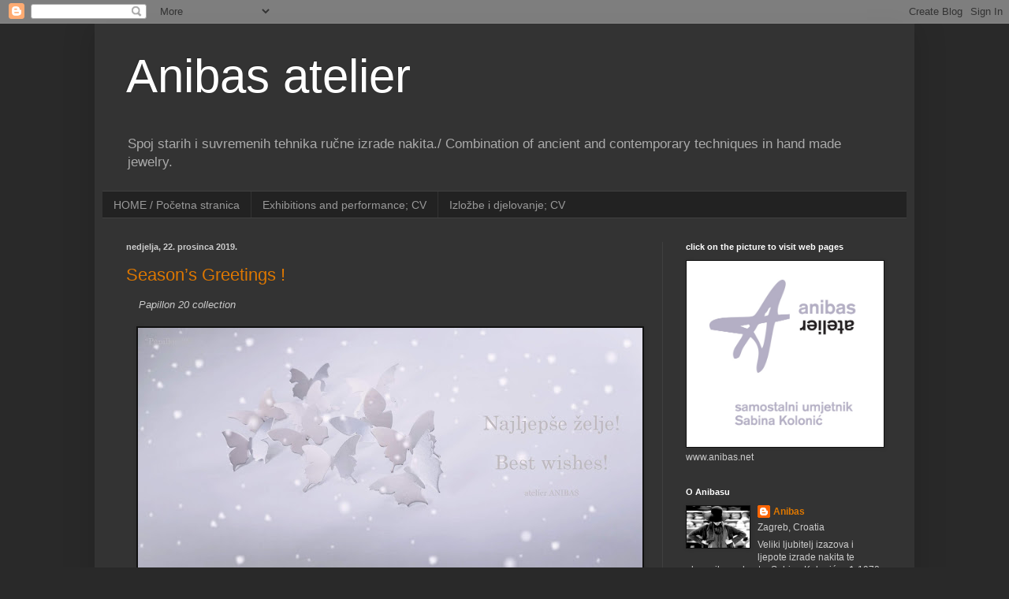

--- FILE ---
content_type: text/html; charset=UTF-8
request_url: https://anibasdesign.blogspot.com/2019/
body_size: 25782
content:
<!DOCTYPE html>
<html class='v2' dir='ltr' lang='hr'>
<head>
<link href='https://www.blogger.com/static/v1/widgets/335934321-css_bundle_v2.css' rel='stylesheet' type='text/css'/>
<meta content='width=1100' name='viewport'/>
<meta content='text/html; charset=UTF-8' http-equiv='Content-Type'/>
<meta content='blogger' name='generator'/>
<link href='https://anibasdesign.blogspot.com/favicon.ico' rel='icon' type='image/x-icon'/>
<link href='https://anibasdesign.blogspot.com/2019/' rel='canonical'/>
<link rel="alternate" type="application/atom+xml" title="Anibas  atelier - Atom" href="https://anibasdesign.blogspot.com/feeds/posts/default" />
<link rel="alternate" type="application/rss+xml" title="Anibas  atelier - RSS" href="https://anibasdesign.blogspot.com/feeds/posts/default?alt=rss" />
<link rel="service.post" type="application/atom+xml" title="Anibas  atelier - Atom" href="https://www.blogger.com/feeds/2497168137007263841/posts/default" />
<!--Can't find substitution for tag [blog.ieCssRetrofitLinks]-->
<meta content='Anibas Design, Contemporary jewellery, Art Jewellery, Hand made Jewellery.
Suvremeni nakit, Umjetnički nakit, Ručno rađeni nakit. Sabina Kolonic' name='description'/>
<meta content='https://anibasdesign.blogspot.com/2019/' property='og:url'/>
<meta content='Anibas  atelier' property='og:title'/>
<meta content='Anibas Design, Contemporary jewellery, Art Jewellery, Hand made Jewellery.
Suvremeni nakit, Umjetnički nakit, Ručno rađeni nakit. Sabina Kolonic' property='og:description'/>
<title>Anibas  atelier: 2019</title>
<style id='page-skin-1' type='text/css'><!--
/*
-----------------------------------------------
Blogger Template Style
Name:     Simple
Designer: Blogger
URL:      www.blogger.com
----------------------------------------------- */
/* Content
----------------------------------------------- */
body {
font: normal normal 12px Arial, Tahoma, Helvetica, FreeSans, sans-serif;
color: #cccccc;
background: #292929 none repeat scroll top left;
padding: 0 40px 40px 40px;
}
html body .region-inner {
min-width: 0;
max-width: 100%;
width: auto;
}
h2 {
font-size: 22px;
}
a:link {
text-decoration:none;
color: #dd7700;
}
a:visited {
text-decoration:none;
color: #cc6600;
}
a:hover {
text-decoration:underline;
color: #cc6600;
}
.body-fauxcolumn-outer .fauxcolumn-inner {
background: transparent none repeat scroll top left;
_background-image: none;
}
.body-fauxcolumn-outer .cap-top {
position: absolute;
z-index: 1;
height: 400px;
width: 100%;
}
.body-fauxcolumn-outer .cap-top .cap-left {
width: 100%;
background: transparent none repeat-x scroll top left;
_background-image: none;
}
.content-outer {
-moz-box-shadow: 0 0 40px rgba(0, 0, 0, .15);
-webkit-box-shadow: 0 0 5px rgba(0, 0, 0, .15);
-goog-ms-box-shadow: 0 0 10px #333333;
box-shadow: 0 0 40px rgba(0, 0, 0, .15);
margin-bottom: 1px;
}
.content-inner {
padding: 10px 10px;
}
.content-inner {
background-color: #333333;
}
/* Header
----------------------------------------------- */
.header-outer {
background: transparent none repeat-x scroll 0 -400px;
_background-image: none;
}
.Header h1 {
font: normal normal 60px Arial, Tahoma, Helvetica, FreeSans, sans-serif;
color: #ffffff;
text-shadow: -1px -1px 1px rgba(0, 0, 0, .2);
}
.Header h1 a {
color: #ffffff;
}
.Header .description {
font-size: 140%;
color: #aaaaaa;
}
.header-inner .Header .titlewrapper {
padding: 22px 30px;
}
.header-inner .Header .descriptionwrapper {
padding: 0 30px;
}
/* Tabs
----------------------------------------------- */
.tabs-inner .section:first-child {
border-top: 1px solid #404040;
}
.tabs-inner .section:first-child ul {
margin-top: -1px;
border-top: 1px solid #404040;
border-left: 0 solid #404040;
border-right: 0 solid #404040;
}
.tabs-inner .widget ul {
background: #222222 none repeat-x scroll 0 -800px;
_background-image: none;
border-bottom: 1px solid #404040;
margin-top: 0;
margin-left: -30px;
margin-right: -30px;
}
.tabs-inner .widget li a {
display: inline-block;
padding: .6em 1em;
font: normal normal 14px Arial, Tahoma, Helvetica, FreeSans, sans-serif;
color: #999999;
border-left: 1px solid #333333;
border-right: 0 solid #404040;
}
.tabs-inner .widget li:first-child a {
border-left: none;
}
.tabs-inner .widget li.selected a, .tabs-inner .widget li a:hover {
color: #ffffff;
background-color: #000000;
text-decoration: none;
}
/* Columns
----------------------------------------------- */
.main-outer {
border-top: 0 solid #404040;
}
.fauxcolumn-left-outer .fauxcolumn-inner {
border-right: 1px solid #404040;
}
.fauxcolumn-right-outer .fauxcolumn-inner {
border-left: 1px solid #404040;
}
/* Headings
----------------------------------------------- */
div.widget > h2,
div.widget h2.title {
margin: 0 0 1em 0;
font: normal bold 11px Arial, Tahoma, Helvetica, FreeSans, sans-serif;
color: #ffffff;
}
/* Widgets
----------------------------------------------- */
.widget .zippy {
color: #999999;
text-shadow: 2px 2px 1px rgba(0, 0, 0, .1);
}
.widget .popular-posts ul {
list-style: none;
}
/* Posts
----------------------------------------------- */
h2.date-header {
font: normal bold 11px Arial, Tahoma, Helvetica, FreeSans, sans-serif;
}
.date-header span {
background-color: transparent;
color: #cccccc;
padding: inherit;
letter-spacing: inherit;
margin: inherit;
}
.main-inner {
padding-top: 30px;
padding-bottom: 30px;
}
.main-inner .column-center-inner {
padding: 0 15px;
}
.main-inner .column-center-inner .section {
margin: 0 15px;
}
.post {
margin: 0 0 25px 0;
}
h3.post-title, .comments h4 {
font: normal normal 22px Arial, Tahoma, Helvetica, FreeSans, sans-serif;
margin: .75em 0 0;
}
.post-body {
font-size: 110%;
line-height: 1.4;
position: relative;
}
.post-body img, .post-body .tr-caption-container, .Profile img, .Image img,
.BlogList .item-thumbnail img {
padding: 0;
background: #111111;
border: 1px solid #111111;
-moz-box-shadow: 1px 1px 5px rgba(0, 0, 0, .1);
-webkit-box-shadow: 1px 1px 5px rgba(0, 0, 0, .1);
box-shadow: 1px 1px 5px rgba(0, 0, 0, .1);
}
.post-body img, .post-body .tr-caption-container {
padding: 1px;
}
.post-body .tr-caption-container {
color: #cccccc;
}
.post-body .tr-caption-container img {
padding: 0;
background: transparent;
border: none;
-moz-box-shadow: 0 0 0 rgba(0, 0, 0, .1);
-webkit-box-shadow: 0 0 0 rgba(0, 0, 0, .1);
box-shadow: 0 0 0 rgba(0, 0, 0, .1);
}
.post-header {
margin: 0 0 1.5em;
line-height: 1.6;
font-size: 90%;
}
.post-footer {
margin: 20px -2px 0;
padding: 5px 10px;
color: #888888;
background-color: #303030;
border-bottom: 1px solid #444444;
line-height: 1.6;
font-size: 90%;
}
#comments .comment-author {
padding-top: 1.5em;
border-top: 1px solid #404040;
background-position: 0 1.5em;
}
#comments .comment-author:first-child {
padding-top: 0;
border-top: none;
}
.avatar-image-container {
margin: .2em 0 0;
}
#comments .avatar-image-container img {
border: 1px solid #111111;
}
/* Comments
----------------------------------------------- */
.comments .comments-content .icon.blog-author {
background-repeat: no-repeat;
background-image: url([data-uri]);
}
.comments .comments-content .loadmore a {
border-top: 1px solid #999999;
border-bottom: 1px solid #999999;
}
.comments .comment-thread.inline-thread {
background-color: #303030;
}
.comments .continue {
border-top: 2px solid #999999;
}
/* Accents
---------------------------------------------- */
.section-columns td.columns-cell {
border-left: 1px solid #404040;
}
.blog-pager {
background: transparent none no-repeat scroll top center;
}
.blog-pager-older-link, .home-link,
.blog-pager-newer-link {
background-color: #333333;
padding: 5px;
}
.footer-outer {
border-top: 0 dashed #bbbbbb;
}
/* Mobile
----------------------------------------------- */
body.mobile  {
background-size: auto;
}
.mobile .body-fauxcolumn-outer {
background: transparent none repeat scroll top left;
}
.mobile .body-fauxcolumn-outer .cap-top {
background-size: 100% auto;
}
.mobile .content-outer {
-webkit-box-shadow: 0 0 3px rgba(0, 0, 0, .15);
box-shadow: 0 0 3px rgba(0, 0, 0, .15);
}
.mobile .tabs-inner .widget ul {
margin-left: 0;
margin-right: 0;
}
.mobile .post {
margin: 0;
}
.mobile .main-inner .column-center-inner .section {
margin: 0;
}
.mobile .date-header span {
padding: 0.1em 10px;
margin: 0 -10px;
}
.mobile h3.post-title {
margin: 0;
}
.mobile .blog-pager {
background: transparent none no-repeat scroll top center;
}
.mobile .footer-outer {
border-top: none;
}
.mobile .main-inner, .mobile .footer-inner {
background-color: #333333;
}
.mobile-index-contents {
color: #cccccc;
}
.mobile-link-button {
background-color: #dd7700;
}
.mobile-link-button a:link, .mobile-link-button a:visited {
color: #ffffff;
}
.mobile .tabs-inner .section:first-child {
border-top: none;
}
.mobile .tabs-inner .PageList .widget-content {
background-color: #000000;
color: #ffffff;
border-top: 1px solid #404040;
border-bottom: 1px solid #404040;
}
.mobile .tabs-inner .PageList .widget-content .pagelist-arrow {
border-left: 1px solid #404040;
}

--></style>
<style id='template-skin-1' type='text/css'><!--
body {
min-width: 1040px;
}
.content-outer, .content-fauxcolumn-outer, .region-inner {
min-width: 1040px;
max-width: 1040px;
_width: 1040px;
}
.main-inner .columns {
padding-left: 0;
padding-right: 310px;
}
.main-inner .fauxcolumn-center-outer {
left: 0;
right: 310px;
/* IE6 does not respect left and right together */
_width: expression(this.parentNode.offsetWidth -
parseInt("0") -
parseInt("310px") + 'px');
}
.main-inner .fauxcolumn-left-outer {
width: 0;
}
.main-inner .fauxcolumn-right-outer {
width: 310px;
}
.main-inner .column-left-outer {
width: 0;
right: 100%;
margin-left: -0;
}
.main-inner .column-right-outer {
width: 310px;
margin-right: -310px;
}
#layout {
min-width: 0;
}
#layout .content-outer {
min-width: 0;
width: 800px;
}
#layout .region-inner {
min-width: 0;
width: auto;
}
body#layout div.add_widget {
padding: 8px;
}
body#layout div.add_widget a {
margin-left: 32px;
}
--></style>
<link href='https://www.blogger.com/dyn-css/authorization.css?targetBlogID=2497168137007263841&amp;zx=796c661b-26b3-494d-a4bc-57af68b26f97' media='none' onload='if(media!=&#39;all&#39;)media=&#39;all&#39;' rel='stylesheet'/><noscript><link href='https://www.blogger.com/dyn-css/authorization.css?targetBlogID=2497168137007263841&amp;zx=796c661b-26b3-494d-a4bc-57af68b26f97' rel='stylesheet'/></noscript>
<meta name='google-adsense-platform-account' content='ca-host-pub-1556223355139109'/>
<meta name='google-adsense-platform-domain' content='blogspot.com'/>

</head>
<body class='loading variant-dark'>
<div class='navbar section' id='navbar' name='Navbar'><div class='widget Navbar' data-version='1' id='Navbar1'><script type="text/javascript">
    function setAttributeOnload(object, attribute, val) {
      if(window.addEventListener) {
        window.addEventListener('load',
          function(){ object[attribute] = val; }, false);
      } else {
        window.attachEvent('onload', function(){ object[attribute] = val; });
      }
    }
  </script>
<div id="navbar-iframe-container"></div>
<script type="text/javascript" src="https://apis.google.com/js/platform.js"></script>
<script type="text/javascript">
      gapi.load("gapi.iframes:gapi.iframes.style.bubble", function() {
        if (gapi.iframes && gapi.iframes.getContext) {
          gapi.iframes.getContext().openChild({
              url: 'https://www.blogger.com/navbar/2497168137007263841?origin\x3dhttps://anibasdesign.blogspot.com',
              where: document.getElementById("navbar-iframe-container"),
              id: "navbar-iframe"
          });
        }
      });
    </script><script type="text/javascript">
(function() {
var script = document.createElement('script');
script.type = 'text/javascript';
script.src = '//pagead2.googlesyndication.com/pagead/js/google_top_exp.js';
var head = document.getElementsByTagName('head')[0];
if (head) {
head.appendChild(script);
}})();
</script>
</div></div>
<div class='body-fauxcolumns'>
<div class='fauxcolumn-outer body-fauxcolumn-outer'>
<div class='cap-top'>
<div class='cap-left'></div>
<div class='cap-right'></div>
</div>
<div class='fauxborder-left'>
<div class='fauxborder-right'></div>
<div class='fauxcolumn-inner'>
</div>
</div>
<div class='cap-bottom'>
<div class='cap-left'></div>
<div class='cap-right'></div>
</div>
</div>
</div>
<div class='content'>
<div class='content-fauxcolumns'>
<div class='fauxcolumn-outer content-fauxcolumn-outer'>
<div class='cap-top'>
<div class='cap-left'></div>
<div class='cap-right'></div>
</div>
<div class='fauxborder-left'>
<div class='fauxborder-right'></div>
<div class='fauxcolumn-inner'>
</div>
</div>
<div class='cap-bottom'>
<div class='cap-left'></div>
<div class='cap-right'></div>
</div>
</div>
</div>
<div class='content-outer'>
<div class='content-cap-top cap-top'>
<div class='cap-left'></div>
<div class='cap-right'></div>
</div>
<div class='fauxborder-left content-fauxborder-left'>
<div class='fauxborder-right content-fauxborder-right'></div>
<div class='content-inner'>
<header>
<div class='header-outer'>
<div class='header-cap-top cap-top'>
<div class='cap-left'></div>
<div class='cap-right'></div>
</div>
<div class='fauxborder-left header-fauxborder-left'>
<div class='fauxborder-right header-fauxborder-right'></div>
<div class='region-inner header-inner'>
<div class='header section' id='header' name='Zaglavlje'><div class='widget Header' data-version='1' id='Header1'>
<div id='header-inner'>
<div class='titlewrapper'>
<h1 class='title'>
<a href='https://anibasdesign.blogspot.com/'>
Anibas  atelier
</a>
</h1>
</div>
<div class='descriptionwrapper'>
<p class='description'><span>Spoj starih i suvremenih tehnika ručne izrade nakita./
Combination of ancient and contemporary techniques in hand made jewelry.</span></p>
</div>
</div>
</div></div>
</div>
</div>
<div class='header-cap-bottom cap-bottom'>
<div class='cap-left'></div>
<div class='cap-right'></div>
</div>
</div>
</header>
<div class='tabs-outer'>
<div class='tabs-cap-top cap-top'>
<div class='cap-left'></div>
<div class='cap-right'></div>
</div>
<div class='fauxborder-left tabs-fauxborder-left'>
<div class='fauxborder-right tabs-fauxborder-right'></div>
<div class='region-inner tabs-inner'>
<div class='tabs section' id='crosscol' name='Stupci poprečno'><div class='widget PageList' data-version='1' id='PageList1'>
<div class='widget-content'>
<ul>
<li>
<a href='https://anibasdesign.blogspot.com/'>HOME / Početna stranica</a>
</li>
<li>
<a href='https://anibasdesign.blogspot.com/p/exhibitions-and-performance-cv.html'>Exhibitions and performance; CV</a>
</li>
<li>
<a href='https://anibasdesign.blogspot.com/p/izlozbe-i-djelovanje.html'>Izložbe i djelovanje; CV</a>
</li>
</ul>
<div class='clear'></div>
</div>
</div></div>
<div class='tabs no-items section' id='crosscol-overflow' name='Cross-Column 2'></div>
</div>
</div>
<div class='tabs-cap-bottom cap-bottom'>
<div class='cap-left'></div>
<div class='cap-right'></div>
</div>
</div>
<div class='main-outer'>
<div class='main-cap-top cap-top'>
<div class='cap-left'></div>
<div class='cap-right'></div>
</div>
<div class='fauxborder-left main-fauxborder-left'>
<div class='fauxborder-right main-fauxborder-right'></div>
<div class='region-inner main-inner'>
<div class='columns fauxcolumns'>
<div class='fauxcolumn-outer fauxcolumn-center-outer'>
<div class='cap-top'>
<div class='cap-left'></div>
<div class='cap-right'></div>
</div>
<div class='fauxborder-left'>
<div class='fauxborder-right'></div>
<div class='fauxcolumn-inner'>
</div>
</div>
<div class='cap-bottom'>
<div class='cap-left'></div>
<div class='cap-right'></div>
</div>
</div>
<div class='fauxcolumn-outer fauxcolumn-left-outer'>
<div class='cap-top'>
<div class='cap-left'></div>
<div class='cap-right'></div>
</div>
<div class='fauxborder-left'>
<div class='fauxborder-right'></div>
<div class='fauxcolumn-inner'>
</div>
</div>
<div class='cap-bottom'>
<div class='cap-left'></div>
<div class='cap-right'></div>
</div>
</div>
<div class='fauxcolumn-outer fauxcolumn-right-outer'>
<div class='cap-top'>
<div class='cap-left'></div>
<div class='cap-right'></div>
</div>
<div class='fauxborder-left'>
<div class='fauxborder-right'></div>
<div class='fauxcolumn-inner'>
</div>
</div>
<div class='cap-bottom'>
<div class='cap-left'></div>
<div class='cap-right'></div>
</div>
</div>
<!-- corrects IE6 width calculation -->
<div class='columns-inner'>
<div class='column-center-outer'>
<div class='column-center-inner'>
<div class='main section' id='main' name='Glavni telefon'><div class='widget Blog' data-version='1' id='Blog1'>
<div class='blog-posts hfeed'>

          <div class="date-outer">
        
<h2 class='date-header'><span>nedjelja, 22. prosinca 2019.</span></h2>

          <div class="date-posts">
        
<div class='post-outer'>
<div class='post hentry uncustomized-post-template' itemprop='blogPost' itemscope='itemscope' itemtype='http://schema.org/BlogPosting'>
<meta content='https://blogger.googleusercontent.com/img/b/R29vZ2xl/AVvXsEiqgkVWTwH1gw1aWUPjL_CVGHgdN9fWcYI9uNtWHXeDx037NfGjZkDpW21yqU9fNgjlTzYKSa_m2LrtBIvYViV-TyiaZJTVGqMwvgSZQoqhR9kskEWrq__R9VgbOaitVMi3vMXRKeZb3eST/s640/Papillon+by+Anibas+2019.jpg' itemprop='image_url'/>
<meta content='2497168137007263841' itemprop='blogId'/>
<meta content='6112792016104927641' itemprop='postId'/>
<a name='6112792016104927641'></a>
<h3 class='post-title entry-title' itemprop='name'>
<a href='https://anibasdesign.blogspot.com/2019/12/seasons-greetings.html'>Season&#8217;s Greetings !</a>
</h3>
<div class='post-header'>
<div class='post-header-line-1'></div>
</div>
<div class='post-body entry-content' id='post-body-6112792016104927641' itemprop='articleBody'>
<div class="separator" style="clear: both; text-align: left;">
&nbsp; &nbsp;<i> Papillon 20 collection</i></div>
<div class="separator" style="clear: both; text-align: center;">
<br /></div>
<div class="separator" style="clear: both; text-align: center;">
<a href="https://blogger.googleusercontent.com/img/b/R29vZ2xl/AVvXsEiqgkVWTwH1gw1aWUPjL_CVGHgdN9fWcYI9uNtWHXeDx037NfGjZkDpW21yqU9fNgjlTzYKSa_m2LrtBIvYViV-TyiaZJTVGqMwvgSZQoqhR9kskEWrq__R9VgbOaitVMi3vMXRKeZb3eST/s1600/Papillon+by+Anibas+2019.jpg" imageanchor="1" style="margin-left: 1em; margin-right: 1em;"><img border="0" data-original-height="765" data-original-width="1600" height="306" src="https://blogger.googleusercontent.com/img/b/R29vZ2xl/AVvXsEiqgkVWTwH1gw1aWUPjL_CVGHgdN9fWcYI9uNtWHXeDx037NfGjZkDpW21yqU9fNgjlTzYKSa_m2LrtBIvYViV-TyiaZJTVGqMwvgSZQoqhR9kskEWrq__R9VgbOaitVMi3vMXRKeZb3eST/s640/Papillon+by+Anibas+2019.jpg" width="640" /></a></div>
<br />
&nbsp; <br />
<div style="text-align: center;">
Season&#8217;s greetings!</div>
<div style="text-align: center;">
atelier Anibas</div>
<div style='clear: both;'></div>
</div>
<div class='post-footer'>
<div class='post-footer-line post-footer-line-1'>
<span class='post-author vcard'>
Objavio/la
<span class='fn' itemprop='author' itemscope='itemscope' itemtype='http://schema.org/Person'>
<meta content='https://www.blogger.com/profile/04702930791764144047' itemprop='url'/>
<a class='g-profile' href='https://www.blogger.com/profile/04702930791764144047' rel='author' title='author profile'>
<span itemprop='name'>Anibas</span>
</a>
</span>
</span>
<span class='post-timestamp'>
u
<meta content='https://anibasdesign.blogspot.com/2019/12/seasons-greetings.html' itemprop='url'/>
<a class='timestamp-link' href='https://anibasdesign.blogspot.com/2019/12/seasons-greetings.html' rel='bookmark' title='permanent link'><abbr class='published' itemprop='datePublished' title='2019-12-22T19:00:00+01:00'>19:00</abbr></a>
</span>
<span class='post-comment-link'>
<a class='comment-link' href='https://anibasdesign.blogspot.com/2019/12/seasons-greetings.html#comment-form' onclick=''>
Nema komentara:
  </a>
</span>
<span class='post-icons'>
<span class='item-control blog-admin pid-312282474'>
<a href='https://www.blogger.com/post-edit.g?blogID=2497168137007263841&postID=6112792016104927641&from=pencil' title='Uredi post'>
<img alt='' class='icon-action' height='18' src='https://resources.blogblog.com/img/icon18_edit_allbkg.gif' width='18'/>
</a>
</span>
</span>
<div class='post-share-buttons goog-inline-block'>
<a class='goog-inline-block share-button sb-email' href='https://www.blogger.com/share-post.g?blogID=2497168137007263841&postID=6112792016104927641&target=email' target='_blank' title='Pošalji ovo e-poštom '><span class='share-button-link-text'>Pošalji ovo e-poštom </span></a><a class='goog-inline-block share-button sb-blog' href='https://www.blogger.com/share-post.g?blogID=2497168137007263841&postID=6112792016104927641&target=blog' onclick='window.open(this.href, "_blank", "height=270,width=475"); return false;' target='_blank' title='Blogiraj ovo!'><span class='share-button-link-text'>Blogiraj ovo!</span></a><a class='goog-inline-block share-button sb-twitter' href='https://www.blogger.com/share-post.g?blogID=2497168137007263841&postID=6112792016104927641&target=twitter' target='_blank' title='Dijeli na X'><span class='share-button-link-text'>Dijeli na X</span></a><a class='goog-inline-block share-button sb-facebook' href='https://www.blogger.com/share-post.g?blogID=2497168137007263841&postID=6112792016104927641&target=facebook' onclick='window.open(this.href, "_blank", "height=430,width=640"); return false;' target='_blank' title='Podijeli na usluzi Facebook'><span class='share-button-link-text'>Podijeli na usluzi Facebook</span></a><a class='goog-inline-block share-button sb-pinterest' href='https://www.blogger.com/share-post.g?blogID=2497168137007263841&postID=6112792016104927641&target=pinterest' target='_blank' title='Podijeli na Pinterestu'><span class='share-button-link-text'>Podijeli na Pinterestu</span></a>
</div>
</div>
<div class='post-footer-line post-footer-line-2'>
<span class='post-labels'>
</span>
</div>
<div class='post-footer-line post-footer-line-3'>
<span class='post-location'>
</span>
</div>
</div>
</div>
</div>

          </div></div>
        

          <div class="date-outer">
        
<h2 class='date-header'><span>četvrtak, 19. prosinca 2019.</span></h2>

          <div class="date-posts">
        
<div class='post-outer'>
<div class='post hentry uncustomized-post-template' itemprop='blogPost' itemscope='itemscope' itemtype='http://schema.org/BlogPosting'>
<meta content='https://blogger.googleusercontent.com/img/b/R29vZ2xl/AVvXsEg1zS0KykxTHyVulv0p6HHWTkG8bnM0Vol3U2S9HA3s3lOoa2nF49xRmYo0pvIiL8WYqdvUhyd51T6qwwLxkd-CFIJGhxpzWPS3BPvPWt6k51sjYtyKMAI_j-HcLOe5bS18tU29I7-WTHGc/s640/ArtOmat+2019%252C+Anibas+atelier.jpg' itemprop='image_url'/>
<meta content='2497168137007263841' itemprop='blogId'/>
<meta content='1180306731499412740' itemprop='postId'/>
<a name='1180306731499412740'></a>
<h3 class='post-title entry-title' itemprop='name'>
<a href='https://anibasdesign.blogspot.com/2019/12/artomat-2019-atelier-anibas.html'>ArtOmat 2019, atelier ANIBAS</a>
</h3>
<div class='post-header'>
<div class='post-header-line-1'></div>
</div>
<div class='post-body entry-content' id='post-body-1180306731499412740' itemprop='articleBody'>
<div class="separator" style="clear: both; text-align: center;">
</div>
<br />
<div class="separator" style="clear: both; text-align: center;">
<a href="https://blogger.googleusercontent.com/img/b/R29vZ2xl/AVvXsEg1zS0KykxTHyVulv0p6HHWTkG8bnM0Vol3U2S9HA3s3lOoa2nF49xRmYo0pvIiL8WYqdvUhyd51T6qwwLxkd-CFIJGhxpzWPS3BPvPWt6k51sjYtyKMAI_j-HcLOe5bS18tU29I7-WTHGc/s1600/ArtOmat+2019%252C+Anibas+atelier.jpg" imageanchor="1" style="margin-left: 1em; margin-right: 1em;"><img border="0" data-original-height="729" data-original-width="1600" height="290" src="https://blogger.googleusercontent.com/img/b/R29vZ2xl/AVvXsEg1zS0KykxTHyVulv0p6HHWTkG8bnM0Vol3U2S9HA3s3lOoa2nF49xRmYo0pvIiL8WYqdvUhyd51T6qwwLxkd-CFIJGhxpzWPS3BPvPWt6k51sjYtyKMAI_j-HcLOe5bS18tU29I7-WTHGc/s640/ArtOmat+2019%252C+Anibas+atelier.jpg" width="640" /></a></div>
<br />
<br />
<div class="separator" style="clear: both; text-align: center;">
<a href="https://blogger.googleusercontent.com/img/b/R29vZ2xl/AVvXsEj9B0U1DQOsJFBYX2-rxpKO4UzswrqDdrcNr7KAGoNczDAX18W9oGITWUCR7VUBQKDfGqdwi4Ksut4IvbeyxsyMMSNx7DEq9UBaVsBadV6O4_rMYoUdx3V8xySfi1OUsF4y_J30j3kczJOT/s1600/ArtOmat+2019%252C+atelier+Anibas%252C+Sabina+Koloni%25C4%2587.jpg" imageanchor="1" style="margin-left: 1em; margin-right: 1em;"><img border="0" data-original-height="721" data-original-width="1600" height="288" src="https://blogger.googleusercontent.com/img/b/R29vZ2xl/AVvXsEj9B0U1DQOsJFBYX2-rxpKO4UzswrqDdrcNr7KAGoNczDAX18W9oGITWUCR7VUBQKDfGqdwi4Ksut4IvbeyxsyMMSNx7DEq9UBaVsBadV6O4_rMYoUdx3V8xySfi1OUsF4y_J30j3kczJOT/s640/ArtOmat+2019%252C+atelier+Anibas%252C+Sabina+Koloni%25C4%2587.jpg" width="640" /></a></div>
<br />
<br />
<div class="separator" style="clear: both; text-align: center;">
<a href="https://blogger.googleusercontent.com/img/b/R29vZ2xl/AVvXsEiXzwDcH3uo_xrdlIvsEFx4cxd6rLjv9hbQmbIo4KPon2kNwLYKTlAalC0edaWDI_y0iWqECANZ_6SURjhE2BTL0A1eNOCVHVU6H8T0sMmiGS6kScE6Sp4xD8OfS1CwzL9IrlUzeuKnsZS8/s1600/Artomat+2019%252C+Anibas+atelier%252C+Sabina+Koloni%25C4%2587.jpg" imageanchor="1" style="margin-left: 1em; margin-right: 1em;"><img border="0" data-original-height="872" data-original-width="1569" height="354" src="https://blogger.googleusercontent.com/img/b/R29vZ2xl/AVvXsEiXzwDcH3uo_xrdlIvsEFx4cxd6rLjv9hbQmbIo4KPon2kNwLYKTlAalC0edaWDI_y0iWqECANZ_6SURjhE2BTL0A1eNOCVHVU6H8T0sMmiGS6kScE6Sp4xD8OfS1CwzL9IrlUzeuKnsZS8/s640/Artomat+2019%252C+Anibas+atelier%252C+Sabina+Koloni%25C4%2587.jpg" width="640" /></a></div>
<div class="separator" style="clear: both; text-align: center;">
<br /></div>
<div class="MsoNormal">
RADNO VRIJEME<o:p></o:p></div>
<div class="MsoNormal">
&nbsp;9. artOmat-a / 17. &#8211;
22. prosinac 2019.<o:p></o:p></div>
<div class="MsoNormal">
Dom hrvastkih likovnih umjetnika<o:p></o:p></div>
<div class="MsoNormal">
Trg žrtava fašizma 16, 10000 Zagreb<o:p></o:p></div>
<div class="MsoNormal">
Radno vrijeme:<o:p></o:p></div>
<div class="MsoNormal">
Otvorenje / utorak, 17. prosinca 2019., 20h &#8211; 23h<o:p></o:p></div>
<div class="MsoNormal">
Dani u tjednu: od srijede, 18. do petka, 20. prosinca 2019.,
15h &#8211; 21h<o:p></o:p></div>
<div class="MsoNormal">
Subota, 21. prosinca 2019., 11h &#8211; 22h<o:p></o:p></div>
<div class="separator" style="clear: both; text-align: center;">















</div>
<div class="MsoNormal">
Nedjelja, 22. prosinca 2019., 11h &#8211; 18h<o:p></o:p></div>
<div class="separator" style="clear: both; text-align: center;">
<br /></div>
<div class="separator" style="clear: both; text-align: center;">
<a href="https://blogger.googleusercontent.com/img/b/R29vZ2xl/AVvXsEgybyGIU9p1N9x9hmXUihibe39sFoTe9btY2yA_9TkYph0YCDW48RzCcP7Os6xrxz1QXmI7w9IuiV1lzBkYoYHI4eQLC5U7AbrBSRPSHsGS_QGAPswuQDdEpnczTHqOSW-lAjnTAYOysL2P/s1600/Artomat+atelier+Anibas+2019.jpg" imageanchor="1" style="margin-left: 1em; margin-right: 1em;"><img border="0" data-original-height="765" data-original-width="1600" height="306" src="https://blogger.googleusercontent.com/img/b/R29vZ2xl/AVvXsEgybyGIU9p1N9x9hmXUihibe39sFoTe9btY2yA_9TkYph0YCDW48RzCcP7Os6xrxz1QXmI7w9IuiV1lzBkYoYHI4eQLC5U7AbrBSRPSHsGS_QGAPswuQDdEpnczTHqOSW-lAjnTAYOysL2P/s640/Artomat+atelier+Anibas+2019.jpg" width="640" /></a></div>
<div class="separator" style="clear: both; text-align: center;">
<br /></div>
<div class="separator" style="clear: both; text-align: center;">
No.45</div>
<div class="separator" style="clear: both; text-align: center;">
Dobrodošli!</div>
<div class="separator" style="clear: both; text-align: center;">
<br /></div>
<div class="separator" style="clear: both; text-align: center;">
<a href="https://www.facebook.com/events/1005335913134685/" target="_blank">ArtOmat fb event</a></div>
<div class="separator" style="clear: both; text-align: center;">
<br /></div>
<div class="separator" style="clear: both; text-align: center;">
<a href="https://artomatsajam.wordpress.com/" target="_blank">ArtOmat web page</a></div>
<div class="separator" style="clear: both; text-align: center;">
<br /></div>
<div class="separator" style="clear: both; text-align: center;">
<br /></div>
<br />
<div style='clear: both;'></div>
</div>
<div class='post-footer'>
<div class='post-footer-line post-footer-line-1'>
<span class='post-author vcard'>
Objavio/la
<span class='fn' itemprop='author' itemscope='itemscope' itemtype='http://schema.org/Person'>
<meta content='https://www.blogger.com/profile/04702930791764144047' itemprop='url'/>
<a class='g-profile' href='https://www.blogger.com/profile/04702930791764144047' rel='author' title='author profile'>
<span itemprop='name'>Anibas</span>
</a>
</span>
</span>
<span class='post-timestamp'>
u
<meta content='https://anibasdesign.blogspot.com/2019/12/artomat-2019-atelier-anibas.html' itemprop='url'/>
<a class='timestamp-link' href='https://anibasdesign.blogspot.com/2019/12/artomat-2019-atelier-anibas.html' rel='bookmark' title='permanent link'><abbr class='published' itemprop='datePublished' title='2019-12-19T12:13:00+01:00'>12:13</abbr></a>
</span>
<span class='post-comment-link'>
<a class='comment-link' href='https://anibasdesign.blogspot.com/2019/12/artomat-2019-atelier-anibas.html#comment-form' onclick=''>
Nema komentara:
  </a>
</span>
<span class='post-icons'>
<span class='item-control blog-admin pid-312282474'>
<a href='https://www.blogger.com/post-edit.g?blogID=2497168137007263841&postID=1180306731499412740&from=pencil' title='Uredi post'>
<img alt='' class='icon-action' height='18' src='https://resources.blogblog.com/img/icon18_edit_allbkg.gif' width='18'/>
</a>
</span>
</span>
<div class='post-share-buttons goog-inline-block'>
<a class='goog-inline-block share-button sb-email' href='https://www.blogger.com/share-post.g?blogID=2497168137007263841&postID=1180306731499412740&target=email' target='_blank' title='Pošalji ovo e-poštom '><span class='share-button-link-text'>Pošalji ovo e-poštom </span></a><a class='goog-inline-block share-button sb-blog' href='https://www.blogger.com/share-post.g?blogID=2497168137007263841&postID=1180306731499412740&target=blog' onclick='window.open(this.href, "_blank", "height=270,width=475"); return false;' target='_blank' title='Blogiraj ovo!'><span class='share-button-link-text'>Blogiraj ovo!</span></a><a class='goog-inline-block share-button sb-twitter' href='https://www.blogger.com/share-post.g?blogID=2497168137007263841&postID=1180306731499412740&target=twitter' target='_blank' title='Dijeli na X'><span class='share-button-link-text'>Dijeli na X</span></a><a class='goog-inline-block share-button sb-facebook' href='https://www.blogger.com/share-post.g?blogID=2497168137007263841&postID=1180306731499412740&target=facebook' onclick='window.open(this.href, "_blank", "height=430,width=640"); return false;' target='_blank' title='Podijeli na usluzi Facebook'><span class='share-button-link-text'>Podijeli na usluzi Facebook</span></a><a class='goog-inline-block share-button sb-pinterest' href='https://www.blogger.com/share-post.g?blogID=2497168137007263841&postID=1180306731499412740&target=pinterest' target='_blank' title='Podijeli na Pinterestu'><span class='share-button-link-text'>Podijeli na Pinterestu</span></a>
</div>
</div>
<div class='post-footer-line post-footer-line-2'>
<span class='post-labels'>
Oznake:
<a href='https://anibasdesign.blogspot.com/search/label/art%20jewelry' rel='tag'>art jewelry</a>,
<a href='https://anibasdesign.blogspot.com/search/label/contemporary%20jewelry' rel='tag'>contemporary jewelry</a>
</span>
</div>
<div class='post-footer-line post-footer-line-3'>
<span class='post-location'>
</span>
</div>
</div>
</div>
</div>

          </div></div>
        

          <div class="date-outer">
        
<h2 class='date-header'><span>četvrtak, 12. prosinca 2019.</span></h2>

          <div class="date-posts">
        
<div class='post-outer'>
<div class='post hentry uncustomized-post-template' itemprop='blogPost' itemscope='itemscope' itemtype='http://schema.org/BlogPosting'>
<meta content='https://blogger.googleusercontent.com/img/b/R29vZ2xl/AVvXsEhl-2qo3O04jUCWnhoALwoDIajEixMtLZxyZb95-8M6b-zseNA3zepKPrRS46bkHRE05HEYt7VA39z3x4W1DVFLBRlDyIHNLrYv2TcDKfaB9SJeecxTl8-HlIqmZ78Zx2cOmlmBhQlzw18d/s640/Artomat+2019+HDLU.jpg' itemprop='image_url'/>
<meta content='2497168137007263841' itemprop='blogId'/>
<meta content='4804320032352635300' itemprop='postId'/>
<a name='4804320032352635300'></a>
<h3 class='post-title entry-title' itemprop='name'>
<a href='https://anibasdesign.blogspot.com/2019/12/artomat-2019.html'>ArtOmat 2019</a>
</h3>
<div class='post-header'>
<div class='post-header-line-1'></div>
</div>
<div class='post-body entry-content' id='post-body-4804320032352635300' itemprop='articleBody'>
<div class="MsoNormal" style="text-align: center;">
Sa zadovoljstvom Vas pozivamo na ArtOmat 2019;</div>
<div class="MsoNormal">
<br /></div>
<div class="MsoNormal">
<b><a href="https://artomatsajam.wordpress.com/" target="_blank">ArtOmat</a> </b>je <b>nekonvencionalni umjetnički sajam</b> koji se održava
jednom godišnje, u prosincu, u vrijeme zagrebačkog adventa. Sajam okuplja
umjetnike i dizajnere koji djeluju unutar različitih polja likovne i
primijenjene umjetnosti te dizajna. Na sajmu je zastupljena odabrana, postojeća
i nova umjetnička te dizajnerska produkcija koja se promiče i afirmira nasuprot
konvencionalne tržišne ponude. ArtOmat, osim sajma, uključuje edukativni i
izložbeni program u okviru kojeg se održavaju izložbe, kreativne radionice, razgovori
s umjetnicima i dizajnerima te drugi popratni sadržaji. <o:p></o:p></div>
<div class="MsoNormal">
Pristigle prijave na natječaj za sudjelovanje na sajmu
prolaze kroz proces stručne selekcije. Stručni žiri nastoji osigurati
podjednaku zastupljenost različitih umjetničkih polja i njihovih grana.<o:p></o:p></div>
<div class="separator" style="clear: both; text-align: center;">



</div>
<div class="MsoNormal">
Ulaz na sajam, kao i sav popratni sadržaj, posjetiteljima je
besplatan.<o:p></o:p></div>
<br />
<div class="MsoNormal">
<b><a href="https://www.hdlu.hr/" target="_blank">Dom hrvatskih likovnih umjetnika</a> &#8211; Meštrovićev paviljon</b><o:p></o:p></div>
<br />
<div class="MsoNormal">
Trg žrtava fašizma 16, 10000 Zagreb, Hrvatska<o:p></o:p></div>
<div class="MsoNormal">
<b>Radno vrijeme:</b></div>
<div class="MsoNormal">
Utorak, 17.12., 20-23h otvorenje</div>
<div class="MsoNormal">
u tjednu od srijede 18.12., do petka, 20.12. 15-21h</div>
<div class="MsoNormal">
Subota, 21.12., 11-22h</div>
<div class="MsoNormal">
Nedjelja, 22.12., 11-18h</div>
<div class="MsoNormal">
<br /></div>
<div class="MsoNormal">
<b><a href="https://artomatsajam.wordpress.com/" target="_blank">ArtOmat,</a></b> a yearly manifestation, is the <b>unconventional art
fair</b> which takes place every December during the Advent season in Zagreb. The
artOmat fair gathers contemporary artists and designers from different arts,
crafts and design fields. A selection of the most recent art and design production
is being promoted and affirmed in opposition to the conventional market.
ArtOmat&#8217;s schedule, besides the fair itself, includes educational and
exhibition programme filled with exhibitions, creative workshops, panel
discussions with artists and designers and other side events.<o:p></o:p></div>
<div class="separator" style="clear: both; text-align: center;">
</div>
<br />
<div class="separator" style="clear: both; text-align: center;">
<br /></div>
<div class="separator" style="clear: both; text-align: center;">
<a href="https://blogger.googleusercontent.com/img/b/R29vZ2xl/AVvXsEhl-2qo3O04jUCWnhoALwoDIajEixMtLZxyZb95-8M6b-zseNA3zepKPrRS46bkHRE05HEYt7VA39z3x4W1DVFLBRlDyIHNLrYv2TcDKfaB9SJeecxTl8-HlIqmZ78Zx2cOmlmBhQlzw18d/s1600/Artomat+2019+HDLU.jpg" imageanchor="1" style="margin-left: 1em; margin-right: 1em;"><img border="0" data-original-height="312" data-original-width="820" height="242" src="https://blogger.googleusercontent.com/img/b/R29vZ2xl/AVvXsEhl-2qo3O04jUCWnhoALwoDIajEixMtLZxyZb95-8M6b-zseNA3zepKPrRS46bkHRE05HEYt7VA39z3x4W1DVFLBRlDyIHNLrYv2TcDKfaB9SJeecxTl8-HlIqmZ78Zx2cOmlmBhQlzw18d/s640/Artomat+2019+HDLU.jpg" width="640" /></a></div>
<div class="separator" style="clear: both; text-align: center;">
<br /></div>
<div class="separator" style="clear: both; text-align: center;">
Potražite atelier Anibas u prostoru Meštrovićevog paviljona.</div>
<div class="separator" style="clear: both; text-align: center;">
<br /></div>
<div class="separator" style="clear: both; text-align: center;">
Dobrodošli!</div>
<div class="separator" style="clear: both; text-align: center;">
Welcome!</div>
<div class="separator" style="clear: both; text-align: center;">
<br /></div>
<br />
<h3 style="background-color: white; box-sizing: inherit; clear: both; color: #555555; font-family: Oswald, sans-serif; font-size: 38.4px; font-weight: 400; margin: 0px 0px 0.5em;">
<div class="MsoNormal">
<br /></div>
</h3>
<br />
<br />
<div style='clear: both;'></div>
</div>
<div class='post-footer'>
<div class='post-footer-line post-footer-line-1'>
<span class='post-author vcard'>
Objavio/la
<span class='fn' itemprop='author' itemscope='itemscope' itemtype='http://schema.org/Person'>
<meta content='https://www.blogger.com/profile/04702930791764144047' itemprop='url'/>
<a class='g-profile' href='https://www.blogger.com/profile/04702930791764144047' rel='author' title='author profile'>
<span itemprop='name'>Anibas</span>
</a>
</span>
</span>
<span class='post-timestamp'>
u
<meta content='https://anibasdesign.blogspot.com/2019/12/artomat-2019.html' itemprop='url'/>
<a class='timestamp-link' href='https://anibasdesign.blogspot.com/2019/12/artomat-2019.html' rel='bookmark' title='permanent link'><abbr class='published' itemprop='datePublished' title='2019-12-12T18:49:00+01:00'>18:49</abbr></a>
</span>
<span class='post-comment-link'>
<a class='comment-link' href='https://anibasdesign.blogspot.com/2019/12/artomat-2019.html#comment-form' onclick=''>
Nema komentara:
  </a>
</span>
<span class='post-icons'>
<span class='item-control blog-admin pid-312282474'>
<a href='https://www.blogger.com/post-edit.g?blogID=2497168137007263841&postID=4804320032352635300&from=pencil' title='Uredi post'>
<img alt='' class='icon-action' height='18' src='https://resources.blogblog.com/img/icon18_edit_allbkg.gif' width='18'/>
</a>
</span>
</span>
<div class='post-share-buttons goog-inline-block'>
<a class='goog-inline-block share-button sb-email' href='https://www.blogger.com/share-post.g?blogID=2497168137007263841&postID=4804320032352635300&target=email' target='_blank' title='Pošalji ovo e-poštom '><span class='share-button-link-text'>Pošalji ovo e-poštom </span></a><a class='goog-inline-block share-button sb-blog' href='https://www.blogger.com/share-post.g?blogID=2497168137007263841&postID=4804320032352635300&target=blog' onclick='window.open(this.href, "_blank", "height=270,width=475"); return false;' target='_blank' title='Blogiraj ovo!'><span class='share-button-link-text'>Blogiraj ovo!</span></a><a class='goog-inline-block share-button sb-twitter' href='https://www.blogger.com/share-post.g?blogID=2497168137007263841&postID=4804320032352635300&target=twitter' target='_blank' title='Dijeli na X'><span class='share-button-link-text'>Dijeli na X</span></a><a class='goog-inline-block share-button sb-facebook' href='https://www.blogger.com/share-post.g?blogID=2497168137007263841&postID=4804320032352635300&target=facebook' onclick='window.open(this.href, "_blank", "height=430,width=640"); return false;' target='_blank' title='Podijeli na usluzi Facebook'><span class='share-button-link-text'>Podijeli na usluzi Facebook</span></a><a class='goog-inline-block share-button sb-pinterest' href='https://www.blogger.com/share-post.g?blogID=2497168137007263841&postID=4804320032352635300&target=pinterest' target='_blank' title='Podijeli na Pinterestu'><span class='share-button-link-text'>Podijeli na Pinterestu</span></a>
</div>
</div>
<div class='post-footer-line post-footer-line-2'>
<span class='post-labels'>
Oznake:
<a href='https://anibasdesign.blogspot.com/search/label/art' rel='tag'>art</a>
</span>
</div>
<div class='post-footer-line post-footer-line-3'>
<span class='post-location'>
</span>
</div>
</div>
</div>
</div>

          </div></div>
        

          <div class="date-outer">
        
<h2 class='date-header'><span>utorak, 26. studenoga 2019.</span></h2>

          <div class="date-posts">
        
<div class='post-outer'>
<div class='post hentry uncustomized-post-template' itemprop='blogPost' itemscope='itemscope' itemtype='http://schema.org/BlogPosting'>
<meta content='https://blogger.googleusercontent.com/img/b/R29vZ2xl/AVvXsEg_oFkPTg7sg5jWtAWFOUhAwhrSBP5_6aUlqTwkKeLCV5UG7jhpcfr632kPq8OCxXQptoyEkij1A-sj9VtlFw9qlrkHiExSw0dDNvFLlq6f9VeiaBUXXxE-PeWphMKTUjZvc9q96DEKbFnK/s640/ngalendoda%252Canibas.jpg' itemprop='image_url'/>
<meta content='2497168137007263841' itemprop='blogId'/>
<meta content='2710742158731975915' itemprop='postId'/>
<a name='2710742158731975915'></a>
<h3 class='post-title entry-title' itemprop='name'>
<a href='https://anibasdesign.blogspot.com/2019/11/ngalendodaogrlice.html'>Ngalendoda...ogrlice...</a>
</h3>
<div class='post-header'>
<div class='post-header-line-1'></div>
</div>
<div class='post-body entry-content' id='post-body-2710742158731975915' itemprop='articleBody'>
<div class="separator" style="clear: both; text-align: center;">
<br /></div>
<br />
<div class="separator" style="clear: both; text-align: center;">
<a href="https://blogger.googleusercontent.com/img/b/R29vZ2xl/AVvXsEg_oFkPTg7sg5jWtAWFOUhAwhrSBP5_6aUlqTwkKeLCV5UG7jhpcfr632kPq8OCxXQptoyEkij1A-sj9VtlFw9qlrkHiExSw0dDNvFLlq6f9VeiaBUXXxE-PeWphMKTUjZvc9q96DEKbFnK/s1600/ngalendoda%252Canibas.jpg" imageanchor="1" style="margin-left: 1em; margin-right: 1em;"><img border="0" data-original-height="803" data-original-width="1137" height="450" src="https://blogger.googleusercontent.com/img/b/R29vZ2xl/AVvXsEg_oFkPTg7sg5jWtAWFOUhAwhrSBP5_6aUlqTwkKeLCV5UG7jhpcfr632kPq8OCxXQptoyEkij1A-sj9VtlFw9qlrkHiExSw0dDNvFLlq6f9VeiaBUXXxE-PeWphMKTUjZvc9q96DEKbFnK/s640/ngalendoda%252Canibas.jpg" width="640" /></a></div>
<div style="text-align: center;">
<br /></div>
<div style="text-align: center;">
Ogrlice, papir, smola, pigmenti, konac, ručni rad</div>
<div style="text-align: center;">
Necklaces, paper, resin, pigments, thread, handmade</div>
<div style="text-align: center;">
<br /></div>
<div class="separator" style="clear: both; text-align: center;">
<a href="https://blogger.googleusercontent.com/img/b/R29vZ2xl/AVvXsEiZXRmMLsHb9yMSmupeN-gf_uvjhnBLlUZgPxHtVrys4LO3L3mPAKatj8KLlwSSPogvjxYMmeF9_mOPVl1n9i6cFjG6pH8g9WpwnBZcapNhs6PGgqRUFH1TzrR0iTQzHOivGVqm-Pi13swU/s1600/ngalendoda2%252C+anibas.jpg" imageanchor="1" style="margin-left: 1em; margin-right: 1em;"><img border="0" data-original-height="1600" data-original-width="765" height="640" src="https://blogger.googleusercontent.com/img/b/R29vZ2xl/AVvXsEiZXRmMLsHb9yMSmupeN-gf_uvjhnBLlUZgPxHtVrys4LO3L3mPAKatj8KLlwSSPogvjxYMmeF9_mOPVl1n9i6cFjG6pH8g9WpwnBZcapNhs6PGgqRUFH1TzrR0iTQzHOivGVqm-Pi13swU/s640/ngalendoda2%252C+anibas.jpg" width="306" /></a></div>
<div style="text-align: center;">
<br /></div>
<div style='clear: both;'></div>
</div>
<div class='post-footer'>
<div class='post-footer-line post-footer-line-1'>
<span class='post-author vcard'>
Objavio/la
<span class='fn' itemprop='author' itemscope='itemscope' itemtype='http://schema.org/Person'>
<meta content='https://www.blogger.com/profile/04702930791764144047' itemprop='url'/>
<a class='g-profile' href='https://www.blogger.com/profile/04702930791764144047' rel='author' title='author profile'>
<span itemprop='name'>Anibas</span>
</a>
</span>
</span>
<span class='post-timestamp'>
u
<meta content='https://anibasdesign.blogspot.com/2019/11/ngalendodaogrlice.html' itemprop='url'/>
<a class='timestamp-link' href='https://anibasdesign.blogspot.com/2019/11/ngalendodaogrlice.html' rel='bookmark' title='permanent link'><abbr class='published' itemprop='datePublished' title='2019-11-26T18:23:00+01:00'>18:23</abbr></a>
</span>
<span class='post-comment-link'>
<a class='comment-link' href='https://anibasdesign.blogspot.com/2019/11/ngalendodaogrlice.html#comment-form' onclick=''>
Nema komentara:
  </a>
</span>
<span class='post-icons'>
<span class='item-control blog-admin pid-312282474'>
<a href='https://www.blogger.com/post-edit.g?blogID=2497168137007263841&postID=2710742158731975915&from=pencil' title='Uredi post'>
<img alt='' class='icon-action' height='18' src='https://resources.blogblog.com/img/icon18_edit_allbkg.gif' width='18'/>
</a>
</span>
</span>
<div class='post-share-buttons goog-inline-block'>
<a class='goog-inline-block share-button sb-email' href='https://www.blogger.com/share-post.g?blogID=2497168137007263841&postID=2710742158731975915&target=email' target='_blank' title='Pošalji ovo e-poštom '><span class='share-button-link-text'>Pošalji ovo e-poštom </span></a><a class='goog-inline-block share-button sb-blog' href='https://www.blogger.com/share-post.g?blogID=2497168137007263841&postID=2710742158731975915&target=blog' onclick='window.open(this.href, "_blank", "height=270,width=475"); return false;' target='_blank' title='Blogiraj ovo!'><span class='share-button-link-text'>Blogiraj ovo!</span></a><a class='goog-inline-block share-button sb-twitter' href='https://www.blogger.com/share-post.g?blogID=2497168137007263841&postID=2710742158731975915&target=twitter' target='_blank' title='Dijeli na X'><span class='share-button-link-text'>Dijeli na X</span></a><a class='goog-inline-block share-button sb-facebook' href='https://www.blogger.com/share-post.g?blogID=2497168137007263841&postID=2710742158731975915&target=facebook' onclick='window.open(this.href, "_blank", "height=430,width=640"); return false;' target='_blank' title='Podijeli na usluzi Facebook'><span class='share-button-link-text'>Podijeli na usluzi Facebook</span></a><a class='goog-inline-block share-button sb-pinterest' href='https://www.blogger.com/share-post.g?blogID=2497168137007263841&postID=2710742158731975915&target=pinterest' target='_blank' title='Podijeli na Pinterestu'><span class='share-button-link-text'>Podijeli na Pinterestu</span></a>
</div>
</div>
<div class='post-footer-line post-footer-line-2'>
<span class='post-labels'>
Oznake:
<a href='https://anibasdesign.blogspot.com/search/label/art%20jewelry' rel='tag'>art jewelry</a>,
<a href='https://anibasdesign.blogspot.com/search/label/contemporary%20jewelry' rel='tag'>contemporary jewelry</a>,
<a href='https://anibasdesign.blogspot.com/search/label/hand%20made' rel='tag'>hand made</a>
</span>
</div>
<div class='post-footer-line post-footer-line-3'>
<span class='post-location'>
</span>
</div>
</div>
</div>
</div>

          </div></div>
        

          <div class="date-outer">
        
<h2 class='date-header'><span>subota, 23. studenoga 2019.</span></h2>

          <div class="date-posts">
        
<div class='post-outer'>
<div class='post hentry uncustomized-post-template' itemprop='blogPost' itemscope='itemscope' itemtype='http://schema.org/BlogPosting'>
<meta content='https://blogger.googleusercontent.com/img/b/R29vZ2xl/AVvXsEiGG-vt7H6L0JoZer3tSSgzerme9W-Ut3NaHReCMwEkGfC0AhSy5QStoaepvA18fnNc2eR8Npcd3awFstz2LlsLEPATHzmHgnDVq2gUwGUtZpq0Gi5qgVI7FiUzMTfHXLPd9BQPVj0Io-uc/s640/6.Sabina+Koloni%25C4%2587%252CTreasure+Box.jpg' itemprop='image_url'/>
<meta content='2497168137007263841' itemprop='blogId'/>
<meta content='2722084205681534177' itemprop='postId'/>
<a name='2722084205681534177'></a>
<h3 class='post-title entry-title' itemprop='name'>
<a href='https://anibasdesign.blogspot.com/2019/11/treasure-boxlocketnecklace.html'>Treasure box...locket...necklace</a>
</h3>
<div class='post-header'>
<div class='post-header-line-1'></div>
</div>
<div class='post-body entry-content' id='post-body-2722084205681534177' itemprop='articleBody'>
<div class="separator" style="clear: both; text-align: center;">
<a href="https://blogger.googleusercontent.com/img/b/R29vZ2xl/AVvXsEiGG-vt7H6L0JoZer3tSSgzerme9W-Ut3NaHReCMwEkGfC0AhSy5QStoaepvA18fnNc2eR8Npcd3awFstz2LlsLEPATHzmHgnDVq2gUwGUtZpq0Gi5qgVI7FiUzMTfHXLPd9BQPVj0Io-uc/s1600/6.Sabina+Koloni%25C4%2587%252CTreasure+Box.jpg" imageanchor="1" style="margin-left: 1em; margin-right: 1em;"><img border="0" data-original-height="1132" data-original-width="1600" height="452" src="https://blogger.googleusercontent.com/img/b/R29vZ2xl/AVvXsEiGG-vt7H6L0JoZer3tSSgzerme9W-Ut3NaHReCMwEkGfC0AhSy5QStoaepvA18fnNc2eR8Npcd3awFstz2LlsLEPATHzmHgnDVq2gUwGUtZpq0Gi5qgVI7FiUzMTfHXLPd9BQPVj0Io-uc/s640/6.Sabina+Koloni%25C4%2587%252CTreasure+Box.jpg" width="640" /></a></div>
<br />
<br />
<div style="text-align: center;">
ručni rad, mjed, crvena vrpca</div>
<div style="text-align: center;">
handmade, brass, red thread</div>
<div style='clear: both;'></div>
</div>
<div class='post-footer'>
<div class='post-footer-line post-footer-line-1'>
<span class='post-author vcard'>
Objavio/la
<span class='fn' itemprop='author' itemscope='itemscope' itemtype='http://schema.org/Person'>
<meta content='https://www.blogger.com/profile/04702930791764144047' itemprop='url'/>
<a class='g-profile' href='https://www.blogger.com/profile/04702930791764144047' rel='author' title='author profile'>
<span itemprop='name'>Anibas</span>
</a>
</span>
</span>
<span class='post-timestamp'>
u
<meta content='https://anibasdesign.blogspot.com/2019/11/treasure-boxlocketnecklace.html' itemprop='url'/>
<a class='timestamp-link' href='https://anibasdesign.blogspot.com/2019/11/treasure-boxlocketnecklace.html' rel='bookmark' title='permanent link'><abbr class='published' itemprop='datePublished' title='2019-11-23T13:07:00+01:00'>13:07</abbr></a>
</span>
<span class='post-comment-link'>
<a class='comment-link' href='https://anibasdesign.blogspot.com/2019/11/treasure-boxlocketnecklace.html#comment-form' onclick=''>
Nema komentara:
  </a>
</span>
<span class='post-icons'>
<span class='item-control blog-admin pid-312282474'>
<a href='https://www.blogger.com/post-edit.g?blogID=2497168137007263841&postID=2722084205681534177&from=pencil' title='Uredi post'>
<img alt='' class='icon-action' height='18' src='https://resources.blogblog.com/img/icon18_edit_allbkg.gif' width='18'/>
</a>
</span>
</span>
<div class='post-share-buttons goog-inline-block'>
<a class='goog-inline-block share-button sb-email' href='https://www.blogger.com/share-post.g?blogID=2497168137007263841&postID=2722084205681534177&target=email' target='_blank' title='Pošalji ovo e-poštom '><span class='share-button-link-text'>Pošalji ovo e-poštom </span></a><a class='goog-inline-block share-button sb-blog' href='https://www.blogger.com/share-post.g?blogID=2497168137007263841&postID=2722084205681534177&target=blog' onclick='window.open(this.href, "_blank", "height=270,width=475"); return false;' target='_blank' title='Blogiraj ovo!'><span class='share-button-link-text'>Blogiraj ovo!</span></a><a class='goog-inline-block share-button sb-twitter' href='https://www.blogger.com/share-post.g?blogID=2497168137007263841&postID=2722084205681534177&target=twitter' target='_blank' title='Dijeli na X'><span class='share-button-link-text'>Dijeli na X</span></a><a class='goog-inline-block share-button sb-facebook' href='https://www.blogger.com/share-post.g?blogID=2497168137007263841&postID=2722084205681534177&target=facebook' onclick='window.open(this.href, "_blank", "height=430,width=640"); return false;' target='_blank' title='Podijeli na usluzi Facebook'><span class='share-button-link-text'>Podijeli na usluzi Facebook</span></a><a class='goog-inline-block share-button sb-pinterest' href='https://www.blogger.com/share-post.g?blogID=2497168137007263841&postID=2722084205681534177&target=pinterest' target='_blank' title='Podijeli na Pinterestu'><span class='share-button-link-text'>Podijeli na Pinterestu</span></a>
</div>
</div>
<div class='post-footer-line post-footer-line-2'>
<span class='post-labels'>
Oznake:
<a href='https://anibasdesign.blogspot.com/search/label/brass' rel='tag'>brass</a>,
<a href='https://anibasdesign.blogspot.com/search/label/contemporary%20jewelry' rel='tag'>contemporary jewelry</a>,
<a href='https://anibasdesign.blogspot.com/search/label/hand%20made' rel='tag'>hand made</a>,
<a href='https://anibasdesign.blogspot.com/search/label/mesing' rel='tag'>mesing</a>,
<a href='https://anibasdesign.blogspot.com/search/label/nakit' rel='tag'>nakit</a>,
<a href='https://anibasdesign.blogspot.com/search/label/necklace' rel='tag'>necklace</a>,
<a href='https://anibasdesign.blogspot.com/search/label/ogrlica' rel='tag'>ogrlica</a>,
<a href='https://anibasdesign.blogspot.com/search/label/privjesak' rel='tag'>privjesak</a>,
<a href='https://anibasdesign.blogspot.com/search/label/ru%C4%8Dni%20rad' rel='tag'>ručni rad</a>,
<a href='https://anibasdesign.blogspot.com/search/label/suvremeni%20nakit' rel='tag'>suvremeni nakit</a>,
<a href='https://anibasdesign.blogspot.com/search/label/umjetni%C4%8Dki%20nakit' rel='tag'>umjetnički nakit</a>,
<a href='https://anibasdesign.blogspot.com/search/label/unikatni%20nakit' rel='tag'>unikatni nakit</a>
</span>
</div>
<div class='post-footer-line post-footer-line-3'>
<span class='post-location'>
</span>
</div>
</div>
</div>
</div>

          </div></div>
        

          <div class="date-outer">
        
<h2 class='date-header'><span>utorak, 19. studenoga 2019.</span></h2>

          <div class="date-posts">
        
<div class='post-outer'>
<div class='post hentry uncustomized-post-template' itemprop='blogPost' itemscope='itemscope' itemtype='http://schema.org/BlogPosting'>
<meta content='https://blogger.googleusercontent.com/img/b/R29vZ2xl/AVvXsEi3L5forQXrf3zV5VPtrRXFip6Bv97gTqpFjKxUa5kfPFDNbu-LHSSNokvu__npWtvXcMb9ULDOXkAOxodEFEUWe9U1coSZwBOiw66GfnsfhiIibZzuOQHcQyBa-n4BnCz7KGWE1pKVWD1Q/s640/4.Sabina+Koloni%25C4%2587%252Cfloating_island_anibas.jpg' itemprop='image_url'/>
<meta content='2497168137007263841' itemprop='blogId'/>
<meta content='5357141896104964085' itemprop='postId'/>
<a name='5357141896104964085'></a>
<h3 class='post-title entry-title' itemprop='name'>
<a href='https://anibasdesign.blogspot.com/2019/11/perception-of-naturefloating-island.html'>Perception of Nature...Floating Island</a>
</h3>
<div class='post-header'>
<div class='post-header-line-1'></div>
</div>
<div class='post-body entry-content' id='post-body-5357141896104964085' itemprop='articleBody'>
<div style="text-align: center;">
<br /></div>
<div class="separator" style="clear: both; text-align: center;">
<a href="https://blogger.googleusercontent.com/img/b/R29vZ2xl/AVvXsEi3L5forQXrf3zV5VPtrRXFip6Bv97gTqpFjKxUa5kfPFDNbu-LHSSNokvu__npWtvXcMb9ULDOXkAOxodEFEUWe9U1coSZwBOiw66GfnsfhiIibZzuOQHcQyBa-n4BnCz7KGWE1pKVWD1Q/s1600/4.Sabina+Koloni%25C4%2587%252Cfloating_island_anibas.jpg" imageanchor="1" style="margin-left: 1em; margin-right: 1em;"><img border="0" data-original-height="765" data-original-width="1600" height="306" src="https://blogger.googleusercontent.com/img/b/R29vZ2xl/AVvXsEi3L5forQXrf3zV5VPtrRXFip6Bv97gTqpFjKxUa5kfPFDNbu-LHSSNokvu__npWtvXcMb9ULDOXkAOxodEFEUWe9U1coSZwBOiw66GfnsfhiIibZzuOQHcQyBa-n4BnCz7KGWE1pKVWD1Q/s640/4.Sabina+Koloni%25C4%2587%252Cfloating_island_anibas.jpg" width="640" /></a></div>
<br />
<br />
<div class="separator" style="clear: both; text-align: center;">
<a href="https://blogger.googleusercontent.com/img/b/R29vZ2xl/AVvXsEiggkZG2chOXlXPvkbUr5Uo8A9xrDb_4V0HxN7pVP-ZJzOh1A2rj911FLI9wpSt7z_hbgQxyaZR9jae2FHNrX5dBxhXsXorz58UbedaYM3zoOv9MOMuWqm_aOqHms5CEaSCewlfEbj1p7kh/s1600/rsz_floating_island_anibasnet.jpg" imageanchor="1" style="margin-left: 1em; margin-right: 1em;"><img border="0" data-original-height="1277" data-original-width="868" height="640" src="https://blogger.googleusercontent.com/img/b/R29vZ2xl/AVvXsEiggkZG2chOXlXPvkbUr5Uo8A9xrDb_4V0HxN7pVP-ZJzOh1A2rj911FLI9wpSt7z_hbgQxyaZR9jae2FHNrX5dBxhXsXorz58UbedaYM3zoOv9MOMuWqm_aOqHms5CEaSCewlfEbj1p7kh/s640/rsz_floating_island_anibasnet.jpg" width="434" /></a></div>
<div class="separator" style="clear: both; text-align: center;">
<br /></div>
<div class="separator" style="clear: both; text-align: center;">
Handmade, brass, sterling silver...</div>
<div style="text-align: center;">
<br /></div>
<div class="separator" style="clear: both; text-align: center;">
</div>
<div style='clear: both;'></div>
</div>
<div class='post-footer'>
<div class='post-footer-line post-footer-line-1'>
<span class='post-author vcard'>
Objavio/la
<span class='fn' itemprop='author' itemscope='itemscope' itemtype='http://schema.org/Person'>
<meta content='https://www.blogger.com/profile/04702930791764144047' itemprop='url'/>
<a class='g-profile' href='https://www.blogger.com/profile/04702930791764144047' rel='author' title='author profile'>
<span itemprop='name'>Anibas</span>
</a>
</span>
</span>
<span class='post-timestamp'>
u
<meta content='https://anibasdesign.blogspot.com/2019/11/perception-of-naturefloating-island.html' itemprop='url'/>
<a class='timestamp-link' href='https://anibasdesign.blogspot.com/2019/11/perception-of-naturefloating-island.html' rel='bookmark' title='permanent link'><abbr class='published' itemprop='datePublished' title='2019-11-19T14:11:00+01:00'>14:11</abbr></a>
</span>
<span class='post-comment-link'>
<a class='comment-link' href='https://anibasdesign.blogspot.com/2019/11/perception-of-naturefloating-island.html#comment-form' onclick=''>
Nema komentara:
  </a>
</span>
<span class='post-icons'>
<span class='item-control blog-admin pid-312282474'>
<a href='https://www.blogger.com/post-edit.g?blogID=2497168137007263841&postID=5357141896104964085&from=pencil' title='Uredi post'>
<img alt='' class='icon-action' height='18' src='https://resources.blogblog.com/img/icon18_edit_allbkg.gif' width='18'/>
</a>
</span>
</span>
<div class='post-share-buttons goog-inline-block'>
<a class='goog-inline-block share-button sb-email' href='https://www.blogger.com/share-post.g?blogID=2497168137007263841&postID=5357141896104964085&target=email' target='_blank' title='Pošalji ovo e-poštom '><span class='share-button-link-text'>Pošalji ovo e-poštom </span></a><a class='goog-inline-block share-button sb-blog' href='https://www.blogger.com/share-post.g?blogID=2497168137007263841&postID=5357141896104964085&target=blog' onclick='window.open(this.href, "_blank", "height=270,width=475"); return false;' target='_blank' title='Blogiraj ovo!'><span class='share-button-link-text'>Blogiraj ovo!</span></a><a class='goog-inline-block share-button sb-twitter' href='https://www.blogger.com/share-post.g?blogID=2497168137007263841&postID=5357141896104964085&target=twitter' target='_blank' title='Dijeli na X'><span class='share-button-link-text'>Dijeli na X</span></a><a class='goog-inline-block share-button sb-facebook' href='https://www.blogger.com/share-post.g?blogID=2497168137007263841&postID=5357141896104964085&target=facebook' onclick='window.open(this.href, "_blank", "height=430,width=640"); return false;' target='_blank' title='Podijeli na usluzi Facebook'><span class='share-button-link-text'>Podijeli na usluzi Facebook</span></a><a class='goog-inline-block share-button sb-pinterest' href='https://www.blogger.com/share-post.g?blogID=2497168137007263841&postID=5357141896104964085&target=pinterest' target='_blank' title='Podijeli na Pinterestu'><span class='share-button-link-text'>Podijeli na Pinterestu</span></a>
</div>
</div>
<div class='post-footer-line post-footer-line-2'>
<span class='post-labels'>
Oznake:
<a href='https://anibasdesign.blogspot.com/search/label/art%20jewelry' rel='tag'>art jewelry</a>,
<a href='https://anibasdesign.blogspot.com/search/label/brass' rel='tag'>brass</a>,
<a href='https://anibasdesign.blogspot.com/search/label/contemporary%20jewelry' rel='tag'>contemporary jewelry</a>,
<a href='https://anibasdesign.blogspot.com/search/label/hand%20made' rel='tag'>hand made</a>,
<a href='https://anibasdesign.blogspot.com/search/label/suvremeni%20nakit' rel='tag'>suvremeni nakit</a>
</span>
</div>
<div class='post-footer-line post-footer-line-3'>
<span class='post-location'>
</span>
</div>
</div>
</div>
</div>

          </div></div>
        

          <div class="date-outer">
        
<h2 class='date-header'><span>četvrtak, 17. listopada 2019.</span></h2>

          <div class="date-posts">
        
<div class='post-outer'>
<div class='post hentry uncustomized-post-template' itemprop='blogPost' itemscope='itemscope' itemtype='http://schema.org/BlogPosting'>
<meta content='https://blogger.googleusercontent.com/img/b/R29vZ2xl/AVvXsEiwiW06v2wgGbarYkwFS5wHAVpgD6HDQkHUPctYBwW1kN_AhaBSt4FOinRtNbKzOlJRL5GZdnemHCtp1ZuF18ScH9dlXseXtk4EAzrBJP9j3h2dMoPl7uckvUJlKOWqQSUc6J-8AwGc-ffR/s640/RAW+CUT+rings.JPG' itemprop='image_url'/>
<meta content='2497168137007263841' itemprop='blogId'/>
<meta content='4429469724905388956' itemprop='postId'/>
<a name='4429469724905388956'></a>
<h3 class='post-title entry-title' itemprop='name'>
<a href='https://anibasdesign.blogspot.com/2019/10/raw-cut-rings.html'>"RAW CUT" rings</a>
</h3>
<div class='post-header'>
<div class='post-header-line-1'></div>
</div>
<div class='post-body entry-content' id='post-body-4429469724905388956' itemprop='articleBody'>
<div class="separator" style="clear: both; text-align: center;">
<a href="https://blogger.googleusercontent.com/img/b/R29vZ2xl/AVvXsEiwiW06v2wgGbarYkwFS5wHAVpgD6HDQkHUPctYBwW1kN_AhaBSt4FOinRtNbKzOlJRL5GZdnemHCtp1ZuF18ScH9dlXseXtk4EAzrBJP9j3h2dMoPl7uckvUJlKOWqQSUc6J-8AwGc-ffR/s1600/RAW+CUT+rings.JPG" imageanchor="1" style="margin-left: 1em; margin-right: 1em;"><img border="0" data-original-height="863" data-original-width="1218" height="452" src="https://blogger.googleusercontent.com/img/b/R29vZ2xl/AVvXsEiwiW06v2wgGbarYkwFS5wHAVpgD6HDQkHUPctYBwW1kN_AhaBSt4FOinRtNbKzOlJRL5GZdnemHCtp1ZuF18ScH9dlXseXtk4EAzrBJP9j3h2dMoPl7uckvUJlKOWqQSUc6J-8AwGc-ffR/s640/RAW+CUT+rings.JPG" width="640" /></a></div>
<div style="text-align: center;">
<br /></div>
<div style="text-align: center;">
Srebro, patina, pozlata, prsten..</div>
<div style="text-align: center;">
Silver, patina, gold plating, ring..</div>
<div style="text-align: center;">
<br /></div>
<div style="text-align: center;">
<br /></div>
<div style='clear: both;'></div>
</div>
<div class='post-footer'>
<div class='post-footer-line post-footer-line-1'>
<span class='post-author vcard'>
Objavio/la
<span class='fn' itemprop='author' itemscope='itemscope' itemtype='http://schema.org/Person'>
<meta content='https://www.blogger.com/profile/04702930791764144047' itemprop='url'/>
<a class='g-profile' href='https://www.blogger.com/profile/04702930791764144047' rel='author' title='author profile'>
<span itemprop='name'>Anibas</span>
</a>
</span>
</span>
<span class='post-timestamp'>
u
<meta content='https://anibasdesign.blogspot.com/2019/10/raw-cut-rings.html' itemprop='url'/>
<a class='timestamp-link' href='https://anibasdesign.blogspot.com/2019/10/raw-cut-rings.html' rel='bookmark' title='permanent link'><abbr class='published' itemprop='datePublished' title='2019-10-17T12:15:00+02:00'>12:15</abbr></a>
</span>
<span class='post-comment-link'>
<a class='comment-link' href='https://anibasdesign.blogspot.com/2019/10/raw-cut-rings.html#comment-form' onclick=''>
Nema komentara:
  </a>
</span>
<span class='post-icons'>
<span class='item-control blog-admin pid-312282474'>
<a href='https://www.blogger.com/post-edit.g?blogID=2497168137007263841&postID=4429469724905388956&from=pencil' title='Uredi post'>
<img alt='' class='icon-action' height='18' src='https://resources.blogblog.com/img/icon18_edit_allbkg.gif' width='18'/>
</a>
</span>
</span>
<div class='post-share-buttons goog-inline-block'>
<a class='goog-inline-block share-button sb-email' href='https://www.blogger.com/share-post.g?blogID=2497168137007263841&postID=4429469724905388956&target=email' target='_blank' title='Pošalji ovo e-poštom '><span class='share-button-link-text'>Pošalji ovo e-poštom </span></a><a class='goog-inline-block share-button sb-blog' href='https://www.blogger.com/share-post.g?blogID=2497168137007263841&postID=4429469724905388956&target=blog' onclick='window.open(this.href, "_blank", "height=270,width=475"); return false;' target='_blank' title='Blogiraj ovo!'><span class='share-button-link-text'>Blogiraj ovo!</span></a><a class='goog-inline-block share-button sb-twitter' href='https://www.blogger.com/share-post.g?blogID=2497168137007263841&postID=4429469724905388956&target=twitter' target='_blank' title='Dijeli na X'><span class='share-button-link-text'>Dijeli na X</span></a><a class='goog-inline-block share-button sb-facebook' href='https://www.blogger.com/share-post.g?blogID=2497168137007263841&postID=4429469724905388956&target=facebook' onclick='window.open(this.href, "_blank", "height=430,width=640"); return false;' target='_blank' title='Podijeli na usluzi Facebook'><span class='share-button-link-text'>Podijeli na usluzi Facebook</span></a><a class='goog-inline-block share-button sb-pinterest' href='https://www.blogger.com/share-post.g?blogID=2497168137007263841&postID=4429469724905388956&target=pinterest' target='_blank' title='Podijeli na Pinterestu'><span class='share-button-link-text'>Podijeli na Pinterestu</span></a>
</div>
</div>
<div class='post-footer-line post-footer-line-2'>
<span class='post-labels'>
Oznake:
<a href='https://anibasdesign.blogspot.com/search/label/black' rel='tag'>black</a>,
<a href='https://anibasdesign.blogspot.com/search/label/gold%20plated' rel='tag'>gold plated</a>,
<a href='https://anibasdesign.blogspot.com/search/label/hand%20made' rel='tag'>hand made</a>,
<a href='https://anibasdesign.blogspot.com/search/label/minimal' rel='tag'>minimal</a>,
<a href='https://anibasdesign.blogspot.com/search/label/silver' rel='tag'>silver</a>,
<a href='https://anibasdesign.blogspot.com/search/label/silver%20ring' rel='tag'>silver ring</a>
</span>
</div>
<div class='post-footer-line post-footer-line-3'>
<span class='post-location'>
</span>
</div>
</div>
</div>
</div>

          </div></div>
        

          <div class="date-outer">
        
<h2 class='date-header'><span>srijeda, 16. listopada 2019.</span></h2>

          <div class="date-posts">
        
<div class='post-outer'>
<div class='post hentry uncustomized-post-template' itemprop='blogPost' itemscope='itemscope' itemtype='http://schema.org/BlogPosting'>
<meta content='https://blogger.googleusercontent.com/img/b/R29vZ2xl/AVvXsEiitgGLZbRVEHibyeEp8NKBL7rSJu2t5dgvNsuxBBzY8RRXv-yFApMRPBn1oZa8x-JE3kuqKJxzf-XvjUwsUNm5wL2fXHLcVQFGRISc-m5VyKYIQF-F67VYgKGMIvUMOYNCooZub4ynbHOd/s640/pearl+pod+ring.JPG' itemprop='image_url'/>
<meta content='2497168137007263841' itemprop='blogId'/>
<meta content='5850396331381979565' itemprop='postId'/>
<a name='5850396331381979565'></a>
<h3 class='post-title entry-title' itemprop='name'>
<a href='https://anibasdesign.blogspot.com/2019/10/the-ring-ring-rings.html'>The ring, a ring, rings....</a>
</h3>
<div class='post-header'>
<div class='post-header-line-1'></div>
</div>
<div class='post-body entry-content' id='post-body-5850396331381979565' itemprop='articleBody'>
<div class="separator" style="clear: both; text-align: center;">
</div>
<br />
<div class="separator" style="clear: both; text-align: center;">
<a href="https://blogger.googleusercontent.com/img/b/R29vZ2xl/AVvXsEiitgGLZbRVEHibyeEp8NKBL7rSJu2t5dgvNsuxBBzY8RRXv-yFApMRPBn1oZa8x-JE3kuqKJxzf-XvjUwsUNm5wL2fXHLcVQFGRISc-m5VyKYIQF-F67VYgKGMIvUMOYNCooZub4ynbHOd/s1600/pearl+pod+ring.JPG" imageanchor="1" style="margin-left: 1em; margin-right: 1em;"><img border="0" data-original-height="671" data-original-width="949" height="452" src="https://blogger.googleusercontent.com/img/b/R29vZ2xl/AVvXsEiitgGLZbRVEHibyeEp8NKBL7rSJu2t5dgvNsuxBBzY8RRXv-yFApMRPBn1oZa8x-JE3kuqKJxzf-XvjUwsUNm5wL2fXHLcVQFGRISc-m5VyKYIQF-F67VYgKGMIvUMOYNCooZub4ynbHOd/s640/pearl+pod+ring.JPG" width="640" /></a></div>
<div style="text-align: center;">
<br /></div>
<div style="text-align: center;">
Prsten, biser, srebro, patina..</div>
<div style="text-align: center;">
Ring, pearl, silver, patina..</div>
<div style="text-align: center;">
<br /></div>
<div class="separator" style="clear: both; text-align: center;">
<a href="https://blogger.googleusercontent.com/img/b/R29vZ2xl/AVvXsEijfAwme2HltBNlhiDParuArbw92w2QtPq37HxagfbkcfJHpB4U_UvGKtK5KiQnFtSP5J35H-GIoHUSv4U0ICdg-1Q0EF61Z6cinO4854kIIgXqecqHyduIx5uns7zzbSFehsqjivCaKUF9/s1600/rosequarc+ring.JPG" imageanchor="1" style="margin-left: 1em; margin-right: 1em;"><img border="0" data-original-height="372" data-original-width="526" height="452" src="https://blogger.googleusercontent.com/img/b/R29vZ2xl/AVvXsEijfAwme2HltBNlhiDParuArbw92w2QtPq37HxagfbkcfJHpB4U_UvGKtK5KiQnFtSP5J35H-GIoHUSv4U0ICdg-1Q0EF61Z6cinO4854kIIgXqecqHyduIx5uns7zzbSFehsqjivCaKUF9/s640/rosequarc+ring.JPG" width="640" /></a></div>
<div style="text-align: center;">
<br /></div>
<div style="text-align: center;">
Prsten, rosenquartz, srebro..</div>
<div style="text-align: center;">
Ring, rosenquartz, silver..</div>
<div style="text-align: center;">
<br /></div>
<div class="separator" style="clear: both; text-align: center;">
<a href="https://blogger.googleusercontent.com/img/b/R29vZ2xl/AVvXsEice34xGmk3638JdkeKyth_0raEQ8ONiDqJ-JVJf8uSdBSFhzMxmBfUPZ2s6WZye_3gAonrQjWnEOF0addu29ss4RQDU4X0RcpnDg7QG2mzsufE5As-Ay0pbT4F66wk45vR6LJiWfYo5UoS/s1600/opalit%252C+lapis%252C+rozeq+rings.JPG" imageanchor="1" style="margin-left: 1em; margin-right: 1em;"><img border="0" data-original-height="960" data-original-width="1280" height="480" src="https://blogger.googleusercontent.com/img/b/R29vZ2xl/AVvXsEice34xGmk3638JdkeKyth_0raEQ8ONiDqJ-JVJf8uSdBSFhzMxmBfUPZ2s6WZye_3gAonrQjWnEOF0addu29ss4RQDU4X0RcpnDg7QG2mzsufE5As-Ay0pbT4F66wk45vR6LJiWfYo5UoS/s640/opalit%252C+lapis%252C+rozeq+rings.JPG" width="640" /></a></div>
<div style="text-align: center;">
<br /></div>
<div style="text-align: center;">
Srebro, rosenquartz, opalit, lapis lazuly..</div>
<div style="text-align: center;">
Silver, rosenquartz, opalit, lapis lazuly..</div>
<div style="text-align: center;">
<br /></div>
<div style="text-align: center;">
Hand made with care</div>
<div style="text-align: center;">
<br /></div>
<div style="text-align: center;">
<br /></div>
<div style='clear: both;'></div>
</div>
<div class='post-footer'>
<div class='post-footer-line post-footer-line-1'>
<span class='post-author vcard'>
Objavio/la
<span class='fn' itemprop='author' itemscope='itemscope' itemtype='http://schema.org/Person'>
<meta content='https://www.blogger.com/profile/04702930791764144047' itemprop='url'/>
<a class='g-profile' href='https://www.blogger.com/profile/04702930791764144047' rel='author' title='author profile'>
<span itemprop='name'>Anibas</span>
</a>
</span>
</span>
<span class='post-timestamp'>
u
<meta content='https://anibasdesign.blogspot.com/2019/10/the-ring-ring-rings.html' itemprop='url'/>
<a class='timestamp-link' href='https://anibasdesign.blogspot.com/2019/10/the-ring-ring-rings.html' rel='bookmark' title='permanent link'><abbr class='published' itemprop='datePublished' title='2019-10-16T17:54:00+02:00'>17:54</abbr></a>
</span>
<span class='post-comment-link'>
<a class='comment-link' href='https://anibasdesign.blogspot.com/2019/10/the-ring-ring-rings.html#comment-form' onclick=''>
Nema komentara:
  </a>
</span>
<span class='post-icons'>
<span class='item-control blog-admin pid-312282474'>
<a href='https://www.blogger.com/post-edit.g?blogID=2497168137007263841&postID=5850396331381979565&from=pencil' title='Uredi post'>
<img alt='' class='icon-action' height='18' src='https://resources.blogblog.com/img/icon18_edit_allbkg.gif' width='18'/>
</a>
</span>
</span>
<div class='post-share-buttons goog-inline-block'>
<a class='goog-inline-block share-button sb-email' href='https://www.blogger.com/share-post.g?blogID=2497168137007263841&postID=5850396331381979565&target=email' target='_blank' title='Pošalji ovo e-poštom '><span class='share-button-link-text'>Pošalji ovo e-poštom </span></a><a class='goog-inline-block share-button sb-blog' href='https://www.blogger.com/share-post.g?blogID=2497168137007263841&postID=5850396331381979565&target=blog' onclick='window.open(this.href, "_blank", "height=270,width=475"); return false;' target='_blank' title='Blogiraj ovo!'><span class='share-button-link-text'>Blogiraj ovo!</span></a><a class='goog-inline-block share-button sb-twitter' href='https://www.blogger.com/share-post.g?blogID=2497168137007263841&postID=5850396331381979565&target=twitter' target='_blank' title='Dijeli na X'><span class='share-button-link-text'>Dijeli na X</span></a><a class='goog-inline-block share-button sb-facebook' href='https://www.blogger.com/share-post.g?blogID=2497168137007263841&postID=5850396331381979565&target=facebook' onclick='window.open(this.href, "_blank", "height=430,width=640"); return false;' target='_blank' title='Podijeli na usluzi Facebook'><span class='share-button-link-text'>Podijeli na usluzi Facebook</span></a><a class='goog-inline-block share-button sb-pinterest' href='https://www.blogger.com/share-post.g?blogID=2497168137007263841&postID=5850396331381979565&target=pinterest' target='_blank' title='Podijeli na Pinterestu'><span class='share-button-link-text'>Podijeli na Pinterestu</span></a>
</div>
</div>
<div class='post-footer-line post-footer-line-2'>
<span class='post-labels'>
Oznake:
<a href='https://anibasdesign.blogspot.com/search/label/hand%20made' rel='tag'>hand made</a>,
<a href='https://anibasdesign.blogspot.com/search/label/ooak' rel='tag'>ooak</a>,
<a href='https://anibasdesign.blogspot.com/search/label/prsten' rel='tag'>prsten</a>,
<a href='https://anibasdesign.blogspot.com/search/label/ring' rel='tag'>ring</a>,
<a href='https://anibasdesign.blogspot.com/search/label/ru%C4%8Dni%20rad' rel='tag'>ručni rad</a>,
<a href='https://anibasdesign.blogspot.com/search/label/srebrni%20nakit' rel='tag'>srebrni nakit</a>,
<a href='https://anibasdesign.blogspot.com/search/label/unikatni%20nakit' rel='tag'>unikatni nakit</a>
</span>
</div>
<div class='post-footer-line post-footer-line-3'>
<span class='post-location'>
</span>
</div>
</div>
</div>
</div>

          </div></div>
        

          <div class="date-outer">
        
<h2 class='date-header'><span>subota, 28. rujna 2019.</span></h2>

          <div class="date-posts">
        
<div class='post-outer'>
<div class='post hentry uncustomized-post-template' itemprop='blogPost' itemscope='itemscope' itemtype='http://schema.org/BlogPosting'>
<meta content='https://blogger.googleusercontent.com/img/b/R29vZ2xl/AVvXsEg203mOPlECIoTwy6tZPkTV9n7Wu0HKbmo0wNAgfyUNKunO8pEC0ee_u8PJGY4AamhWizWX7hTcx-pLq0JQ5N-omLHmy6_zaXj7dLfP05YqgO6-VaXZYRnpAL9YCUKeSs1V3M9ob1S3n4cM/s640/resize+anibas.net+minima+cube+opal.jpg' itemprop='image_url'/>
<meta content='2497168137007263841' itemprop='blogId'/>
<meta content='4034717402499996025' itemprop='postId'/>
<a name='4034717402499996025'></a>
<h3 class='post-title entry-title' itemprop='name'>
<a href='https://anibasdesign.blogspot.com/2019/09/minima-cube.html'>minima cube...</a>
</h3>
<div class='post-header'>
<div class='post-header-line-1'></div>
</div>
<div class='post-body entry-content' id='post-body-4034717402499996025' itemprop='articleBody'>
<div class="separator" style="clear: both; text-align: center;">
<a href="https://blogger.googleusercontent.com/img/b/R29vZ2xl/AVvXsEg203mOPlECIoTwy6tZPkTV9n7Wu0HKbmo0wNAgfyUNKunO8pEC0ee_u8PJGY4AamhWizWX7hTcx-pLq0JQ5N-omLHmy6_zaXj7dLfP05YqgO6-VaXZYRnpAL9YCUKeSs1V3M9ob1S3n4cM/s1600/resize+anibas.net+minima+cube+opal.jpg" imageanchor="1" style="margin-left: 1em; margin-right: 1em;"><img border="0" data-original-height="821" data-original-width="1094" height="480" src="https://blogger.googleusercontent.com/img/b/R29vZ2xl/AVvXsEg203mOPlECIoTwy6tZPkTV9n7Wu0HKbmo0wNAgfyUNKunO8pEC0ee_u8PJGY4AamhWizWX7hTcx-pLq0JQ5N-omLHmy6_zaXj7dLfP05YqgO6-VaXZYRnpAL9YCUKeSs1V3M9ob1S3n4cM/s640/resize+anibas.net+minima+cube+opal.jpg" width="640" /></a></div>
<br />
<div style="text-align: center;">
minima cube prstenje, lab opal, srebro</div>
<div style="text-align: center;">
<br /></div>
<div class="separator" style="clear: both; text-align: center;">
<a href="https://blogger.googleusercontent.com/img/b/R29vZ2xl/AVvXsEg75vP9AXfz95gMEtewFCldZTsd6DzMHQ-5Gtlyxa-IbdJf1804tZ5AfP_C_VTjCYS-LFDxHViRntxIVmEOFBqwwoxHt01uSQoiQxskOdnex9ugwl0mSQx8hyphenhyphenarnC7twDNSKbX96wZGi5J0/s1600/resize+minima+cube+anibas.net.jpg" imageanchor="1" style="margin-left: 1em; margin-right: 1em;"><img border="0" data-original-height="821" data-original-width="1094" height="480" src="https://blogger.googleusercontent.com/img/b/R29vZ2xl/AVvXsEg75vP9AXfz95gMEtewFCldZTsd6DzMHQ-5Gtlyxa-IbdJf1804tZ5AfP_C_VTjCYS-LFDxHViRntxIVmEOFBqwwoxHt01uSQoiQxskOdnex9ugwl0mSQx8hyphenhyphenarnC7twDNSKbX96wZGi5J0/s640/resize+minima+cube+anibas.net.jpg" width="640" /></a></div>
<div style="text-align: center;">
<br /></div>
<div style="text-align: center;">
minima cube rings, lab opal, silver</div>
<div style='clear: both;'></div>
</div>
<div class='post-footer'>
<div class='post-footer-line post-footer-line-1'>
<span class='post-author vcard'>
Objavio/la
<span class='fn' itemprop='author' itemscope='itemscope' itemtype='http://schema.org/Person'>
<meta content='https://www.blogger.com/profile/04702930791764144047' itemprop='url'/>
<a class='g-profile' href='https://www.blogger.com/profile/04702930791764144047' rel='author' title='author profile'>
<span itemprop='name'>Anibas</span>
</a>
</span>
</span>
<span class='post-timestamp'>
u
<meta content='https://anibasdesign.blogspot.com/2019/09/minima-cube.html' itemprop='url'/>
<a class='timestamp-link' href='https://anibasdesign.blogspot.com/2019/09/minima-cube.html' rel='bookmark' title='permanent link'><abbr class='published' itemprop='datePublished' title='2019-09-28T09:23:00+02:00'>09:23</abbr></a>
</span>
<span class='post-comment-link'>
<a class='comment-link' href='https://anibasdesign.blogspot.com/2019/09/minima-cube.html#comment-form' onclick=''>
Nema komentara:
  </a>
</span>
<span class='post-icons'>
<span class='item-control blog-admin pid-312282474'>
<a href='https://www.blogger.com/post-edit.g?blogID=2497168137007263841&postID=4034717402499996025&from=pencil' title='Uredi post'>
<img alt='' class='icon-action' height='18' src='https://resources.blogblog.com/img/icon18_edit_allbkg.gif' width='18'/>
</a>
</span>
</span>
<div class='post-share-buttons goog-inline-block'>
<a class='goog-inline-block share-button sb-email' href='https://www.blogger.com/share-post.g?blogID=2497168137007263841&postID=4034717402499996025&target=email' target='_blank' title='Pošalji ovo e-poštom '><span class='share-button-link-text'>Pošalji ovo e-poštom </span></a><a class='goog-inline-block share-button sb-blog' href='https://www.blogger.com/share-post.g?blogID=2497168137007263841&postID=4034717402499996025&target=blog' onclick='window.open(this.href, "_blank", "height=270,width=475"); return false;' target='_blank' title='Blogiraj ovo!'><span class='share-button-link-text'>Blogiraj ovo!</span></a><a class='goog-inline-block share-button sb-twitter' href='https://www.blogger.com/share-post.g?blogID=2497168137007263841&postID=4034717402499996025&target=twitter' target='_blank' title='Dijeli na X'><span class='share-button-link-text'>Dijeli na X</span></a><a class='goog-inline-block share-button sb-facebook' href='https://www.blogger.com/share-post.g?blogID=2497168137007263841&postID=4034717402499996025&target=facebook' onclick='window.open(this.href, "_blank", "height=430,width=640"); return false;' target='_blank' title='Podijeli na usluzi Facebook'><span class='share-button-link-text'>Podijeli na usluzi Facebook</span></a><a class='goog-inline-block share-button sb-pinterest' href='https://www.blogger.com/share-post.g?blogID=2497168137007263841&postID=4034717402499996025&target=pinterest' target='_blank' title='Podijeli na Pinterestu'><span class='share-button-link-text'>Podijeli na Pinterestu</span></a>
</div>
</div>
<div class='post-footer-line post-footer-line-2'>
<span class='post-labels'>
</span>
</div>
<div class='post-footer-line post-footer-line-3'>
<span class='post-location'>
</span>
</div>
</div>
</div>
</div>
<div class='post-outer'>
<div class='post hentry uncustomized-post-template' itemprop='blogPost' itemscope='itemscope' itemtype='http://schema.org/BlogPosting'>
<meta content='https://blogger.googleusercontent.com/img/b/R29vZ2xl/AVvXsEiCOXe4h2SmwTj-YsnAzprYZGQlgybbSZJhyphenhyphenscMhSEXgziwnkrFaacZ8MuXR_-XhzyEPrgF7AQKnaK0rbQ4L7IMSOjrXVBfPKIRNYz2psWYyVDVoostFORAhSOnoQ8DpRtltFfDRjXGGqbZ/s640/mom+zadar+pozivnica.jpg' itemprop='image_url'/>
<meta content='2497168137007263841' itemprop='blogId'/>
<meta content='5114569125589968465' itemprop='postId'/>
<a name='5114569125589968465'></a>
<h3 class='post-title entry-title' itemprop='name'>
<a href='https://anibasdesign.blogspot.com/2019/09/otvorenje-tematske-izlozbe-umjetnickog.html'>Otvorenje tematske izložbe umjetničkog nakita "Čovjek na Mjesecu"  u Zadru</a>
</h3>
<div class='post-header'>
<div class='post-header-line-1'></div>
</div>
<div class='post-body entry-content' id='post-body-5114569125589968465' itemprop='articleBody'>
<div class="separator" style="clear: both; text-align: center;">
<a href="https://blogger.googleusercontent.com/img/b/R29vZ2xl/AVvXsEiCOXe4h2SmwTj-YsnAzprYZGQlgybbSZJhyphenhyphenscMhSEXgziwnkrFaacZ8MuXR_-XhzyEPrgF7AQKnaK0rbQ4L7IMSOjrXVBfPKIRNYz2psWYyVDVoostFORAhSOnoQ8DpRtltFfDRjXGGqbZ/s1600/mom+zadar+pozivnica.jpg" imageanchor="1" style="margin-left: 1em; margin-right: 1em;"><img border="0" data-original-height="960" data-original-width="660" height="640" src="https://blogger.googleusercontent.com/img/b/R29vZ2xl/AVvXsEiCOXe4h2SmwTj-YsnAzprYZGQlgybbSZJhyphenhyphenscMhSEXgziwnkrFaacZ8MuXR_-XhzyEPrgF7AQKnaK0rbQ4L7IMSOjrXVBfPKIRNYz2psWYyVDVoostFORAhSOnoQ8DpRtltFfDRjXGGqbZ/s640/mom+zadar+pozivnica.jpg" width="440" /></a></div>
<div class="separator" style="clear: both; text-align: center;">
<br /></div>
<div class="separator" style="clear: both; text-align: left;">
<b>otvorenje tematske izložbe umjetničkog nakita "Čovjek na Mjesecu" u maloj izložbenoj dvorani<a href="http://www.knezeva.hr/" target="_blank"> Kneževe palače </a>u Zadru, 30.rujna 2019. u 20h.</b></div>
<div class="separator" style="clear: both; text-align: left;">
<b>Kustos i autor likovnog postava:</b> Elizabeta Wagner</div>
<div class="separator" style="clear: both; text-align: left;">
<b>Izlažu </b>autori, članovi<a href="https://ulupuh.hr/sekcija/oblikovanje-plemenitih-kovina-i-umjetnickog-nakita/" target="_blank"> ULUPUH-ove sekcije za oblikovanje plemenitih kovina i umjetnički nakit</a>:</div>
<div class="separator" style="clear: both; text-align: left;">
Carlos Ignacio Bellante, Mario Beusan, Ines Delač, Ljiljana Fabijanić, Smiljka Franjić, Karlo Gross, Marko Horvat, Suzana Jagar-Vrkić, Sabina Kolonić, Andreja Krušelj, Eta Linčir, Lazer Rok Lumezi, Eva Lumezi, Dunja Naerlović, Zlatko Odorčić, Petra Podnarčuk, Andrea Rosandić i Sonia Turner Fegić.</div>
<div class="separator" style="clear: both; text-align: left;">
<b>Organizator izložbe:&nbsp;</b></div>
<div class="separator" style="clear: both; text-align: left;">
<a href="https://ulupuh.hr/" target="_blank">ULUPUH - Hrvatska udruga likovnih umjetnika primjenjenih umjetnosti</a></div>
<div class="separator" style="clear: both; text-align: left;">
<b>Partneri:</b><a href="https://www.aadz.hr/" target="_blank"> Astronomsko astronautičko društvo Zadar </a>u suradnji sa <a href="http://www.astronomskisavez.hr/" target="_blank">Hrvatskim astronomskim savezom</a> i <a href="http://ztkzd.skole.hr/" target="_blank">Zajednicom tehničke kulture Zadarske županije</a></div>
<div class="separator" style="clear: both; text-align: left;">
te <a href="http://nmz.hr/hr/izlozbe/otvorenje-izlozbe-%c4%8dovjek-na-mjesecu,2021.html" target="_blank">Narodnim muzejom Zadar</a></div>
<div class="separator" style="clear: both; text-align: left;">
Izložba je realizirana uz financijsku potporu Ministarstva kultire RH i Grada Zagreba.</div>
<div class="separator" style="clear: both; text-align: center;">
<br /></div>
<div class="separator" style="clear: both; text-align: left;">
<br /></div>
<div style='clear: both;'></div>
</div>
<div class='post-footer'>
<div class='post-footer-line post-footer-line-1'>
<span class='post-author vcard'>
Objavio/la
<span class='fn' itemprop='author' itemscope='itemscope' itemtype='http://schema.org/Person'>
<meta content='https://www.blogger.com/profile/04702930791764144047' itemprop='url'/>
<a class='g-profile' href='https://www.blogger.com/profile/04702930791764144047' rel='author' title='author profile'>
<span itemprop='name'>Anibas</span>
</a>
</span>
</span>
<span class='post-timestamp'>
u
<meta content='https://anibasdesign.blogspot.com/2019/09/otvorenje-tematske-izlozbe-umjetnickog.html' itemprop='url'/>
<a class='timestamp-link' href='https://anibasdesign.blogspot.com/2019/09/otvorenje-tematske-izlozbe-umjetnickog.html' rel='bookmark' title='permanent link'><abbr class='published' itemprop='datePublished' title='2019-09-28T09:21:00+02:00'>09:21</abbr></a>
</span>
<span class='post-comment-link'>
<a class='comment-link' href='https://anibasdesign.blogspot.com/2019/09/otvorenje-tematske-izlozbe-umjetnickog.html#comment-form' onclick=''>
Nema komentara:
  </a>
</span>
<span class='post-icons'>
<span class='item-control blog-admin pid-312282474'>
<a href='https://www.blogger.com/post-edit.g?blogID=2497168137007263841&postID=5114569125589968465&from=pencil' title='Uredi post'>
<img alt='' class='icon-action' height='18' src='https://resources.blogblog.com/img/icon18_edit_allbkg.gif' width='18'/>
</a>
</span>
</span>
<div class='post-share-buttons goog-inline-block'>
<a class='goog-inline-block share-button sb-email' href='https://www.blogger.com/share-post.g?blogID=2497168137007263841&postID=5114569125589968465&target=email' target='_blank' title='Pošalji ovo e-poštom '><span class='share-button-link-text'>Pošalji ovo e-poštom </span></a><a class='goog-inline-block share-button sb-blog' href='https://www.blogger.com/share-post.g?blogID=2497168137007263841&postID=5114569125589968465&target=blog' onclick='window.open(this.href, "_blank", "height=270,width=475"); return false;' target='_blank' title='Blogiraj ovo!'><span class='share-button-link-text'>Blogiraj ovo!</span></a><a class='goog-inline-block share-button sb-twitter' href='https://www.blogger.com/share-post.g?blogID=2497168137007263841&postID=5114569125589968465&target=twitter' target='_blank' title='Dijeli na X'><span class='share-button-link-text'>Dijeli na X</span></a><a class='goog-inline-block share-button sb-facebook' href='https://www.blogger.com/share-post.g?blogID=2497168137007263841&postID=5114569125589968465&target=facebook' onclick='window.open(this.href, "_blank", "height=430,width=640"); return false;' target='_blank' title='Podijeli na usluzi Facebook'><span class='share-button-link-text'>Podijeli na usluzi Facebook</span></a><a class='goog-inline-block share-button sb-pinterest' href='https://www.blogger.com/share-post.g?blogID=2497168137007263841&postID=5114569125589968465&target=pinterest' target='_blank' title='Podijeli na Pinterestu'><span class='share-button-link-text'>Podijeli na Pinterestu</span></a>
</div>
</div>
<div class='post-footer-line post-footer-line-2'>
<span class='post-labels'>
Oznake:
<a href='https://anibasdesign.blogspot.com/search/label/art' rel='tag'>art</a>,
<a href='https://anibasdesign.blogspot.com/search/label/art%20jewelry' rel='tag'>art jewelry</a>,
<a href='https://anibasdesign.blogspot.com/search/label/contemporary%20jewelry' rel='tag'>contemporary jewelry</a>,
<a href='https://anibasdesign.blogspot.com/search/label/exhibition' rel='tag'>exhibition</a>
</span>
</div>
<div class='post-footer-line post-footer-line-3'>
<span class='post-location'>
</span>
</div>
</div>
</div>
</div>

          </div></div>
        

          <div class="date-outer">
        
<h2 class='date-header'><span>srijeda, 26. lipnja 2019.</span></h2>

          <div class="date-posts">
        
<div class='post-outer'>
<div class='post hentry uncustomized-post-template' itemprop='blogPost' itemscope='itemscope' itemtype='http://schema.org/BlogPosting'>
<meta content='https://blogger.googleusercontent.com/img/b/R29vZ2xl/AVvXsEjieu3pif-7fb__yCRbS2lT1Ji4rcXWDo9GwPWBHbM9vjCGRECgel4aX4AixbN3szXOHJ9Y86CvWCDo_nZZJHXE6HKnqm34Zsbies2bc0JgK-uSC72abliFhdM6WVeO8zNoCjETO7qvj78h/s640/65040726_2333733233556039_4031769492487929856_n.jpg' itemprop='image_url'/>
<meta content='2497168137007263841' itemprop='blogId'/>
<meta content='671330569594322228' itemprop='postId'/>
<a name='671330569594322228'></a>
<h3 class='post-title entry-title' itemprop='name'>
<a href='https://anibasdesign.blogspot.com/2019/06/otvorenje-izlozbe-covjek-na-mjesecu-man.html'>Otvorenje izložbe ... Čovjek na Mjesecu / Man on the Moon</a>
</h3>
<div class='post-header'>
<div class='post-header-line-1'></div>
</div>
<div class='post-body entry-content' id='post-body-671330569594322228' itemprop='articleBody'>
<br />
<div class="MsoNormal">
<br /></div>
<div class="separator" style="clear: both; text-align: center;">
<a href="https://blogger.googleusercontent.com/img/b/R29vZ2xl/AVvXsEjieu3pif-7fb__yCRbS2lT1Ji4rcXWDo9GwPWBHbM9vjCGRECgel4aX4AixbN3szXOHJ9Y86CvWCDo_nZZJHXE6HKnqm34Zsbies2bc0JgK-uSC72abliFhdM6WVeO8zNoCjETO7qvj78h/s1600/65040726_2333733233556039_4031769492487929856_n.jpg" imageanchor="1" style="margin-left: 1em; margin-right: 1em;"><img border="0" data-original-height="960" data-original-width="955" height="640" src="https://blogger.googleusercontent.com/img/b/R29vZ2xl/AVvXsEjieu3pif-7fb__yCRbS2lT1Ji4rcXWDo9GwPWBHbM9vjCGRECgel4aX4AixbN3szXOHJ9Y86CvWCDo_nZZJHXE6HKnqm34Zsbies2bc0JgK-uSC72abliFhdM6WVeO8zNoCjETO7qvj78h/s640/65040726_2333733233556039_4031769492487929856_n.jpg" width="635" /></a></div>
<div class="MsoNormal">
<br /></div>
<div class="MsoNormal">
Otvorenje tematske izložbe Sekcije za oblikovanje plemenitih
kovina i umjetničkog nakita ULUPUH-a. <o:p></o:p></div>
<div class="MsoNormal">
<br /></div>
<div class="MsoNormal">
Ponedjeljak, 1.07.2019. u 19h</div>
<br />
<div class="MsoNormal">
Galerija Ulupuh</div>
<div class="MsoNormal">
<o:p></o:p></div>
<div class="MsoNormal">
</div>
<div class="MsoNormal">
Ivana Tkalčića 14, Zagreb, Croatia<o:p></o:p></div>
<br />
<div class="MsoNormal">
<br /></div>
<div class="MsoNormal">
Izlažu: Lazer Rok Lumezi, Sonia Turner Fegić, Petra
Podnaručk, Eta Linčir, Marko Horvat, Andreja Krušelj, Zlatko Odrčić, Andrea
Rosandić, Sabina Kolonić, Mario Beusan, Karlo Gross, Smiljka Franić, Eva
Lumezi, Carlos Ignaco Bellante, Ljiljana Fabijanić, Ines Delač, Suzana
Jagar-Vrkić, Dunja Naerlović<o:p></o:p></div>
<div class="MsoNormal">
<br /></div>
<div class="MsoNormal">
Izložba će se moći razgledati do 26. srpnja, radnim danom od
10 do 17 sati, subotom od 10 do 13 sati. Nedjeljom i praznicima galerija je
zatvorena. Ulaz na izložbu je slobodan.<o:p></o:p></div>
<div class="MsoNormal">
<br /></div>
<div class="MsoNormal">
Izložba će nakon Zagreba gostovati u Zadru u prostorima
Kneževe palače, od 30. rujna do 15. listopada 2019.<o:p></o:p></div>
<div class="MsoNormal">
<br /></div>
<div class="MsoNormal" style="text-align: center;">
Dobrodošli!<br />
<br />
<div class="separator" style="clear: both; text-align: center;">
<a href="https://blogger.googleusercontent.com/img/b/R29vZ2xl/AVvXsEijddNRYLmCVWhyphenhyphens0SiN0k9hY5PHjU08NhdM_z5zaNGBomkLzBGfv32IdZcPkBP3OyC9Qx91yMqsE7EVKSgRYhnfLiNW8VXXfU_o5_jTn090IhxkquvkauDaVHc7GNqaeaql0iRGkthcy0q/s1600/rsz_mom_perigej_i_apogej_sabina_kolonic.jpg" imageanchor="1" style="margin-left: 1em; margin-right: 1em;"><img border="0" data-original-height="1200" data-original-width="1600" height="240" src="https://blogger.googleusercontent.com/img/b/R29vZ2xl/AVvXsEijddNRYLmCVWhyphenhyphens0SiN0k9hY5PHjU08NhdM_z5zaNGBomkLzBGfv32IdZcPkBP3OyC9Qx91yMqsE7EVKSgRYhnfLiNW8VXXfU_o5_jTn090IhxkquvkauDaVHc7GNqaeaql0iRGkthcy0q/s320/rsz_mom_perigej_i_apogej_sabina_kolonic.jpg" width="320" /></a></div>
<br />
<div class="separator" style="clear: both; text-align: center;">
<a href="https://blogger.googleusercontent.com/img/b/R29vZ2xl/AVvXsEhHXg9_6jPS7YWKPmlFpolkCPMKvlfeDNzWH2_iCwh8uHNiu7q7MTSYoo905yJ1ER7vCzqf1jyWbgWQoWiNSx2sEHWtRkllrHP6xMHw6DNJ_9qzTLbF6uohkSPZpzGjDRhXjzXBDInvIQMZ/s1600/rsz_mom_perigej_i_apogej_sabina_koloni%25C4%2587.jpg" imageanchor="1" style="margin-left: 1em; margin-right: 1em;"><img border="0" data-original-height="1200" data-original-width="1600" height="480" src="https://blogger.googleusercontent.com/img/b/R29vZ2xl/AVvXsEhHXg9_6jPS7YWKPmlFpolkCPMKvlfeDNzWH2_iCwh8uHNiu7q7MTSYoo905yJ1ER7vCzqf1jyWbgWQoWiNSx2sEHWtRkllrHP6xMHw6DNJ_9qzTLbF6uohkSPZpzGjDRhXjzXBDInvIQMZ/s640/rsz_mom_perigej_i_apogej_sabina_koloni%25C4%2587.jpg" width="640" /></a></div>
<br /></div>
<br />
<div style='clear: both;'></div>
</div>
<div class='post-footer'>
<div class='post-footer-line post-footer-line-1'>
<span class='post-author vcard'>
Objavio/la
<span class='fn' itemprop='author' itemscope='itemscope' itemtype='http://schema.org/Person'>
<meta content='https://www.blogger.com/profile/04702930791764144047' itemprop='url'/>
<a class='g-profile' href='https://www.blogger.com/profile/04702930791764144047' rel='author' title='author profile'>
<span itemprop='name'>Anibas</span>
</a>
</span>
</span>
<span class='post-timestamp'>
u
<meta content='https://anibasdesign.blogspot.com/2019/06/otvorenje-izlozbe-covjek-na-mjesecu-man.html' itemprop='url'/>
<a class='timestamp-link' href='https://anibasdesign.blogspot.com/2019/06/otvorenje-izlozbe-covjek-na-mjesecu-man.html' rel='bookmark' title='permanent link'><abbr class='published' itemprop='datePublished' title='2019-06-26T11:45:00+02:00'>11:45</abbr></a>
</span>
<span class='post-comment-link'>
<a class='comment-link' href='https://anibasdesign.blogspot.com/2019/06/otvorenje-izlozbe-covjek-na-mjesecu-man.html#comment-form' onclick=''>
Nema komentara:
  </a>
</span>
<span class='post-icons'>
<span class='item-control blog-admin pid-312282474'>
<a href='https://www.blogger.com/post-edit.g?blogID=2497168137007263841&postID=671330569594322228&from=pencil' title='Uredi post'>
<img alt='' class='icon-action' height='18' src='https://resources.blogblog.com/img/icon18_edit_allbkg.gif' width='18'/>
</a>
</span>
</span>
<div class='post-share-buttons goog-inline-block'>
<a class='goog-inline-block share-button sb-email' href='https://www.blogger.com/share-post.g?blogID=2497168137007263841&postID=671330569594322228&target=email' target='_blank' title='Pošalji ovo e-poštom '><span class='share-button-link-text'>Pošalji ovo e-poštom </span></a><a class='goog-inline-block share-button sb-blog' href='https://www.blogger.com/share-post.g?blogID=2497168137007263841&postID=671330569594322228&target=blog' onclick='window.open(this.href, "_blank", "height=270,width=475"); return false;' target='_blank' title='Blogiraj ovo!'><span class='share-button-link-text'>Blogiraj ovo!</span></a><a class='goog-inline-block share-button sb-twitter' href='https://www.blogger.com/share-post.g?blogID=2497168137007263841&postID=671330569594322228&target=twitter' target='_blank' title='Dijeli na X'><span class='share-button-link-text'>Dijeli na X</span></a><a class='goog-inline-block share-button sb-facebook' href='https://www.blogger.com/share-post.g?blogID=2497168137007263841&postID=671330569594322228&target=facebook' onclick='window.open(this.href, "_blank", "height=430,width=640"); return false;' target='_blank' title='Podijeli na usluzi Facebook'><span class='share-button-link-text'>Podijeli na usluzi Facebook</span></a><a class='goog-inline-block share-button sb-pinterest' href='https://www.blogger.com/share-post.g?blogID=2497168137007263841&postID=671330569594322228&target=pinterest' target='_blank' title='Podijeli na Pinterestu'><span class='share-button-link-text'>Podijeli na Pinterestu</span></a>
</div>
</div>
<div class='post-footer-line post-footer-line-2'>
<span class='post-labels'>
Oznake:
<a href='https://anibasdesign.blogspot.com/search/label/art' rel='tag'>art</a>,
<a href='https://anibasdesign.blogspot.com/search/label/art%20jewelry' rel='tag'>art jewelry</a>,
<a href='https://anibasdesign.blogspot.com/search/label/exhibition' rel='tag'>exhibition</a>
</span>
</div>
<div class='post-footer-line post-footer-line-3'>
<span class='post-location'>
</span>
</div>
</div>
</div>
</div>

          </div></div>
        

          <div class="date-outer">
        
<h2 class='date-header'><span>subota, 4. svibnja 2019.</span></h2>

          <div class="date-posts">
        
<div class='post-outer'>
<div class='post hentry uncustomized-post-template' itemprop='blogPost' itemscope='itemscope' itemtype='http://schema.org/BlogPosting'>
<meta content='https://blogger.googleusercontent.com/img/b/R29vZ2xl/AVvXsEjeZtQt6ePvs0sI-YpRmbIL2Dm_Br0wBla1lqAoLf7iJAy8M4acpLSJrraWYkcPMPJdVo0UfVYbSrwLsJtZ9fq3MBTVeMZl_P2YteqrELYL83ug5Wvr1rWQ5lDExCq7Tc-nZVft83ZyE7z8/s640/56196698_984472408421546_1532351057408032768_n.png' itemprop='image_url'/>
<meta content='2497168137007263841' itemprop='blogId'/>
<meta content='6598163794584648550' itemprop='postId'/>
<a name='6598163794584648550'></a>
<h3 class='post-title entry-title' itemprop='name'>
<a href='https://anibasdesign.blogspot.com/2019/05/zagreb-design-week.html'>Zagreb Design Week</a>
</h3>
<div class='post-header'>
<div class='post-header-line-1'></div>
</div>
<div class='post-body entry-content' id='post-body-6598163794584648550' itemprop='articleBody'>
<div class="separator" style="clear: both; text-align: center;">
<img border="0" data-original-height="312" data-original-width="820" height="241" src="https://blogger.googleusercontent.com/img/b/R29vZ2xl/AVvXsEjeZtQt6ePvs0sI-YpRmbIL2Dm_Br0wBla1lqAoLf7iJAy8M4acpLSJrraWYkcPMPJdVo0UfVYbSrwLsJtZ9fq3MBTVeMZl_P2YteqrELYL83ug5Wvr1rWQ5lDExCq7Tc-nZVft83ZyE7z8/s640/56196698_984472408421546_1532351057408032768_n.png" width="640" /></div>
<div style="text-align: center;">
<br /></div>
<div style="text-align: center;">
I ove godine <a href="http://zagrebdesignweek.com/portfolio/atelier-anibas/" target="_blank">atelier ANIBAS</a> izlaže na <a href="http://zagrebdesignweek.com/" target="_blank">Tjednu dizajan</a></div>
<div style="text-align: center;">
Tehnički Muzej Nikola Tesla, Hala V</div>
<div style="text-align: center;">
07.05-12.05.2019.</div>
<div style="text-align: center;">
<br /></div>
<div style="text-align: center;">
Radno vrijeme</div>
<div style="text-align: center;">
otvorenje utorak 07.05.2019. 19h</div>
<div style="text-align: center;">
srijeda, četvrtak i petak 14-21h</div>
<div style="text-align: center;">
subota i nedjelja 11-21h</div>
<div style="text-align: center;">
<br /></div>
<div style="text-align: center;">
<a href="https://www.facebook.com/zagrebdesignweek/" target="_blank">fb</a></div>
<div style="text-align: center;">
<br /></div>
<div style="text-align: center;">
Dobro došli!</div>
<div style='clear: both;'></div>
</div>
<div class='post-footer'>
<div class='post-footer-line post-footer-line-1'>
<span class='post-author vcard'>
Objavio/la
<span class='fn' itemprop='author' itemscope='itemscope' itemtype='http://schema.org/Person'>
<meta content='https://www.blogger.com/profile/04702930791764144047' itemprop='url'/>
<a class='g-profile' href='https://www.blogger.com/profile/04702930791764144047' rel='author' title='author profile'>
<span itemprop='name'>Anibas</span>
</a>
</span>
</span>
<span class='post-timestamp'>
u
<meta content='https://anibasdesign.blogspot.com/2019/05/zagreb-design-week.html' itemprop='url'/>
<a class='timestamp-link' href='https://anibasdesign.blogspot.com/2019/05/zagreb-design-week.html' rel='bookmark' title='permanent link'><abbr class='published' itemprop='datePublished' title='2019-05-04T11:27:00+02:00'>11:27</abbr></a>
</span>
<span class='post-comment-link'>
<a class='comment-link' href='https://anibasdesign.blogspot.com/2019/05/zagreb-design-week.html#comment-form' onclick=''>
Nema komentara:
  </a>
</span>
<span class='post-icons'>
<span class='item-control blog-admin pid-312282474'>
<a href='https://www.blogger.com/post-edit.g?blogID=2497168137007263841&postID=6598163794584648550&from=pencil' title='Uredi post'>
<img alt='' class='icon-action' height='18' src='https://resources.blogblog.com/img/icon18_edit_allbkg.gif' width='18'/>
</a>
</span>
</span>
<div class='post-share-buttons goog-inline-block'>
<a class='goog-inline-block share-button sb-email' href='https://www.blogger.com/share-post.g?blogID=2497168137007263841&postID=6598163794584648550&target=email' target='_blank' title='Pošalji ovo e-poštom '><span class='share-button-link-text'>Pošalji ovo e-poštom </span></a><a class='goog-inline-block share-button sb-blog' href='https://www.blogger.com/share-post.g?blogID=2497168137007263841&postID=6598163794584648550&target=blog' onclick='window.open(this.href, "_blank", "height=270,width=475"); return false;' target='_blank' title='Blogiraj ovo!'><span class='share-button-link-text'>Blogiraj ovo!</span></a><a class='goog-inline-block share-button sb-twitter' href='https://www.blogger.com/share-post.g?blogID=2497168137007263841&postID=6598163794584648550&target=twitter' target='_blank' title='Dijeli na X'><span class='share-button-link-text'>Dijeli na X</span></a><a class='goog-inline-block share-button sb-facebook' href='https://www.blogger.com/share-post.g?blogID=2497168137007263841&postID=6598163794584648550&target=facebook' onclick='window.open(this.href, "_blank", "height=430,width=640"); return false;' target='_blank' title='Podijeli na usluzi Facebook'><span class='share-button-link-text'>Podijeli na usluzi Facebook</span></a><a class='goog-inline-block share-button sb-pinterest' href='https://www.blogger.com/share-post.g?blogID=2497168137007263841&postID=6598163794584648550&target=pinterest' target='_blank' title='Podijeli na Pinterestu'><span class='share-button-link-text'>Podijeli na Pinterestu</span></a>
</div>
</div>
<div class='post-footer-line post-footer-line-2'>
<span class='post-labels'>
</span>
</div>
<div class='post-footer-line post-footer-line-3'>
<span class='post-location'>
</span>
</div>
</div>
</div>
</div>

          </div></div>
        

          <div class="date-outer">
        
<h2 class='date-header'><span>ponedjeljak, 29. travnja 2019.</span></h2>

          <div class="date-posts">
        
<div class='post-outer'>
<div class='post hentry uncustomized-post-template' itemprop='blogPost' itemscope='itemscope' itemtype='http://schema.org/BlogPosting'>
<meta content='https://blogger.googleusercontent.com/img/b/R29vZ2xl/AVvXsEi5tk1eRwuutPZFZTB5U227tiCvBvALroRPE0YNmfWbGk6-C3psYzbC0jO69Z3OajBGtiR5HshH1H96vfSr95QjDSxKxedo4jwLxow5Z6XC1qInZMpWaD42n0sPiJ49_InBD2o8w73oi6p9/s640/resize+Anibas.net+POPS+CUBE.jpg' itemprop='image_url'/>
<meta content='2497168137007263841' itemprop='blogId'/>
<meta content='5846658611555806940' itemprop='postId'/>
<a name='5846658611555806940'></a>
<h3 class='post-title entry-title' itemprop='name'>
<a href='https://anibasdesign.blogspot.com/2019/04/pops-cube-rings.html'>POPS cube rings...</a>
</h3>
<div class='post-header'>
<div class='post-header-line-1'></div>
</div>
<div class='post-body entry-content' id='post-body-5846658611555806940' itemprop='articleBody'>
<div class="separator" style="clear: both; text-align: center;">
</div>
<br />
<div class="separator" style="clear: both; text-align: center;">
<a href="https://blogger.googleusercontent.com/img/b/R29vZ2xl/AVvXsEi5tk1eRwuutPZFZTB5U227tiCvBvALroRPE0YNmfWbGk6-C3psYzbC0jO69Z3OajBGtiR5HshH1H96vfSr95QjDSxKxedo4jwLxow5Z6XC1qInZMpWaD42n0sPiJ49_InBD2o8w73oi6p9/s1600/resize+Anibas.net+POPS+CUBE.jpg" imageanchor="1" style="margin-left: 1em; margin-right: 1em;"><img border="0" data-original-height="1095" data-original-width="821" height="640" src="https://blogger.googleusercontent.com/img/b/R29vZ2xl/AVvXsEi5tk1eRwuutPZFZTB5U227tiCvBvALroRPE0YNmfWbGk6-C3psYzbC0jO69Z3OajBGtiR5HshH1H96vfSr95QjDSxKxedo4jwLxow5Z6XC1qInZMpWaD42n0sPiJ49_InBD2o8w73oi6p9/s640/resize+Anibas.net+POPS+CUBE.jpg" width="478" /></a></div>
<div class="separator" style="clear: both; text-align: center;">
<br /></div>
<div class="separator" style="clear: both; text-align: center;">
POPS COLORS cube prstenje</div>
<div class="separator" style="clear: both; text-align: center;">
smola, pigmenti, srebro</div>
<div class="separator" style="clear: both; text-align: center;">
<br /></div>
<div class="separator" style="clear: both; text-align: center;">
<a href="https://blogger.googleusercontent.com/img/b/R29vZ2xl/AVvXsEgptfHiof_LkkJK3aJ4i2uHBopqp9KJyNoL-gUmUN1uvaj90jQAK1u7AjN-eY3vUPtWLLzmqiCdp99J8Oc8Uh8yi6d_Si6hPiI8M-0k1XHXqj6VoN8k2Zig5mraR7Vmaa-CuvNG146ZtPUC/s1600/resize+POPS+cube+anibas.net.jpg" imageanchor="1" style="margin-left: 1em; margin-right: 1em;"><img border="0" data-original-height="821" data-original-width="1094" height="480" src="https://blogger.googleusercontent.com/img/b/R29vZ2xl/AVvXsEgptfHiof_LkkJK3aJ4i2uHBopqp9KJyNoL-gUmUN1uvaj90jQAK1u7AjN-eY3vUPtWLLzmqiCdp99J8Oc8Uh8yi6d_Si6hPiI8M-0k1XHXqj6VoN8k2Zig5mraR7Vmaa-CuvNG146ZtPUC/s640/resize+POPS+cube+anibas.net.jpg" width="640" /></a></div>
<div class="separator" style="clear: both; text-align: center;">
</div>
<div class="separator" style="clear: both; text-align: center;">
<br /></div>
<div class="separator" style="clear: both; text-align: center;">
POPS COLORS cube rigs</div>
<div class="separator" style="clear: both; text-align: center;">
resin, pigments, silver</div>
<div class="separator" style="clear: both; text-align: center;">
</div>
<br />
<div style='clear: both;'></div>
</div>
<div class='post-footer'>
<div class='post-footer-line post-footer-line-1'>
<span class='post-author vcard'>
Objavio/la
<span class='fn' itemprop='author' itemscope='itemscope' itemtype='http://schema.org/Person'>
<meta content='https://www.blogger.com/profile/04702930791764144047' itemprop='url'/>
<a class='g-profile' href='https://www.blogger.com/profile/04702930791764144047' rel='author' title='author profile'>
<span itemprop='name'>Anibas</span>
</a>
</span>
</span>
<span class='post-timestamp'>
u
<meta content='https://anibasdesign.blogspot.com/2019/04/pops-cube-rings.html' itemprop='url'/>
<a class='timestamp-link' href='https://anibasdesign.blogspot.com/2019/04/pops-cube-rings.html' rel='bookmark' title='permanent link'><abbr class='published' itemprop='datePublished' title='2019-04-29T15:12:00+02:00'>15:12</abbr></a>
</span>
<span class='post-comment-link'>
<a class='comment-link' href='https://anibasdesign.blogspot.com/2019/04/pops-cube-rings.html#comment-form' onclick=''>
Nema komentara:
  </a>
</span>
<span class='post-icons'>
<span class='item-control blog-admin pid-312282474'>
<a href='https://www.blogger.com/post-edit.g?blogID=2497168137007263841&postID=5846658611555806940&from=pencil' title='Uredi post'>
<img alt='' class='icon-action' height='18' src='https://resources.blogblog.com/img/icon18_edit_allbkg.gif' width='18'/>
</a>
</span>
</span>
<div class='post-share-buttons goog-inline-block'>
<a class='goog-inline-block share-button sb-email' href='https://www.blogger.com/share-post.g?blogID=2497168137007263841&postID=5846658611555806940&target=email' target='_blank' title='Pošalji ovo e-poštom '><span class='share-button-link-text'>Pošalji ovo e-poštom </span></a><a class='goog-inline-block share-button sb-blog' href='https://www.blogger.com/share-post.g?blogID=2497168137007263841&postID=5846658611555806940&target=blog' onclick='window.open(this.href, "_blank", "height=270,width=475"); return false;' target='_blank' title='Blogiraj ovo!'><span class='share-button-link-text'>Blogiraj ovo!</span></a><a class='goog-inline-block share-button sb-twitter' href='https://www.blogger.com/share-post.g?blogID=2497168137007263841&postID=5846658611555806940&target=twitter' target='_blank' title='Dijeli na X'><span class='share-button-link-text'>Dijeli na X</span></a><a class='goog-inline-block share-button sb-facebook' href='https://www.blogger.com/share-post.g?blogID=2497168137007263841&postID=5846658611555806940&target=facebook' onclick='window.open(this.href, "_blank", "height=430,width=640"); return false;' target='_blank' title='Podijeli na usluzi Facebook'><span class='share-button-link-text'>Podijeli na usluzi Facebook</span></a><a class='goog-inline-block share-button sb-pinterest' href='https://www.blogger.com/share-post.g?blogID=2497168137007263841&postID=5846658611555806940&target=pinterest' target='_blank' title='Podijeli na Pinterestu'><span class='share-button-link-text'>Podijeli na Pinterestu</span></a>
</div>
</div>
<div class='post-footer-line post-footer-line-2'>
<span class='post-labels'>
Oznake:
<a href='https://anibasdesign.blogspot.com/search/label/contemporary%20jewelry' rel='tag'>contemporary jewelry</a>,
<a href='https://anibasdesign.blogspot.com/search/label/crystal%20resin' rel='tag'>crystal resin</a>,
<a href='https://anibasdesign.blogspot.com/search/label/hand%20made' rel='tag'>hand made</a>,
<a href='https://anibasdesign.blogspot.com/search/label/silver' rel='tag'>silver</a>
</span>
</div>
<div class='post-footer-line post-footer-line-3'>
<span class='post-location'>
</span>
</div>
</div>
</div>
</div>

          </div></div>
        

          <div class="date-outer">
        
<h2 class='date-header'><span>utorak, 26. ožujka 2019.</span></h2>

          <div class="date-posts">
        
<div class='post-outer'>
<div class='post hentry uncustomized-post-template' itemprop='blogPost' itemscope='itemscope' itemtype='http://schema.org/BlogPosting'>
<meta content='https://blogger.googleusercontent.com/img/b/R29vZ2xl/AVvXsEiCP68vEv_GGxsNShnSF1IgxRdoGedq6CMlPp0gK1BgpqF0cXXXu-vnAFfl2IIQYTVrlEdeoi0fkKaNeMXdTrZ7tAqEqmTp5FckOQHCk3_zDVqTZ6fSnTxImZIixT9LiDkUe_Jf_vWz0sXx/s640/rsz_Anibas%252C+Perception+of+Nature..jpg' itemprop='image_url'/>
<meta content='2497168137007263841' itemprop='blogId'/>
<meta content='2854029126034227094' itemprop='postId'/>
<a name='2854029126034227094'></a>
<h3 class='post-title entry-title' itemprop='name'>
<a href='https://anibasdesign.blogspot.com/2019/03/perception-of-nature.html'>Perception of Nature...</a>
</h3>
<div class='post-header'>
<div class='post-header-line-1'></div>
</div>
<div class='post-body entry-content' id='post-body-2854029126034227094' itemprop='articleBody'>
<div class="separator" style="clear: both; text-align: center;">
<br /></div>
<div class="separator" style="clear: both; text-align: center;">
<br /></div>
<div class="separator" style="clear: both; text-align: center;">
<br /></div>
<div class="separator" style="clear: both; text-align: center;">
<br /></div>
<div class="separator" style="clear: both; text-align: center;">
<a href="https://blogger.googleusercontent.com/img/b/R29vZ2xl/AVvXsEiCP68vEv_GGxsNShnSF1IgxRdoGedq6CMlPp0gK1BgpqF0cXXXu-vnAFfl2IIQYTVrlEdeoi0fkKaNeMXdTrZ7tAqEqmTp5FckOQHCk3_zDVqTZ6fSnTxImZIixT9LiDkUe_Jf_vWz0sXx/s1600/rsz_Anibas%252C+Perception+of+Nature..jpg" imageanchor="1" style="margin-left: 1em; margin-right: 1em;"><img border="0" data-original-height="960" data-original-width="1280" height="480" src="https://blogger.googleusercontent.com/img/b/R29vZ2xl/AVvXsEiCP68vEv_GGxsNShnSF1IgxRdoGedq6CMlPp0gK1BgpqF0cXXXu-vnAFfl2IIQYTVrlEdeoi0fkKaNeMXdTrZ7tAqEqmTp5FckOQHCk3_zDVqTZ6fSnTxImZIixT9LiDkUe_Jf_vWz0sXx/s640/rsz_Anibas%252C+Perception+of+Nature..jpg" width="640" /></a></div>
<div class="separator" style="clear: both; text-align: center;">
<br /></div>
<div class="separator" style="clear: both; text-align: center;">
Naušnice, ručni rad, mjed, srebro</div>
<div class="separator" style="clear: both; text-align: center;">
<i>Earrings, handmade, brass, sterling silver</i></div>
<div class="separator" style="clear: both; text-align: center;">
<i><br /></i></div>
<div class="separator" style="clear: both; text-align: center;">
<i><a href="https://blogger.googleusercontent.com/img/b/R29vZ2xl/AVvXsEgUNdfdRMFmAOZi0brlgOXsYYpWTEYnZERIyDy0_r2kuthvHSpngysdMHyGqYuJL87eUPOu72UnMWMnj1QK1XDLtwo7D11lQxIJCtC7jLXLwKFBOih1fyxswS06bCaP9PRoihwmvWjriUa1/s1600/rsz_Anibas%252C+Perception+of+nature.jpg" imageanchor="1" style="margin-left: 1em; margin-right: 1em;"><img border="0" data-original-height="960" data-original-width="1280" height="480" src="https://blogger.googleusercontent.com/img/b/R29vZ2xl/AVvXsEgUNdfdRMFmAOZi0brlgOXsYYpWTEYnZERIyDy0_r2kuthvHSpngysdMHyGqYuJL87eUPOu72UnMWMnj1QK1XDLtwo7D11lQxIJCtC7jLXLwKFBOih1fyxswS06bCaP9PRoihwmvWjriUa1/s640/rsz_Anibas%252C+Perception+of+nature.jpg" width="640" /></a></i></div>
<div style='clear: both;'></div>
</div>
<div class='post-footer'>
<div class='post-footer-line post-footer-line-1'>
<span class='post-author vcard'>
Objavio/la
<span class='fn' itemprop='author' itemscope='itemscope' itemtype='http://schema.org/Person'>
<meta content='https://www.blogger.com/profile/04702930791764144047' itemprop='url'/>
<a class='g-profile' href='https://www.blogger.com/profile/04702930791764144047' rel='author' title='author profile'>
<span itemprop='name'>Anibas</span>
</a>
</span>
</span>
<span class='post-timestamp'>
u
<meta content='https://anibasdesign.blogspot.com/2019/03/perception-of-nature.html' itemprop='url'/>
<a class='timestamp-link' href='https://anibasdesign.blogspot.com/2019/03/perception-of-nature.html' rel='bookmark' title='permanent link'><abbr class='published' itemprop='datePublished' title='2019-03-26T14:57:00+01:00'>14:57</abbr></a>
</span>
<span class='post-comment-link'>
<a class='comment-link' href='https://anibasdesign.blogspot.com/2019/03/perception-of-nature.html#comment-form' onclick=''>
Nema komentara:
  </a>
</span>
<span class='post-icons'>
<span class='item-control blog-admin pid-312282474'>
<a href='https://www.blogger.com/post-edit.g?blogID=2497168137007263841&postID=2854029126034227094&from=pencil' title='Uredi post'>
<img alt='' class='icon-action' height='18' src='https://resources.blogblog.com/img/icon18_edit_allbkg.gif' width='18'/>
</a>
</span>
</span>
<div class='post-share-buttons goog-inline-block'>
<a class='goog-inline-block share-button sb-email' href='https://www.blogger.com/share-post.g?blogID=2497168137007263841&postID=2854029126034227094&target=email' target='_blank' title='Pošalji ovo e-poštom '><span class='share-button-link-text'>Pošalji ovo e-poštom </span></a><a class='goog-inline-block share-button sb-blog' href='https://www.blogger.com/share-post.g?blogID=2497168137007263841&postID=2854029126034227094&target=blog' onclick='window.open(this.href, "_blank", "height=270,width=475"); return false;' target='_blank' title='Blogiraj ovo!'><span class='share-button-link-text'>Blogiraj ovo!</span></a><a class='goog-inline-block share-button sb-twitter' href='https://www.blogger.com/share-post.g?blogID=2497168137007263841&postID=2854029126034227094&target=twitter' target='_blank' title='Dijeli na X'><span class='share-button-link-text'>Dijeli na X</span></a><a class='goog-inline-block share-button sb-facebook' href='https://www.blogger.com/share-post.g?blogID=2497168137007263841&postID=2854029126034227094&target=facebook' onclick='window.open(this.href, "_blank", "height=430,width=640"); return false;' target='_blank' title='Podijeli na usluzi Facebook'><span class='share-button-link-text'>Podijeli na usluzi Facebook</span></a><a class='goog-inline-block share-button sb-pinterest' href='https://www.blogger.com/share-post.g?blogID=2497168137007263841&postID=2854029126034227094&target=pinterest' target='_blank' title='Podijeli na Pinterestu'><span class='share-button-link-text'>Podijeli na Pinterestu</span></a>
</div>
</div>
<div class='post-footer-line post-footer-line-2'>
<span class='post-labels'>
Oznake:
<a href='https://anibasdesign.blogspot.com/search/label/art%20jewelry' rel='tag'>art jewelry</a>,
<a href='https://anibasdesign.blogspot.com/search/label/brass' rel='tag'>brass</a>,
<a href='https://anibasdesign.blogspot.com/search/label/contemporary%20jewelry' rel='tag'>contemporary jewelry</a>,
<a href='https://anibasdesign.blogspot.com/search/label/earrings' rel='tag'>earrings</a>,
<a href='https://anibasdesign.blogspot.com/search/label/hand%20made' rel='tag'>hand made</a>,
<a href='https://anibasdesign.blogspot.com/search/label/nau%C5%A1nice' rel='tag'>naušnice</a>
</span>
</div>
<div class='post-footer-line post-footer-line-3'>
<span class='post-location'>
</span>
</div>
</div>
</div>
</div>

          </div></div>
        

          <div class="date-outer">
        
<h2 class='date-header'><span>ponedjeljak, 25. ožujka 2019.</span></h2>

          <div class="date-posts">
        
<div class='post-outer'>
<div class='post hentry uncustomized-post-template' itemprop='blogPost' itemscope='itemscope' itemtype='http://schema.org/BlogPosting'>
<meta content='https://blogger.googleusercontent.com/img/b/R29vZ2xl/AVvXsEj3zxeLMMk1EwZhpEf0eJI2_s7CbmnBO2gQh2naFJQOmGPFjgCzmV6CScPddZphRHPu3DFWNxtvaG5i49f7mVRXbVGRWUZb4niaFY4PxdF_2AommGtvZHVgKw7DQ69bPj1s5MRlGDepBr7v/s640/rsz_p1016140.jpg' itemprop='image_url'/>
<meta content='2497168137007263841' itemprop='blogId'/>
<meta content='4447194771233562649' itemprop='postId'/>
<a name='4447194771233562649'></a>
<h3 class='post-title entry-title' itemprop='name'>
<a href='https://anibasdesign.blogspot.com/2019/03/pops-raw-expression-rings.html'>POPS raw expression... rings...</a>
</h3>
<div class='post-header'>
<div class='post-header-line-1'></div>
</div>
<div class='post-body entry-content' id='post-body-4447194771233562649' itemprop='articleBody'>
<div class="separator" style="clear: both; text-align: center;">
<a href="https://blogger.googleusercontent.com/img/b/R29vZ2xl/AVvXsEj3zxeLMMk1EwZhpEf0eJI2_s7CbmnBO2gQh2naFJQOmGPFjgCzmV6CScPddZphRHPu3DFWNxtvaG5i49f7mVRXbVGRWUZb4niaFY4PxdF_2AommGtvZHVgKw7DQ69bPj1s5MRlGDepBr7v/s1600/rsz_p1016140.jpg" imageanchor="1" style="margin-left: 1em; margin-right: 1em;"><img border="0" data-original-height="1040" data-original-width="1387" height="478" src="https://blogger.googleusercontent.com/img/b/R29vZ2xl/AVvXsEj3zxeLMMk1EwZhpEf0eJI2_s7CbmnBO2gQh2naFJQOmGPFjgCzmV6CScPddZphRHPu3DFWNxtvaG5i49f7mVRXbVGRWUZb4niaFY4PxdF_2AommGtvZHVgKw7DQ69bPj1s5MRlGDepBr7v/s640/rsz_p1016140.jpg" width="640" /></a></div>
<div class="separator" style="clear: both; text-align: center;">
<br /></div>
<div class="separator" style="clear: both; text-align: center;">
smola, pigmenti, srebro, ručni rad, 4 prstena u jednom setu</div>
<div class="separator" style="clear: both; text-align: center;">
<i>resin, pigments, sterling silver, handmade, 4 rings in one set</i></div>
<br />
<div style='clear: both;'></div>
</div>
<div class='post-footer'>
<div class='post-footer-line post-footer-line-1'>
<span class='post-author vcard'>
Objavio/la
<span class='fn' itemprop='author' itemscope='itemscope' itemtype='http://schema.org/Person'>
<meta content='https://www.blogger.com/profile/04702930791764144047' itemprop='url'/>
<a class='g-profile' href='https://www.blogger.com/profile/04702930791764144047' rel='author' title='author profile'>
<span itemprop='name'>Anibas</span>
</a>
</span>
</span>
<span class='post-timestamp'>
u
<meta content='https://anibasdesign.blogspot.com/2019/03/pops-raw-expression-rings.html' itemprop='url'/>
<a class='timestamp-link' href='https://anibasdesign.blogspot.com/2019/03/pops-raw-expression-rings.html' rel='bookmark' title='permanent link'><abbr class='published' itemprop='datePublished' title='2019-03-25T12:14:00+01:00'>12:14</abbr></a>
</span>
<span class='post-comment-link'>
<a class='comment-link' href='https://anibasdesign.blogspot.com/2019/03/pops-raw-expression-rings.html#comment-form' onclick=''>
Nema komentara:
  </a>
</span>
<span class='post-icons'>
<span class='item-control blog-admin pid-312282474'>
<a href='https://www.blogger.com/post-edit.g?blogID=2497168137007263841&postID=4447194771233562649&from=pencil' title='Uredi post'>
<img alt='' class='icon-action' height='18' src='https://resources.blogblog.com/img/icon18_edit_allbkg.gif' width='18'/>
</a>
</span>
</span>
<div class='post-share-buttons goog-inline-block'>
<a class='goog-inline-block share-button sb-email' href='https://www.blogger.com/share-post.g?blogID=2497168137007263841&postID=4447194771233562649&target=email' target='_blank' title='Pošalji ovo e-poštom '><span class='share-button-link-text'>Pošalji ovo e-poštom </span></a><a class='goog-inline-block share-button sb-blog' href='https://www.blogger.com/share-post.g?blogID=2497168137007263841&postID=4447194771233562649&target=blog' onclick='window.open(this.href, "_blank", "height=270,width=475"); return false;' target='_blank' title='Blogiraj ovo!'><span class='share-button-link-text'>Blogiraj ovo!</span></a><a class='goog-inline-block share-button sb-twitter' href='https://www.blogger.com/share-post.g?blogID=2497168137007263841&postID=4447194771233562649&target=twitter' target='_blank' title='Dijeli na X'><span class='share-button-link-text'>Dijeli na X</span></a><a class='goog-inline-block share-button sb-facebook' href='https://www.blogger.com/share-post.g?blogID=2497168137007263841&postID=4447194771233562649&target=facebook' onclick='window.open(this.href, "_blank", "height=430,width=640"); return false;' target='_blank' title='Podijeli na usluzi Facebook'><span class='share-button-link-text'>Podijeli na usluzi Facebook</span></a><a class='goog-inline-block share-button sb-pinterest' href='https://www.blogger.com/share-post.g?blogID=2497168137007263841&postID=4447194771233562649&target=pinterest' target='_blank' title='Podijeli na Pinterestu'><span class='share-button-link-text'>Podijeli na Pinterestu</span></a>
</div>
</div>
<div class='post-footer-line post-footer-line-2'>
<span class='post-labels'>
</span>
</div>
<div class='post-footer-line post-footer-line-3'>
<span class='post-location'>
</span>
</div>
</div>
</div>
</div>
<div class='post-outer'>
<div class='post hentry uncustomized-post-template' itemprop='blogPost' itemscope='itemscope' itemtype='http://schema.org/BlogPosting'>
<meta content='https://blogger.googleusercontent.com/img/b/R29vZ2xl/AVvXsEi4DCntvo0xJKtFK4CpNrfVA55qbq7CzRqeQEwVFvHKhgH38BOV5-xHj89MpgoFEO7wSgxL_qlxLT-88aZjMJgJQmzKd2VvQjHbN5J3nE_vLBj7SQS186iKo1WwQH84HLDq5C6-m6bGysdw/s640/rsz_Anibas%252C+Papillon.jpg' itemprop='image_url'/>
<meta content='2497168137007263841' itemprop='blogId'/>
<meta content='8867049199984612431' itemprop='postId'/>
<a name='8867049199984612431'></a>
<h3 class='post-title entry-title' itemprop='name'>
<a href='https://anibasdesign.blogspot.com/2019/03/papillon-set.html'>Papillon set...</a>
</h3>
<div class='post-header'>
<div class='post-header-line-1'></div>
</div>
<div class='post-body entry-content' id='post-body-8867049199984612431' itemprop='articleBody'>
<div class="separator" style="clear: both; text-align: center;">
<a href="https://blogger.googleusercontent.com/img/b/R29vZ2xl/AVvXsEi4DCntvo0xJKtFK4CpNrfVA55qbq7CzRqeQEwVFvHKhgH38BOV5-xHj89MpgoFEO7wSgxL_qlxLT-88aZjMJgJQmzKd2VvQjHbN5J3nE_vLBj7SQS186iKo1WwQH84HLDq5C6-m6bGysdw/s1600/rsz_Anibas%252C+Papillon.jpg" imageanchor="1" style="margin-left: 1em; margin-right: 1em;"><img border="0" data-original-height="960" data-original-width="1280" height="480" src="https://blogger.googleusercontent.com/img/b/R29vZ2xl/AVvXsEi4DCntvo0xJKtFK4CpNrfVA55qbq7CzRqeQEwVFvHKhgH38BOV5-xHj89MpgoFEO7wSgxL_qlxLT-88aZjMJgJQmzKd2VvQjHbN5J3nE_vLBj7SQS186iKo1WwQH84HLDq5C6-m6bGysdw/s640/rsz_Anibas%252C+Papillon.jpg" width="640" /></a></div>
<div class="separator" style="clear: both; text-align: center;">
<br /></div>
<div class="separator" style="clear: both; text-align: center;">
Ogrlica, naušnice, srebro, hematit, ručni rad</div>
<div class="separator" style="clear: both; text-align: center;">
<i>Necklace,</i> <i>earrings, sterling silver, hematite, handmade</i></div>
<br />
<div style='clear: both;'></div>
</div>
<div class='post-footer'>
<div class='post-footer-line post-footer-line-1'>
<span class='post-author vcard'>
Objavio/la
<span class='fn' itemprop='author' itemscope='itemscope' itemtype='http://schema.org/Person'>
<meta content='https://www.blogger.com/profile/04702930791764144047' itemprop='url'/>
<a class='g-profile' href='https://www.blogger.com/profile/04702930791764144047' rel='author' title='author profile'>
<span itemprop='name'>Anibas</span>
</a>
</span>
</span>
<span class='post-timestamp'>
u
<meta content='https://anibasdesign.blogspot.com/2019/03/papillon-set.html' itemprop='url'/>
<a class='timestamp-link' href='https://anibasdesign.blogspot.com/2019/03/papillon-set.html' rel='bookmark' title='permanent link'><abbr class='published' itemprop='datePublished' title='2019-03-25T10:40:00+01:00'>10:40</abbr></a>
</span>
<span class='post-comment-link'>
<a class='comment-link' href='https://anibasdesign.blogspot.com/2019/03/papillon-set.html#comment-form' onclick=''>
Nema komentara:
  </a>
</span>
<span class='post-icons'>
<span class='item-control blog-admin pid-312282474'>
<a href='https://www.blogger.com/post-edit.g?blogID=2497168137007263841&postID=8867049199984612431&from=pencil' title='Uredi post'>
<img alt='' class='icon-action' height='18' src='https://resources.blogblog.com/img/icon18_edit_allbkg.gif' width='18'/>
</a>
</span>
</span>
<div class='post-share-buttons goog-inline-block'>
<a class='goog-inline-block share-button sb-email' href='https://www.blogger.com/share-post.g?blogID=2497168137007263841&postID=8867049199984612431&target=email' target='_blank' title='Pošalji ovo e-poštom '><span class='share-button-link-text'>Pošalji ovo e-poštom </span></a><a class='goog-inline-block share-button sb-blog' href='https://www.blogger.com/share-post.g?blogID=2497168137007263841&postID=8867049199984612431&target=blog' onclick='window.open(this.href, "_blank", "height=270,width=475"); return false;' target='_blank' title='Blogiraj ovo!'><span class='share-button-link-text'>Blogiraj ovo!</span></a><a class='goog-inline-block share-button sb-twitter' href='https://www.blogger.com/share-post.g?blogID=2497168137007263841&postID=8867049199984612431&target=twitter' target='_blank' title='Dijeli na X'><span class='share-button-link-text'>Dijeli na X</span></a><a class='goog-inline-block share-button sb-facebook' href='https://www.blogger.com/share-post.g?blogID=2497168137007263841&postID=8867049199984612431&target=facebook' onclick='window.open(this.href, "_blank", "height=430,width=640"); return false;' target='_blank' title='Podijeli na usluzi Facebook'><span class='share-button-link-text'>Podijeli na usluzi Facebook</span></a><a class='goog-inline-block share-button sb-pinterest' href='https://www.blogger.com/share-post.g?blogID=2497168137007263841&postID=8867049199984612431&target=pinterest' target='_blank' title='Podijeli na Pinterestu'><span class='share-button-link-text'>Podijeli na Pinterestu</span></a>
</div>
</div>
<div class='post-footer-line post-footer-line-2'>
<span class='post-labels'>
</span>
</div>
<div class='post-footer-line post-footer-line-3'>
<span class='post-location'>
</span>
</div>
</div>
</div>
</div>

          </div></div>
        

          <div class="date-outer">
        
<h2 class='date-header'><span>subota, 23. ožujka 2019.</span></h2>

          <div class="date-posts">
        
<div class='post-outer'>
<div class='post hentry uncustomized-post-template' itemprop='blogPost' itemscope='itemscope' itemtype='http://schema.org/BlogPosting'>
<meta content='https://blogger.googleusercontent.com/img/b/R29vZ2xl/AVvXsEj177ZTOnsZt_nQulq1cALLqHScWO7pOQ422Dczb-zPFEsFsKtKPnv2f8zGjna-Q_KsrNbSoEsSzVY_VHXtYFcHMEFRQMyR78AvLW22Pjtn7KblXMGp8sjJVegev0KJ_UMt1Vw7fEkuquMd/s640/rsz_Anibas%252Cminima+cube.jpg' itemprop='image_url'/>
<meta content='2497168137007263841' itemprop='blogId'/>
<meta content='4929046741994838512' itemprop='postId'/>
<a name='4929046741994838512'></a>
<h3 class='post-title entry-title' itemprop='name'>
<a href='https://anibasdesign.blogspot.com/2019/03/minima-cube.html'>minima cube...</a>
</h3>
<div class='post-header'>
<div class='post-header-line-1'></div>
</div>
<div class='post-body entry-content' id='post-body-4929046741994838512' itemprop='articleBody'>
<div class="separator" style="clear: both; text-align: center;">
<a href="https://blogger.googleusercontent.com/img/b/R29vZ2xl/AVvXsEj177ZTOnsZt_nQulq1cALLqHScWO7pOQ422Dczb-zPFEsFsKtKPnv2f8zGjna-Q_KsrNbSoEsSzVY_VHXtYFcHMEFRQMyR78AvLW22Pjtn7KblXMGp8sjJVegev0KJ_UMt1Vw7fEkuquMd/s1600/rsz_Anibas%252Cminima+cube.jpg" imageanchor="1" style="margin-left: 1em; margin-right: 1em;"><img border="0" data-original-height="960" data-original-width="1280" height="480" src="https://blogger.googleusercontent.com/img/b/R29vZ2xl/AVvXsEj177ZTOnsZt_nQulq1cALLqHScWO7pOQ422Dczb-zPFEsFsKtKPnv2f8zGjna-Q_KsrNbSoEsSzVY_VHXtYFcHMEFRQMyR78AvLW22Pjtn7KblXMGp8sjJVegev0KJ_UMt1Vw7fEkuquMd/s640/rsz_Anibas%252Cminima+cube.jpg" width="640" /></a></div>
<div class="separator" style="clear: both; text-align: center;">
<br /></div>
<div class="separator" style="clear: both; text-align: center;">
Ručni rad, srebro, hematit</div>
<div class="separator" style="clear: both; text-align: center;">
<i>Hand made, sterling silver, hematite</i></div>
<div class="separator" style="clear: both; text-align: center;">
<i><br /></i></div>
<div class="separator" style="clear: both; text-align: center;">
</div>
<div class="separator" style="clear: both; text-align: center;">
<i><br /></i></div>
<div class="separator" style="clear: both; text-align: center;">
<a href="https://blogger.googleusercontent.com/img/b/R29vZ2xl/AVvXsEipnd07eFgR4qCEapDbV-koD_9ePFwozFqZTnFJf9YqNerPYy3u5F0ubRh8ERvxNGgbFRS5bSxqdsuBNdWsRI0HZ6wYGmoIcU4tl_wH3x3EDfMgbtmb4SgFonHCvfdeeI913UN37AX4livZ/s1600/rsz_Anibas.+minima+cube+necklace.jpg" imageanchor="1" style="margin-left: 1em; margin-right: 1em;"><img border="0" data-original-height="522" data-original-width="697" height="478" src="https://blogger.googleusercontent.com/img/b/R29vZ2xl/AVvXsEipnd07eFgR4qCEapDbV-koD_9ePFwozFqZTnFJf9YqNerPYy3u5F0ubRh8ERvxNGgbFRS5bSxqdsuBNdWsRI0HZ6wYGmoIcU4tl_wH3x3EDfMgbtmb4SgFonHCvfdeeI913UN37AX4livZ/s640/rsz_Anibas.+minima+cube+necklace.jpg" width="640" /></a></div>
<div class="separator" style="clear: both; text-align: center;">
<br /></div>
<div class="separator" style="clear: both; text-align: center;">
Ogrlica, hematit srebro, ručni rad</div>
<div class="separator" style="clear: both; text-align: center;">
<i>Necklace, hematite, sterling silver, hand made</i></div>
<div class="separator" style="clear: both; text-align: center;">
<i><br /></i></div>
<br />
<div style='clear: both;'></div>
</div>
<div class='post-footer'>
<div class='post-footer-line post-footer-line-1'>
<span class='post-author vcard'>
Objavio/la
<span class='fn' itemprop='author' itemscope='itemscope' itemtype='http://schema.org/Person'>
<meta content='https://www.blogger.com/profile/04702930791764144047' itemprop='url'/>
<a class='g-profile' href='https://www.blogger.com/profile/04702930791764144047' rel='author' title='author profile'>
<span itemprop='name'>Anibas</span>
</a>
</span>
</span>
<span class='post-timestamp'>
u
<meta content='https://anibasdesign.blogspot.com/2019/03/minima-cube.html' itemprop='url'/>
<a class='timestamp-link' href='https://anibasdesign.blogspot.com/2019/03/minima-cube.html' rel='bookmark' title='permanent link'><abbr class='published' itemprop='datePublished' title='2019-03-23T14:21:00+01:00'>14:21</abbr></a>
</span>
<span class='post-comment-link'>
<a class='comment-link' href='https://anibasdesign.blogspot.com/2019/03/minima-cube.html#comment-form' onclick=''>
Nema komentara:
  </a>
</span>
<span class='post-icons'>
<span class='item-control blog-admin pid-312282474'>
<a href='https://www.blogger.com/post-edit.g?blogID=2497168137007263841&postID=4929046741994838512&from=pencil' title='Uredi post'>
<img alt='' class='icon-action' height='18' src='https://resources.blogblog.com/img/icon18_edit_allbkg.gif' width='18'/>
</a>
</span>
</span>
<div class='post-share-buttons goog-inline-block'>
<a class='goog-inline-block share-button sb-email' href='https://www.blogger.com/share-post.g?blogID=2497168137007263841&postID=4929046741994838512&target=email' target='_blank' title='Pošalji ovo e-poštom '><span class='share-button-link-text'>Pošalji ovo e-poštom </span></a><a class='goog-inline-block share-button sb-blog' href='https://www.blogger.com/share-post.g?blogID=2497168137007263841&postID=4929046741994838512&target=blog' onclick='window.open(this.href, "_blank", "height=270,width=475"); return false;' target='_blank' title='Blogiraj ovo!'><span class='share-button-link-text'>Blogiraj ovo!</span></a><a class='goog-inline-block share-button sb-twitter' href='https://www.blogger.com/share-post.g?blogID=2497168137007263841&postID=4929046741994838512&target=twitter' target='_blank' title='Dijeli na X'><span class='share-button-link-text'>Dijeli na X</span></a><a class='goog-inline-block share-button sb-facebook' href='https://www.blogger.com/share-post.g?blogID=2497168137007263841&postID=4929046741994838512&target=facebook' onclick='window.open(this.href, "_blank", "height=430,width=640"); return false;' target='_blank' title='Podijeli na usluzi Facebook'><span class='share-button-link-text'>Podijeli na usluzi Facebook</span></a><a class='goog-inline-block share-button sb-pinterest' href='https://www.blogger.com/share-post.g?blogID=2497168137007263841&postID=4929046741994838512&target=pinterest' target='_blank' title='Podijeli na Pinterestu'><span class='share-button-link-text'>Podijeli na Pinterestu</span></a>
</div>
</div>
<div class='post-footer-line post-footer-line-2'>
<span class='post-labels'>
</span>
</div>
<div class='post-footer-line post-footer-line-3'>
<span class='post-location'>
</span>
</div>
</div>
</div>
</div>

          </div></div>
        

          <div class="date-outer">
        
<h2 class='date-header'><span>utorak, 19. ožujka 2019.</span></h2>

          <div class="date-posts">
        
<div class='post-outer'>
<div class='post hentry uncustomized-post-template' itemprop='blogPost' itemscope='itemscope' itemtype='http://schema.org/BlogPosting'>
<meta content='https://blogger.googleusercontent.com/img/b/R29vZ2xl/AVvXsEh0VkjqUHHwHLs9__4KjolQoV_l3RiB5z_pOlHjHUbHy83-sG9jhVjs2GI9Kj_euTKLFFK7ZWXUB49qtuyo-uwULkt3zYkX_4KpnVuazrCGH2lRUtXEaYfnyW1hTyuMO6m4sWJibsC6CId0/s640/rsz_p1015915+-+Copy.jpg' itemprop='image_url'/>
<meta content='2497168137007263841' itemprop='blogId'/>
<meta content='5825063004304601408' itemprop='postId'/>
<a name='5825063004304601408'></a>
<h3 class='post-title entry-title' itemprop='name'>
<a href='https://anibasdesign.blogspot.com/2019/03/pops-colors-new-shapesnew-colors.html'>POPS Colors ...new shapes..new colors..</a>
</h3>
<div class='post-header'>
<div class='post-header-line-1'></div>
</div>
<div class='post-body entry-content' id='post-body-5825063004304601408' itemprop='articleBody'>
<div class="separator" style="clear: both; text-align: center;">
</div>
<br />
<div class="separator" style="clear: both; text-align: center;">
</div>
<div class="separator" style="clear: both; text-align: center;">
<a href="https://blogger.googleusercontent.com/img/b/R29vZ2xl/AVvXsEh0VkjqUHHwHLs9__4KjolQoV_l3RiB5z_pOlHjHUbHy83-sG9jhVjs2GI9Kj_euTKLFFK7ZWXUB49qtuyo-uwULkt3zYkX_4KpnVuazrCGH2lRUtXEaYfnyW1hTyuMO6m4sWJibsC6CId0/s1600/rsz_p1015915+-+Copy.jpg" imageanchor="1" style="margin-left: 1em; margin-right: 1em;"><img border="0" data-original-height="1200" data-original-width="1600" height="480" src="https://blogger.googleusercontent.com/img/b/R29vZ2xl/AVvXsEh0VkjqUHHwHLs9__4KjolQoV_l3RiB5z_pOlHjHUbHy83-sG9jhVjs2GI9Kj_euTKLFFK7ZWXUB49qtuyo-uwULkt3zYkX_4KpnVuazrCGH2lRUtXEaYfnyW1hTyuMO6m4sWJibsC6CId0/s640/rsz_p1015915+-+Copy.jpg" width="640" /></a></div>
<br />
<div class="separator" style="clear: both; text-align: center;">
</div>
<br />
<div class="separator" style="clear: both; text-align: center;">
</div>
<div class="separator" style="clear: both; text-align: center;">
<a href="https://blogger.googleusercontent.com/img/b/R29vZ2xl/AVvXsEjzXms4YcPsCzFpk3sxRotVXMqu_a5SW4WpiXHEJEz7x8eD-G3NfIp_NF3xtttlJOzqPzX0zjkKBrPcIoyT8oUkjeWwVNZjU3sjdrmiHvr3J4JNqLI8aR45N28qKhTktZgXa2nj4VDKfx_d/s1600/rsz_p1015928+-+Copy.jpg" imageanchor="1" style="margin-left: 1em; margin-right: 1em;"><img border="0" data-original-height="1200" data-original-width="1600" height="480" src="https://blogger.googleusercontent.com/img/b/R29vZ2xl/AVvXsEjzXms4YcPsCzFpk3sxRotVXMqu_a5SW4WpiXHEJEz7x8eD-G3NfIp_NF3xtttlJOzqPzX0zjkKBrPcIoyT8oUkjeWwVNZjU3sjdrmiHvr3J4JNqLI8aR45N28qKhTktZgXa2nj4VDKfx_d/s640/rsz_p1015928+-+Copy.jpg" width="640" /></a></div>
<div class="separator" style="clear: both; text-align: center;">
<br /></div>
<div class="separator" style="clear: both; text-align: center;">
<a href="https://blogger.googleusercontent.com/img/b/R29vZ2xl/AVvXsEiOd4GnHyfoebwBooFtabPL95TTDEf3rTAm1gvq7JJHFIykDkLEMfe06t5c4XUk1AjXgE-HSnXh1gzsHX5clWDVR2ZXi4weNEfspzidwQsf0gq8DWGgiHI3kSYr9pOilWNX1LVWVSeIYilV/s1600/rsz_p1015921+-+Copy.jpg" imageanchor="1" style="margin-left: 1em; margin-right: 1em;"><img border="0" data-original-height="1200" data-original-width="1600" height="480" src="https://blogger.googleusercontent.com/img/b/R29vZ2xl/AVvXsEiOd4GnHyfoebwBooFtabPL95TTDEf3rTAm1gvq7JJHFIykDkLEMfe06t5c4XUk1AjXgE-HSnXh1gzsHX5clWDVR2ZXi4weNEfspzidwQsf0gq8DWGgiHI3kSYr9pOilWNX1LVWVSeIYilV/s640/rsz_p1015921+-+Copy.jpg" width="640" /></a></div>
<div class="separator" style="clear: both; text-align: center;">
<br /></div>
<div class="separator" style="clear: both; text-align: center;">
<a href="https://blogger.googleusercontent.com/img/b/R29vZ2xl/AVvXsEjPDTP8K_zx4dX0gEzlhrzUwx7ok0tP4tu5c1_lHSTNJSIRjQFLDPmTpsHBDUxTD44nkXpm_rzAKoA6zpyKYVzewMbXMySqR-RInBcSfpzqYv-owxkfhouhrwA5qzMut2ZworJzaBodnS1m/s1600/rsz_p1015923+-+Copy.jpg" imageanchor="1" style="margin-left: 1em; margin-right: 1em;"><img border="0" data-original-height="1200" data-original-width="1600" height="480" src="https://blogger.googleusercontent.com/img/b/R29vZ2xl/AVvXsEjPDTP8K_zx4dX0gEzlhrzUwx7ok0tP4tu5c1_lHSTNJSIRjQFLDPmTpsHBDUxTD44nkXpm_rzAKoA6zpyKYVzewMbXMySqR-RInBcSfpzqYv-owxkfhouhrwA5qzMut2ZworJzaBodnS1m/s640/rsz_p1015923+-+Copy.jpg" width="640" /></a></div>
<div class="separator" style="clear: both; text-align: center;">
<br /></div>
<div class="separator" style="clear: both; text-align: center;">
<a href="https://blogger.googleusercontent.com/img/b/R29vZ2xl/AVvXsEgQR9cD2MCT7sfjLaFV2ePtbp8rJwDSnRkLYIHkwbnwyEFAQRcVVc79Xw0LydXNgmJVKy2Ekx-aztHo4hLEyP9KiukFs3M0HJnwjqJ7c-LODmoNaRr1SBa_tzLDCJ7_kxsyxxacrv17Ai1U/s1600/rsz_p1015924+-+Copy.jpg" imageanchor="1" style="margin-left: 1em; margin-right: 1em;"><img border="0" data-original-height="1200" data-original-width="1600" height="480" src="https://blogger.googleusercontent.com/img/b/R29vZ2xl/AVvXsEgQR9cD2MCT7sfjLaFV2ePtbp8rJwDSnRkLYIHkwbnwyEFAQRcVVc79Xw0LydXNgmJVKy2Ekx-aztHo4hLEyP9KiukFs3M0HJnwjqJ7c-LODmoNaRr1SBa_tzLDCJ7_kxsyxxacrv17Ai1U/s640/rsz_p1015924+-+Copy.jpg" width="640" /></a></div>
<br />
<div class="separator" style="clear: both; text-align: center;">
<a href="https://blogger.googleusercontent.com/img/b/R29vZ2xl/AVvXsEhq3wQ5xarxDBBUiyoBU0_8GfBbx6eEie3zx7X-CViS2FUtET3o1R68W8iKFl3EgxP0pdo6d3oMSHSuLsjdL7lIRjTg_RM9-OO2okCE5uDhA_5yzihV5QnOL16QOvEKnlpdaSxvZ9jUSsJU/s1600/rsz_p1015965+-+Copy.jpg" imageanchor="1" style="margin-left: 1em; margin-right: 1em;"><img border="0" data-original-height="1200" data-original-width="1600" height="480" src="https://blogger.googleusercontent.com/img/b/R29vZ2xl/AVvXsEhq3wQ5xarxDBBUiyoBU0_8GfBbx6eEie3zx7X-CViS2FUtET3o1R68W8iKFl3EgxP0pdo6d3oMSHSuLsjdL7lIRjTg_RM9-OO2okCE5uDhA_5yzihV5QnOL16QOvEKnlpdaSxvZ9jUSsJU/s640/rsz_p1015965+-+Copy.jpg" width="640" /></a></div>
<div class="separator" style="clear: both; text-align: center;">
<br /></div>
<div class="separator" style="clear: both; text-align: center;">
<a href="https://blogger.googleusercontent.com/img/b/R29vZ2xl/AVvXsEgY97NhWpbRpT2-X5aqM2kUA6_lTDomARE85Ridli2uSQd9mA-lDNTrkTbwcXM58jmQSZp2HMex94vObdAYB5soXNjuFsvyMk5NdOToqRnZio2A4qBiIEjuDrwmdeEhfSdXeE8GUftZtSaZ/s1600/rsz_p1015931+-+Copy.jpg" imageanchor="1" style="margin-left: 1em; margin-right: 1em;"><img border="0" data-original-height="1200" data-original-width="1600" height="480" src="https://blogger.googleusercontent.com/img/b/R29vZ2xl/AVvXsEgY97NhWpbRpT2-X5aqM2kUA6_lTDomARE85Ridli2uSQd9mA-lDNTrkTbwcXM58jmQSZp2HMex94vObdAYB5soXNjuFsvyMk5NdOToqRnZio2A4qBiIEjuDrwmdeEhfSdXeE8GUftZtSaZ/s640/rsz_p1015931+-+Copy.jpg" width="640" /></a></div>
<div class="separator" style="clear: both; text-align: center;">
<br /></div>
<br />
<div class="separator" style="clear: both; text-align: center;">
<a href="https://blogger.googleusercontent.com/img/b/R29vZ2xl/AVvXsEixRihWKJ2_BuITGnbVw5d-NI4CxWeQSaHFPd1Zvi6_rdZFHo9BJa9naPw-8wTEKZJbznX-KAINWBV3C2c-MbIjI9mhOOmj3hMtqZ6cl4WayYNhnKAZnkY72Ut7RAjnu1juSy5EBgix-uGs/s1600/rsz_p1015961+-+Copy.jpg" imageanchor="1" style="margin-left: 1em; margin-right: 1em;"><img border="0" data-original-height="1200" data-original-width="1600" height="480" src="https://blogger.googleusercontent.com/img/b/R29vZ2xl/AVvXsEixRihWKJ2_BuITGnbVw5d-NI4CxWeQSaHFPd1Zvi6_rdZFHo9BJa9naPw-8wTEKZJbznX-KAINWBV3C2c-MbIjI9mhOOmj3hMtqZ6cl4WayYNhnKAZnkY72Ut7RAjnu1juSy5EBgix-uGs/s640/rsz_p1015961+-+Copy.jpg" width="640" /></a></div>
<div class="separator" style="clear: both; text-align: center;">
<br /></div>
<div style="text-align: center;">
Ručni rad, smola, pigmenti, srebro.</div>
<div style="text-align: center;">
<i>Hand made</i><br />
<div class="separator" style="clear: both; text-align: center;">
</div>
<i>, resin, pigments, sterling silver.</i></div>
<div style='clear: both;'></div>
</div>
<div class='post-footer'>
<div class='post-footer-line post-footer-line-1'>
<span class='post-author vcard'>
Objavio/la
<span class='fn' itemprop='author' itemscope='itemscope' itemtype='http://schema.org/Person'>
<meta content='https://www.blogger.com/profile/04702930791764144047' itemprop='url'/>
<a class='g-profile' href='https://www.blogger.com/profile/04702930791764144047' rel='author' title='author profile'>
<span itemprop='name'>Anibas</span>
</a>
</span>
</span>
<span class='post-timestamp'>
u
<meta content='https://anibasdesign.blogspot.com/2019/03/pops-colors-new-shapesnew-colors.html' itemprop='url'/>
<a class='timestamp-link' href='https://anibasdesign.blogspot.com/2019/03/pops-colors-new-shapesnew-colors.html' rel='bookmark' title='permanent link'><abbr class='published' itemprop='datePublished' title='2019-03-19T12:44:00+01:00'>12:44</abbr></a>
</span>
<span class='post-comment-link'>
<a class='comment-link' href='https://anibasdesign.blogspot.com/2019/03/pops-colors-new-shapesnew-colors.html#comment-form' onclick=''>
Nema komentara:
  </a>
</span>
<span class='post-icons'>
<span class='item-control blog-admin pid-312282474'>
<a href='https://www.blogger.com/post-edit.g?blogID=2497168137007263841&postID=5825063004304601408&from=pencil' title='Uredi post'>
<img alt='' class='icon-action' height='18' src='https://resources.blogblog.com/img/icon18_edit_allbkg.gif' width='18'/>
</a>
</span>
</span>
<div class='post-share-buttons goog-inline-block'>
<a class='goog-inline-block share-button sb-email' href='https://www.blogger.com/share-post.g?blogID=2497168137007263841&postID=5825063004304601408&target=email' target='_blank' title='Pošalji ovo e-poštom '><span class='share-button-link-text'>Pošalji ovo e-poštom </span></a><a class='goog-inline-block share-button sb-blog' href='https://www.blogger.com/share-post.g?blogID=2497168137007263841&postID=5825063004304601408&target=blog' onclick='window.open(this.href, "_blank", "height=270,width=475"); return false;' target='_blank' title='Blogiraj ovo!'><span class='share-button-link-text'>Blogiraj ovo!</span></a><a class='goog-inline-block share-button sb-twitter' href='https://www.blogger.com/share-post.g?blogID=2497168137007263841&postID=5825063004304601408&target=twitter' target='_blank' title='Dijeli na X'><span class='share-button-link-text'>Dijeli na X</span></a><a class='goog-inline-block share-button sb-facebook' href='https://www.blogger.com/share-post.g?blogID=2497168137007263841&postID=5825063004304601408&target=facebook' onclick='window.open(this.href, "_blank", "height=430,width=640"); return false;' target='_blank' title='Podijeli na usluzi Facebook'><span class='share-button-link-text'>Podijeli na usluzi Facebook</span></a><a class='goog-inline-block share-button sb-pinterest' href='https://www.blogger.com/share-post.g?blogID=2497168137007263841&postID=5825063004304601408&target=pinterest' target='_blank' title='Podijeli na Pinterestu'><span class='share-button-link-text'>Podijeli na Pinterestu</span></a>
</div>
</div>
<div class='post-footer-line post-footer-line-2'>
<span class='post-labels'>
Oznake:
<a href='https://anibasdesign.blogspot.com/search/label/contemporary%20jewelry' rel='tag'>contemporary jewelry</a>,
<a href='https://anibasdesign.blogspot.com/search/label/crystal%20resin' rel='tag'>crystal resin</a>,
<a href='https://anibasdesign.blogspot.com/search/label/earrings' rel='tag'>earrings</a>,
<a href='https://anibasdesign.blogspot.com/search/label/hand%20made' rel='tag'>hand made</a>,
<a href='https://anibasdesign.blogspot.com/search/label/nakit%20od%20smole' rel='tag'>nakit od smole</a>
</span>
</div>
<div class='post-footer-line post-footer-line-3'>
<span class='post-location'>
</span>
</div>
</div>
</div>
</div>

        </div></div>
      
</div>
<div class='blog-pager' id='blog-pager'>
<span id='blog-pager-newer-link'>
<a class='blog-pager-newer-link' href='https://anibasdesign.blogspot.com/search?updated-max=2020-07-08T18:41:00%2B02:00&amp;max-results=10&amp;reverse-paginate=true' id='Blog1_blog-pager-newer-link' title='Noviji postovi'>Noviji postovi</a>
</span>
<span id='blog-pager-older-link'>
<a class='blog-pager-older-link' href='https://anibasdesign.blogspot.com/search?updated-max=2019-03-19T12:44:00%2B01:00&amp;max-results=10' id='Blog1_blog-pager-older-link' title='Stariji postovi'>Stariji postovi</a>
</span>
<a class='home-link' href='https://anibasdesign.blogspot.com/'>Početna stranica</a>
</div>
<div class='clear'></div>
<div class='blog-feeds'>
<div class='feed-links'>
Pretplati se na:
<a class='feed-link' href='https://anibasdesign.blogspot.com/feeds/posts/default' target='_blank' type='application/atom+xml'>Komentari (Atom)</a>
</div>
</div>
</div></div>
</div>
</div>
<div class='column-left-outer'>
<div class='column-left-inner'>
<aside>
</aside>
</div>
</div>
<div class='column-right-outer'>
<div class='column-right-inner'>
<aside>
<div class='sidebar section' id='sidebar-right-1'><div class='widget Image' data-version='1' id='Image8'>
<h2>click on the picture to visit web pages</h2>
<div class='widget-content'>
<a href='http://www.anibas.net/'>
<img alt='click on the picture to visit web pages' height='236' id='Image8_img' src='https://blogger.googleusercontent.com/img/b/R29vZ2xl/AVvXsEghZubflm_M3fEOFUi4SaQmotdzRkHlOxfqKNTsQw59QCXYcr78agelkdVuJH_CNQ4_BVYYnoyR1MWk-aAhJdi-gZzVdkirDBPBIOD_k8ZDgp-awRnUV9SMOz7yQr2szy946wz3demxXfLj/s1600/Anibas_logo_pozitivRGB_1.jpg' width='250'/>
</a>
<br/>
<span class='caption'>www.anibas.net</span>
</div>
<div class='clear'></div>
</div><div class='widget Profile' data-version='1' id='Profile1'>
<h2>O Anibasu</h2>
<div class='widget-content'>
<a href='https://www.blogger.com/profile/04702930791764144047'><img alt='Moja fotografija' class='profile-img' height='53' src='//blogger.googleusercontent.com/img/b/R29vZ2xl/AVvXsEiAt-LlAkhaPKQ8rsSiwnw6JJo9LUBPFPSbQ73nVWp8NT6-WCsSrNnMj31gHSGmhU5CRWRtJajWcVyg674H56QrSzq0Tm6tIWdfY_BnHUlczVhu8omTYqSuRXmEQbst9w/s1600/*' width='80'/></a>
<dl class='profile-datablock'>
<dt class='profile-data'>
<a class='profile-name-link g-profile' href='https://www.blogger.com/profile/04702930791764144047' rel='author' style='background-image: url(//www.blogger.com/img/logo-16.png);'>
Anibas
</a>
</dt>
<dd class='profile-data'>Zagreb, Croatia</dd>
<dd class='profile-textblock'>Veliki ljubitelj izazova i ljepote izrade nakita te ukrasnih predmeta.
Sabina Kolonić rođ. 1978 god. u Zagrebu. Dizajnom, modom i umjetnošću bavi se od rane mladosti. 2001 god. počinje dizajnirati i izrađivati nakit.
2008 god. završava školu za dizajn i oblikovanje suvremenog nakita (obrada metala i emajl).2011 god. završava intezivni tečaj ručnog graviranja u Firenci, Italija.Suosnivač Kluba Prijatelja Nakita. Član Udruge likovnih umjetnika primjenjene umjetnosti Hrvatske. 
Živi i radi u Zagrebu pod umjetničkim imenom Anibas.</dd>
</dl>
<a class='profile-link' href='https://www.blogger.com/profile/04702930791764144047' rel='author'>Prikaži moj cijeli profil</a>
<div class='clear'></div>
</div>
</div><div class='widget Text' data-version='1' id='Text2'>
<h2 class='title'>Contact Anibas atelier</h2>
<div class='widget-content'>
<a href="mailto:anibasdesign@gmail.com">anibasdesign@gmail.com</a><br /><br />
</div>
<div class='clear'></div>
</div><div class='widget Image' data-version='1' id='Image7'>
<h2>ULUPUH</h2>
<div class='widget-content'>
<a href='http://www.ulupuh.hr/hr/sekcije.asp'>
<img alt='ULUPUH' height='300' id='Image7_img' src='https://blogger.googleusercontent.com/img/b/R29vZ2xl/AVvXsEivboP2YMufK43rqIHf8iIKgxwO3gSgZyTHBbl7VMCh797G1m2PCSAcc_ffnUSQK7ZCvBPTI8vhs1XGpx9i-Q11TCnaKHI6G4xf1GUkgYg1l-QGqXZnenhDrWZsp0aMgR3b2UeT3rbL7a8h/s300/ULUPUH.jpg' width='292'/>
</a>
<br/>
<span class='caption'>Udruga Likovnih Umjetnika Primjenjene Umjetnosti Hrvatske</span>
</div>
<div class='clear'></div>
</div><div class='widget Followers' data-version='1' id='Followers1'>
<h2 class='title'>Follow</h2>
<div class='widget-content'>
<div id='Followers1-wrapper'>
<div style='margin-right:2px;'>
<div><script type="text/javascript" src="https://apis.google.com/js/platform.js"></script>
<div id="followers-iframe-container"></div>
<script type="text/javascript">
    window.followersIframe = null;
    function followersIframeOpen(url) {
      gapi.load("gapi.iframes", function() {
        if (gapi.iframes && gapi.iframes.getContext) {
          window.followersIframe = gapi.iframes.getContext().openChild({
            url: url,
            where: document.getElementById("followers-iframe-container"),
            messageHandlersFilter: gapi.iframes.CROSS_ORIGIN_IFRAMES_FILTER,
            messageHandlers: {
              '_ready': function(obj) {
                window.followersIframe.getIframeEl().height = obj.height;
              },
              'reset': function() {
                window.followersIframe.close();
                followersIframeOpen("https://www.blogger.com/followers/frame/2497168137007263841?colors\x3dCgt0cmFuc3BhcmVudBILdHJhbnNwYXJlbnQaByNjY2NjY2MiByNkZDc3MDAqByMzMzMzMzMyByNmZmZmZmY6ByNjY2NjY2NCByNkZDc3MDBKByM5OTk5OTlSByNkZDc3MDBaC3RyYW5zcGFyZW50\x26pageSize\x3d21\x26hl\x3dhr\x26origin\x3dhttps://anibasdesign.blogspot.com");
              },
              'open': function(url) {
                window.followersIframe.close();
                followersIframeOpen(url);
              }
            }
          });
        }
      });
    }
    followersIframeOpen("https://www.blogger.com/followers/frame/2497168137007263841?colors\x3dCgt0cmFuc3BhcmVudBILdHJhbnNwYXJlbnQaByNjY2NjY2MiByNkZDc3MDAqByMzMzMzMzMyByNmZmZmZmY6ByNjY2NjY2NCByNkZDc3MDBKByM5OTk5OTlSByNkZDc3MDBaC3RyYW5zcGFyZW50\x26pageSize\x3d21\x26hl\x3dhr\x26origin\x3dhttps://anibasdesign.blogspot.com");
  </script></div>
</div>
</div>
<div class='clear'></div>
</div>
</div><div class='widget BlogArchive' data-version='1' id='BlogArchive1'>
<h2>Arhiva bloga</h2>
<div class='widget-content'>
<div id='ArchiveList'>
<div id='BlogArchive1_ArchiveList'>
<ul class='hierarchy'>
<li class='archivedate collapsed'>
<a class='toggle' href='javascript:void(0)'>
<span class='zippy'>

        &#9658;&#160;
      
</span>
</a>
<a class='post-count-link' href='https://anibasdesign.blogspot.com/2025/'>
2025
</a>
<span class='post-count' dir='ltr'>(4)</span>
<ul class='hierarchy'>
<li class='archivedate collapsed'>
<a class='toggle' href='javascript:void(0)'>
<span class='zippy'>

        &#9658;&#160;
      
</span>
</a>
<a class='post-count-link' href='https://anibasdesign.blogspot.com/2025/10/'>
listopada
</a>
<span class='post-count' dir='ltr'>(1)</span>
</li>
</ul>
<ul class='hierarchy'>
<li class='archivedate collapsed'>
<a class='toggle' href='javascript:void(0)'>
<span class='zippy'>

        &#9658;&#160;
      
</span>
</a>
<a class='post-count-link' href='https://anibasdesign.blogspot.com/2025/05/'>
svibnja
</a>
<span class='post-count' dir='ltr'>(1)</span>
</li>
</ul>
<ul class='hierarchy'>
<li class='archivedate collapsed'>
<a class='toggle' href='javascript:void(0)'>
<span class='zippy'>

        &#9658;&#160;
      
</span>
</a>
<a class='post-count-link' href='https://anibasdesign.blogspot.com/2025/04/'>
travnja
</a>
<span class='post-count' dir='ltr'>(1)</span>
</li>
</ul>
<ul class='hierarchy'>
<li class='archivedate collapsed'>
<a class='toggle' href='javascript:void(0)'>
<span class='zippy'>

        &#9658;&#160;
      
</span>
</a>
<a class='post-count-link' href='https://anibasdesign.blogspot.com/2025/01/'>
siječnja
</a>
<span class='post-count' dir='ltr'>(1)</span>
</li>
</ul>
</li>
</ul>
<ul class='hierarchy'>
<li class='archivedate collapsed'>
<a class='toggle' href='javascript:void(0)'>
<span class='zippy'>

        &#9658;&#160;
      
</span>
</a>
<a class='post-count-link' href='https://anibasdesign.blogspot.com/2024/'>
2024
</a>
<span class='post-count' dir='ltr'>(7)</span>
<ul class='hierarchy'>
<li class='archivedate collapsed'>
<a class='toggle' href='javascript:void(0)'>
<span class='zippy'>

        &#9658;&#160;
      
</span>
</a>
<a class='post-count-link' href='https://anibasdesign.blogspot.com/2024/11/'>
studenoga
</a>
<span class='post-count' dir='ltr'>(2)</span>
</li>
</ul>
<ul class='hierarchy'>
<li class='archivedate collapsed'>
<a class='toggle' href='javascript:void(0)'>
<span class='zippy'>

        &#9658;&#160;
      
</span>
</a>
<a class='post-count-link' href='https://anibasdesign.blogspot.com/2024/10/'>
listopada
</a>
<span class='post-count' dir='ltr'>(3)</span>
</li>
</ul>
<ul class='hierarchy'>
<li class='archivedate collapsed'>
<a class='toggle' href='javascript:void(0)'>
<span class='zippy'>

        &#9658;&#160;
      
</span>
</a>
<a class='post-count-link' href='https://anibasdesign.blogspot.com/2024/07/'>
srpnja
</a>
<span class='post-count' dir='ltr'>(1)</span>
</li>
</ul>
<ul class='hierarchy'>
<li class='archivedate collapsed'>
<a class='toggle' href='javascript:void(0)'>
<span class='zippy'>

        &#9658;&#160;
      
</span>
</a>
<a class='post-count-link' href='https://anibasdesign.blogspot.com/2024/05/'>
svibnja
</a>
<span class='post-count' dir='ltr'>(1)</span>
</li>
</ul>
</li>
</ul>
<ul class='hierarchy'>
<li class='archivedate collapsed'>
<a class='toggle' href='javascript:void(0)'>
<span class='zippy'>

        &#9658;&#160;
      
</span>
</a>
<a class='post-count-link' href='https://anibasdesign.blogspot.com/2023/'>
2023
</a>
<span class='post-count' dir='ltr'>(2)</span>
<ul class='hierarchy'>
<li class='archivedate collapsed'>
<a class='toggle' href='javascript:void(0)'>
<span class='zippy'>

        &#9658;&#160;
      
</span>
</a>
<a class='post-count-link' href='https://anibasdesign.blogspot.com/2023/11/'>
studenoga
</a>
<span class='post-count' dir='ltr'>(2)</span>
</li>
</ul>
</li>
</ul>
<ul class='hierarchy'>
<li class='archivedate collapsed'>
<a class='toggle' href='javascript:void(0)'>
<span class='zippy'>

        &#9658;&#160;
      
</span>
</a>
<a class='post-count-link' href='https://anibasdesign.blogspot.com/2022/'>
2022
</a>
<span class='post-count' dir='ltr'>(5)</span>
<ul class='hierarchy'>
<li class='archivedate collapsed'>
<a class='toggle' href='javascript:void(0)'>
<span class='zippy'>

        &#9658;&#160;
      
</span>
</a>
<a class='post-count-link' href='https://anibasdesign.blogspot.com/2022/12/'>
prosinca
</a>
<span class='post-count' dir='ltr'>(1)</span>
</li>
</ul>
<ul class='hierarchy'>
<li class='archivedate collapsed'>
<a class='toggle' href='javascript:void(0)'>
<span class='zippy'>

        &#9658;&#160;
      
</span>
</a>
<a class='post-count-link' href='https://anibasdesign.blogspot.com/2022/11/'>
studenoga
</a>
<span class='post-count' dir='ltr'>(1)</span>
</li>
</ul>
<ul class='hierarchy'>
<li class='archivedate collapsed'>
<a class='toggle' href='javascript:void(0)'>
<span class='zippy'>

        &#9658;&#160;
      
</span>
</a>
<a class='post-count-link' href='https://anibasdesign.blogspot.com/2022/10/'>
listopada
</a>
<span class='post-count' dir='ltr'>(1)</span>
</li>
</ul>
<ul class='hierarchy'>
<li class='archivedate collapsed'>
<a class='toggle' href='javascript:void(0)'>
<span class='zippy'>

        &#9658;&#160;
      
</span>
</a>
<a class='post-count-link' href='https://anibasdesign.blogspot.com/2022/05/'>
svibnja
</a>
<span class='post-count' dir='ltr'>(1)</span>
</li>
</ul>
<ul class='hierarchy'>
<li class='archivedate collapsed'>
<a class='toggle' href='javascript:void(0)'>
<span class='zippy'>

        &#9658;&#160;
      
</span>
</a>
<a class='post-count-link' href='https://anibasdesign.blogspot.com/2022/04/'>
travnja
</a>
<span class='post-count' dir='ltr'>(1)</span>
</li>
</ul>
</li>
</ul>
<ul class='hierarchy'>
<li class='archivedate collapsed'>
<a class='toggle' href='javascript:void(0)'>
<span class='zippy'>

        &#9658;&#160;
      
</span>
</a>
<a class='post-count-link' href='https://anibasdesign.blogspot.com/2021/'>
2021
</a>
<span class='post-count' dir='ltr'>(10)</span>
<ul class='hierarchy'>
<li class='archivedate collapsed'>
<a class='toggle' href='javascript:void(0)'>
<span class='zippy'>

        &#9658;&#160;
      
</span>
</a>
<a class='post-count-link' href='https://anibasdesign.blogspot.com/2021/12/'>
prosinca
</a>
<span class='post-count' dir='ltr'>(2)</span>
</li>
</ul>
<ul class='hierarchy'>
<li class='archivedate collapsed'>
<a class='toggle' href='javascript:void(0)'>
<span class='zippy'>

        &#9658;&#160;
      
</span>
</a>
<a class='post-count-link' href='https://anibasdesign.blogspot.com/2021/11/'>
studenoga
</a>
<span class='post-count' dir='ltr'>(4)</span>
</li>
</ul>
<ul class='hierarchy'>
<li class='archivedate collapsed'>
<a class='toggle' href='javascript:void(0)'>
<span class='zippy'>

        &#9658;&#160;
      
</span>
</a>
<a class='post-count-link' href='https://anibasdesign.blogspot.com/2021/09/'>
rujna
</a>
<span class='post-count' dir='ltr'>(1)</span>
</li>
</ul>
<ul class='hierarchy'>
<li class='archivedate collapsed'>
<a class='toggle' href='javascript:void(0)'>
<span class='zippy'>

        &#9658;&#160;
      
</span>
</a>
<a class='post-count-link' href='https://anibasdesign.blogspot.com/2021/07/'>
srpnja
</a>
<span class='post-count' dir='ltr'>(1)</span>
</li>
</ul>
<ul class='hierarchy'>
<li class='archivedate collapsed'>
<a class='toggle' href='javascript:void(0)'>
<span class='zippy'>

        &#9658;&#160;
      
</span>
</a>
<a class='post-count-link' href='https://anibasdesign.blogspot.com/2021/06/'>
lipnja
</a>
<span class='post-count' dir='ltr'>(1)</span>
</li>
</ul>
<ul class='hierarchy'>
<li class='archivedate collapsed'>
<a class='toggle' href='javascript:void(0)'>
<span class='zippy'>

        &#9658;&#160;
      
</span>
</a>
<a class='post-count-link' href='https://anibasdesign.blogspot.com/2021/02/'>
veljače
</a>
<span class='post-count' dir='ltr'>(1)</span>
</li>
</ul>
</li>
</ul>
<ul class='hierarchy'>
<li class='archivedate collapsed'>
<a class='toggle' href='javascript:void(0)'>
<span class='zippy'>

        &#9658;&#160;
      
</span>
</a>
<a class='post-count-link' href='https://anibasdesign.blogspot.com/2020/'>
2020
</a>
<span class='post-count' dir='ltr'>(23)</span>
<ul class='hierarchy'>
<li class='archivedate collapsed'>
<a class='toggle' href='javascript:void(0)'>
<span class='zippy'>

        &#9658;&#160;
      
</span>
</a>
<a class='post-count-link' href='https://anibasdesign.blogspot.com/2020/12/'>
prosinca
</a>
<span class='post-count' dir='ltr'>(2)</span>
</li>
</ul>
<ul class='hierarchy'>
<li class='archivedate collapsed'>
<a class='toggle' href='javascript:void(0)'>
<span class='zippy'>

        &#9658;&#160;
      
</span>
</a>
<a class='post-count-link' href='https://anibasdesign.blogspot.com/2020/09/'>
rujna
</a>
<span class='post-count' dir='ltr'>(1)</span>
</li>
</ul>
<ul class='hierarchy'>
<li class='archivedate collapsed'>
<a class='toggle' href='javascript:void(0)'>
<span class='zippy'>

        &#9658;&#160;
      
</span>
</a>
<a class='post-count-link' href='https://anibasdesign.blogspot.com/2020/08/'>
kolovoza
</a>
<span class='post-count' dir='ltr'>(7)</span>
</li>
</ul>
<ul class='hierarchy'>
<li class='archivedate collapsed'>
<a class='toggle' href='javascript:void(0)'>
<span class='zippy'>

        &#9658;&#160;
      
</span>
</a>
<a class='post-count-link' href='https://anibasdesign.blogspot.com/2020/07/'>
srpnja
</a>
<span class='post-count' dir='ltr'>(3)</span>
</li>
</ul>
<ul class='hierarchy'>
<li class='archivedate collapsed'>
<a class='toggle' href='javascript:void(0)'>
<span class='zippy'>

        &#9658;&#160;
      
</span>
</a>
<a class='post-count-link' href='https://anibasdesign.blogspot.com/2020/06/'>
lipnja
</a>
<span class='post-count' dir='ltr'>(4)</span>
</li>
</ul>
<ul class='hierarchy'>
<li class='archivedate collapsed'>
<a class='toggle' href='javascript:void(0)'>
<span class='zippy'>

        &#9658;&#160;
      
</span>
</a>
<a class='post-count-link' href='https://anibasdesign.blogspot.com/2020/05/'>
svibnja
</a>
<span class='post-count' dir='ltr'>(3)</span>
</li>
</ul>
<ul class='hierarchy'>
<li class='archivedate collapsed'>
<a class='toggle' href='javascript:void(0)'>
<span class='zippy'>

        &#9658;&#160;
      
</span>
</a>
<a class='post-count-link' href='https://anibasdesign.blogspot.com/2020/03/'>
ožujka
</a>
<span class='post-count' dir='ltr'>(1)</span>
</li>
</ul>
<ul class='hierarchy'>
<li class='archivedate collapsed'>
<a class='toggle' href='javascript:void(0)'>
<span class='zippy'>

        &#9658;&#160;
      
</span>
</a>
<a class='post-count-link' href='https://anibasdesign.blogspot.com/2020/01/'>
siječnja
</a>
<span class='post-count' dir='ltr'>(2)</span>
</li>
</ul>
</li>
</ul>
<ul class='hierarchy'>
<li class='archivedate expanded'>
<a class='toggle' href='javascript:void(0)'>
<span class='zippy toggle-open'>

        &#9660;&#160;
      
</span>
</a>
<a class='post-count-link' href='https://anibasdesign.blogspot.com/2019/'>
2019
</a>
<span class='post-count' dir='ltr'>(18)</span>
<ul class='hierarchy'>
<li class='archivedate expanded'>
<a class='toggle' href='javascript:void(0)'>
<span class='zippy toggle-open'>

        &#9660;&#160;
      
</span>
</a>
<a class='post-count-link' href='https://anibasdesign.blogspot.com/2019/12/'>
prosinca
</a>
<span class='post-count' dir='ltr'>(3)</span>
<ul class='posts'>
<li><a href='https://anibasdesign.blogspot.com/2019/12/seasons-greetings.html'>Season&#8217;s Greetings !</a></li>
<li><a href='https://anibasdesign.blogspot.com/2019/12/artomat-2019-atelier-anibas.html'>ArtOmat 2019, atelier ANIBAS</a></li>
<li><a href='https://anibasdesign.blogspot.com/2019/12/artomat-2019.html'>ArtOmat 2019</a></li>
</ul>
</li>
</ul>
<ul class='hierarchy'>
<li class='archivedate collapsed'>
<a class='toggle' href='javascript:void(0)'>
<span class='zippy'>

        &#9658;&#160;
      
</span>
</a>
<a class='post-count-link' href='https://anibasdesign.blogspot.com/2019/11/'>
studenoga
</a>
<span class='post-count' dir='ltr'>(3)</span>
<ul class='posts'>
<li><a href='https://anibasdesign.blogspot.com/2019/11/ngalendodaogrlice.html'>Ngalendoda...ogrlice...</a></li>
<li><a href='https://anibasdesign.blogspot.com/2019/11/treasure-boxlocketnecklace.html'>Treasure box...locket...necklace</a></li>
<li><a href='https://anibasdesign.blogspot.com/2019/11/perception-of-naturefloating-island.html'>Perception of Nature...Floating Island</a></li>
</ul>
</li>
</ul>
<ul class='hierarchy'>
<li class='archivedate collapsed'>
<a class='toggle' href='javascript:void(0)'>
<span class='zippy'>

        &#9658;&#160;
      
</span>
</a>
<a class='post-count-link' href='https://anibasdesign.blogspot.com/2019/10/'>
listopada
</a>
<span class='post-count' dir='ltr'>(2)</span>
<ul class='posts'>
<li><a href='https://anibasdesign.blogspot.com/2019/10/raw-cut-rings.html'>&quot;RAW CUT&quot; rings</a></li>
<li><a href='https://anibasdesign.blogspot.com/2019/10/the-ring-ring-rings.html'>The ring, a ring, rings....</a></li>
</ul>
</li>
</ul>
<ul class='hierarchy'>
<li class='archivedate collapsed'>
<a class='toggle' href='javascript:void(0)'>
<span class='zippy'>

        &#9658;&#160;
      
</span>
</a>
<a class='post-count-link' href='https://anibasdesign.blogspot.com/2019/09/'>
rujna
</a>
<span class='post-count' dir='ltr'>(2)</span>
<ul class='posts'>
<li><a href='https://anibasdesign.blogspot.com/2019/09/minima-cube.html'>minima cube...</a></li>
<li><a href='https://anibasdesign.blogspot.com/2019/09/otvorenje-tematske-izlozbe-umjetnickog.html'>Otvorenje tematske izložbe umjetničkog nakita &quot;Čov...</a></li>
</ul>
</li>
</ul>
<ul class='hierarchy'>
<li class='archivedate collapsed'>
<a class='toggle' href='javascript:void(0)'>
<span class='zippy'>

        &#9658;&#160;
      
</span>
</a>
<a class='post-count-link' href='https://anibasdesign.blogspot.com/2019/06/'>
lipnja
</a>
<span class='post-count' dir='ltr'>(1)</span>
<ul class='posts'>
<li><a href='https://anibasdesign.blogspot.com/2019/06/otvorenje-izlozbe-covjek-na-mjesecu-man.html'>Otvorenje izložbe ... Čovjek na Mjesecu / Man on t...</a></li>
</ul>
</li>
</ul>
<ul class='hierarchy'>
<li class='archivedate collapsed'>
<a class='toggle' href='javascript:void(0)'>
<span class='zippy'>

        &#9658;&#160;
      
</span>
</a>
<a class='post-count-link' href='https://anibasdesign.blogspot.com/2019/05/'>
svibnja
</a>
<span class='post-count' dir='ltr'>(1)</span>
<ul class='posts'>
<li><a href='https://anibasdesign.blogspot.com/2019/05/zagreb-design-week.html'>Zagreb Design Week</a></li>
</ul>
</li>
</ul>
<ul class='hierarchy'>
<li class='archivedate collapsed'>
<a class='toggle' href='javascript:void(0)'>
<span class='zippy'>

        &#9658;&#160;
      
</span>
</a>
<a class='post-count-link' href='https://anibasdesign.blogspot.com/2019/04/'>
travnja
</a>
<span class='post-count' dir='ltr'>(1)</span>
<ul class='posts'>
<li><a href='https://anibasdesign.blogspot.com/2019/04/pops-cube-rings.html'>POPS cube rings...</a></li>
</ul>
</li>
</ul>
<ul class='hierarchy'>
<li class='archivedate collapsed'>
<a class='toggle' href='javascript:void(0)'>
<span class='zippy'>

        &#9658;&#160;
      
</span>
</a>
<a class='post-count-link' href='https://anibasdesign.blogspot.com/2019/03/'>
ožujka
</a>
<span class='post-count' dir='ltr'>(5)</span>
<ul class='posts'>
<li><a href='https://anibasdesign.blogspot.com/2019/03/perception-of-nature.html'>Perception of Nature...</a></li>
<li><a href='https://anibasdesign.blogspot.com/2019/03/pops-raw-expression-rings.html'>POPS raw expression... rings...</a></li>
<li><a href='https://anibasdesign.blogspot.com/2019/03/papillon-set.html'>Papillon set...</a></li>
<li><a href='https://anibasdesign.blogspot.com/2019/03/minima-cube.html'>minima cube...</a></li>
<li><a href='https://anibasdesign.blogspot.com/2019/03/pops-colors-new-shapesnew-colors.html'>POPS Colors ...new shapes..new colors..</a></li>
</ul>
</li>
</ul>
</li>
</ul>
<ul class='hierarchy'>
<li class='archivedate collapsed'>
<a class='toggle' href='javascript:void(0)'>
<span class='zippy'>

        &#9658;&#160;
      
</span>
</a>
<a class='post-count-link' href='https://anibasdesign.blogspot.com/2018/'>
2018
</a>
<span class='post-count' dir='ltr'>(10)</span>
<ul class='hierarchy'>
<li class='archivedate collapsed'>
<a class='toggle' href='javascript:void(0)'>
<span class='zippy'>

        &#9658;&#160;
      
</span>
</a>
<a class='post-count-link' href='https://anibasdesign.blogspot.com/2018/12/'>
prosinca
</a>
<span class='post-count' dir='ltr'>(2)</span>
</li>
</ul>
<ul class='hierarchy'>
<li class='archivedate collapsed'>
<a class='toggle' href='javascript:void(0)'>
<span class='zippy'>

        &#9658;&#160;
      
</span>
</a>
<a class='post-count-link' href='https://anibasdesign.blogspot.com/2018/10/'>
listopada
</a>
<span class='post-count' dir='ltr'>(2)</span>
</li>
</ul>
<ul class='hierarchy'>
<li class='archivedate collapsed'>
<a class='toggle' href='javascript:void(0)'>
<span class='zippy'>

        &#9658;&#160;
      
</span>
</a>
<a class='post-count-link' href='https://anibasdesign.blogspot.com/2018/07/'>
srpnja
</a>
<span class='post-count' dir='ltr'>(2)</span>
</li>
</ul>
<ul class='hierarchy'>
<li class='archivedate collapsed'>
<a class='toggle' href='javascript:void(0)'>
<span class='zippy'>

        &#9658;&#160;
      
</span>
</a>
<a class='post-count-link' href='https://anibasdesign.blogspot.com/2018/06/'>
lipnja
</a>
<span class='post-count' dir='ltr'>(1)</span>
</li>
</ul>
<ul class='hierarchy'>
<li class='archivedate collapsed'>
<a class='toggle' href='javascript:void(0)'>
<span class='zippy'>

        &#9658;&#160;
      
</span>
</a>
<a class='post-count-link' href='https://anibasdesign.blogspot.com/2018/05/'>
svibnja
</a>
<span class='post-count' dir='ltr'>(1)</span>
</li>
</ul>
<ul class='hierarchy'>
<li class='archivedate collapsed'>
<a class='toggle' href='javascript:void(0)'>
<span class='zippy'>

        &#9658;&#160;
      
</span>
</a>
<a class='post-count-link' href='https://anibasdesign.blogspot.com/2018/03/'>
ožujka
</a>
<span class='post-count' dir='ltr'>(2)</span>
</li>
</ul>
</li>
</ul>
<ul class='hierarchy'>
<li class='archivedate collapsed'>
<a class='toggle' href='javascript:void(0)'>
<span class='zippy'>

        &#9658;&#160;
      
</span>
</a>
<a class='post-count-link' href='https://anibasdesign.blogspot.com/2017/'>
2017
</a>
<span class='post-count' dir='ltr'>(7)</span>
<ul class='hierarchy'>
<li class='archivedate collapsed'>
<a class='toggle' href='javascript:void(0)'>
<span class='zippy'>

        &#9658;&#160;
      
</span>
</a>
<a class='post-count-link' href='https://anibasdesign.blogspot.com/2017/12/'>
prosinca
</a>
<span class='post-count' dir='ltr'>(1)</span>
</li>
</ul>
<ul class='hierarchy'>
<li class='archivedate collapsed'>
<a class='toggle' href='javascript:void(0)'>
<span class='zippy'>

        &#9658;&#160;
      
</span>
</a>
<a class='post-count-link' href='https://anibasdesign.blogspot.com/2017/11/'>
studenoga
</a>
<span class='post-count' dir='ltr'>(4)</span>
</li>
</ul>
<ul class='hierarchy'>
<li class='archivedate collapsed'>
<a class='toggle' href='javascript:void(0)'>
<span class='zippy'>

        &#9658;&#160;
      
</span>
</a>
<a class='post-count-link' href='https://anibasdesign.blogspot.com/2017/05/'>
svibnja
</a>
<span class='post-count' dir='ltr'>(1)</span>
</li>
</ul>
<ul class='hierarchy'>
<li class='archivedate collapsed'>
<a class='toggle' href='javascript:void(0)'>
<span class='zippy'>

        &#9658;&#160;
      
</span>
</a>
<a class='post-count-link' href='https://anibasdesign.blogspot.com/2017/02/'>
veljače
</a>
<span class='post-count' dir='ltr'>(1)</span>
</li>
</ul>
</li>
</ul>
<ul class='hierarchy'>
<li class='archivedate collapsed'>
<a class='toggle' href='javascript:void(0)'>
<span class='zippy'>

        &#9658;&#160;
      
</span>
</a>
<a class='post-count-link' href='https://anibasdesign.blogspot.com/2016/'>
2016
</a>
<span class='post-count' dir='ltr'>(13)</span>
<ul class='hierarchy'>
<li class='archivedate collapsed'>
<a class='toggle' href='javascript:void(0)'>
<span class='zippy'>

        &#9658;&#160;
      
</span>
</a>
<a class='post-count-link' href='https://anibasdesign.blogspot.com/2016/12/'>
prosinca
</a>
<span class='post-count' dir='ltr'>(3)</span>
</li>
</ul>
<ul class='hierarchy'>
<li class='archivedate collapsed'>
<a class='toggle' href='javascript:void(0)'>
<span class='zippy'>

        &#9658;&#160;
      
</span>
</a>
<a class='post-count-link' href='https://anibasdesign.blogspot.com/2016/11/'>
studenoga
</a>
<span class='post-count' dir='ltr'>(1)</span>
</li>
</ul>
<ul class='hierarchy'>
<li class='archivedate collapsed'>
<a class='toggle' href='javascript:void(0)'>
<span class='zippy'>

        &#9658;&#160;
      
</span>
</a>
<a class='post-count-link' href='https://anibasdesign.blogspot.com/2016/10/'>
listopada
</a>
<span class='post-count' dir='ltr'>(1)</span>
</li>
</ul>
<ul class='hierarchy'>
<li class='archivedate collapsed'>
<a class='toggle' href='javascript:void(0)'>
<span class='zippy'>

        &#9658;&#160;
      
</span>
</a>
<a class='post-count-link' href='https://anibasdesign.blogspot.com/2016/07/'>
srpnja
</a>
<span class='post-count' dir='ltr'>(1)</span>
</li>
</ul>
<ul class='hierarchy'>
<li class='archivedate collapsed'>
<a class='toggle' href='javascript:void(0)'>
<span class='zippy'>

        &#9658;&#160;
      
</span>
</a>
<a class='post-count-link' href='https://anibasdesign.blogspot.com/2016/06/'>
lipnja
</a>
<span class='post-count' dir='ltr'>(1)</span>
</li>
</ul>
<ul class='hierarchy'>
<li class='archivedate collapsed'>
<a class='toggle' href='javascript:void(0)'>
<span class='zippy'>

        &#9658;&#160;
      
</span>
</a>
<a class='post-count-link' href='https://anibasdesign.blogspot.com/2016/05/'>
svibnja
</a>
<span class='post-count' dir='ltr'>(2)</span>
</li>
</ul>
<ul class='hierarchy'>
<li class='archivedate collapsed'>
<a class='toggle' href='javascript:void(0)'>
<span class='zippy'>

        &#9658;&#160;
      
</span>
</a>
<a class='post-count-link' href='https://anibasdesign.blogspot.com/2016/02/'>
veljače
</a>
<span class='post-count' dir='ltr'>(3)</span>
</li>
</ul>
<ul class='hierarchy'>
<li class='archivedate collapsed'>
<a class='toggle' href='javascript:void(0)'>
<span class='zippy'>

        &#9658;&#160;
      
</span>
</a>
<a class='post-count-link' href='https://anibasdesign.blogspot.com/2016/01/'>
siječnja
</a>
<span class='post-count' dir='ltr'>(1)</span>
</li>
</ul>
</li>
</ul>
<ul class='hierarchy'>
<li class='archivedate collapsed'>
<a class='toggle' href='javascript:void(0)'>
<span class='zippy'>

        &#9658;&#160;
      
</span>
</a>
<a class='post-count-link' href='https://anibasdesign.blogspot.com/2015/'>
2015
</a>
<span class='post-count' dir='ltr'>(18)</span>
<ul class='hierarchy'>
<li class='archivedate collapsed'>
<a class='toggle' href='javascript:void(0)'>
<span class='zippy'>

        &#9658;&#160;
      
</span>
</a>
<a class='post-count-link' href='https://anibasdesign.blogspot.com/2015/12/'>
prosinca
</a>
<span class='post-count' dir='ltr'>(3)</span>
</li>
</ul>
<ul class='hierarchy'>
<li class='archivedate collapsed'>
<a class='toggle' href='javascript:void(0)'>
<span class='zippy'>

        &#9658;&#160;
      
</span>
</a>
<a class='post-count-link' href='https://anibasdesign.blogspot.com/2015/11/'>
studenoga
</a>
<span class='post-count' dir='ltr'>(1)</span>
</li>
</ul>
<ul class='hierarchy'>
<li class='archivedate collapsed'>
<a class='toggle' href='javascript:void(0)'>
<span class='zippy'>

        &#9658;&#160;
      
</span>
</a>
<a class='post-count-link' href='https://anibasdesign.blogspot.com/2015/09/'>
rujna
</a>
<span class='post-count' dir='ltr'>(3)</span>
</li>
</ul>
<ul class='hierarchy'>
<li class='archivedate collapsed'>
<a class='toggle' href='javascript:void(0)'>
<span class='zippy'>

        &#9658;&#160;
      
</span>
</a>
<a class='post-count-link' href='https://anibasdesign.blogspot.com/2015/08/'>
kolovoza
</a>
<span class='post-count' dir='ltr'>(1)</span>
</li>
</ul>
<ul class='hierarchy'>
<li class='archivedate collapsed'>
<a class='toggle' href='javascript:void(0)'>
<span class='zippy'>

        &#9658;&#160;
      
</span>
</a>
<a class='post-count-link' href='https://anibasdesign.blogspot.com/2015/07/'>
srpnja
</a>
<span class='post-count' dir='ltr'>(2)</span>
</li>
</ul>
<ul class='hierarchy'>
<li class='archivedate collapsed'>
<a class='toggle' href='javascript:void(0)'>
<span class='zippy'>

        &#9658;&#160;
      
</span>
</a>
<a class='post-count-link' href='https://anibasdesign.blogspot.com/2015/05/'>
svibnja
</a>
<span class='post-count' dir='ltr'>(2)</span>
</li>
</ul>
<ul class='hierarchy'>
<li class='archivedate collapsed'>
<a class='toggle' href='javascript:void(0)'>
<span class='zippy'>

        &#9658;&#160;
      
</span>
</a>
<a class='post-count-link' href='https://anibasdesign.blogspot.com/2015/03/'>
ožujka
</a>
<span class='post-count' dir='ltr'>(5)</span>
</li>
</ul>
<ul class='hierarchy'>
<li class='archivedate collapsed'>
<a class='toggle' href='javascript:void(0)'>
<span class='zippy'>

        &#9658;&#160;
      
</span>
</a>
<a class='post-count-link' href='https://anibasdesign.blogspot.com/2015/01/'>
siječnja
</a>
<span class='post-count' dir='ltr'>(1)</span>
</li>
</ul>
</li>
</ul>
<ul class='hierarchy'>
<li class='archivedate collapsed'>
<a class='toggle' href='javascript:void(0)'>
<span class='zippy'>

        &#9658;&#160;
      
</span>
</a>
<a class='post-count-link' href='https://anibasdesign.blogspot.com/2014/'>
2014
</a>
<span class='post-count' dir='ltr'>(15)</span>
<ul class='hierarchy'>
<li class='archivedate collapsed'>
<a class='toggle' href='javascript:void(0)'>
<span class='zippy'>

        &#9658;&#160;
      
</span>
</a>
<a class='post-count-link' href='https://anibasdesign.blogspot.com/2014/12/'>
prosinca
</a>
<span class='post-count' dir='ltr'>(3)</span>
</li>
</ul>
<ul class='hierarchy'>
<li class='archivedate collapsed'>
<a class='toggle' href='javascript:void(0)'>
<span class='zippy'>

        &#9658;&#160;
      
</span>
</a>
<a class='post-count-link' href='https://anibasdesign.blogspot.com/2014/10/'>
listopada
</a>
<span class='post-count' dir='ltr'>(1)</span>
</li>
</ul>
<ul class='hierarchy'>
<li class='archivedate collapsed'>
<a class='toggle' href='javascript:void(0)'>
<span class='zippy'>

        &#9658;&#160;
      
</span>
</a>
<a class='post-count-link' href='https://anibasdesign.blogspot.com/2014/08/'>
kolovoza
</a>
<span class='post-count' dir='ltr'>(1)</span>
</li>
</ul>
<ul class='hierarchy'>
<li class='archivedate collapsed'>
<a class='toggle' href='javascript:void(0)'>
<span class='zippy'>

        &#9658;&#160;
      
</span>
</a>
<a class='post-count-link' href='https://anibasdesign.blogspot.com/2014/06/'>
lipnja
</a>
<span class='post-count' dir='ltr'>(2)</span>
</li>
</ul>
<ul class='hierarchy'>
<li class='archivedate collapsed'>
<a class='toggle' href='javascript:void(0)'>
<span class='zippy'>

        &#9658;&#160;
      
</span>
</a>
<a class='post-count-link' href='https://anibasdesign.blogspot.com/2014/05/'>
svibnja
</a>
<span class='post-count' dir='ltr'>(2)</span>
</li>
</ul>
<ul class='hierarchy'>
<li class='archivedate collapsed'>
<a class='toggle' href='javascript:void(0)'>
<span class='zippy'>

        &#9658;&#160;
      
</span>
</a>
<a class='post-count-link' href='https://anibasdesign.blogspot.com/2014/04/'>
travnja
</a>
<span class='post-count' dir='ltr'>(1)</span>
</li>
</ul>
<ul class='hierarchy'>
<li class='archivedate collapsed'>
<a class='toggle' href='javascript:void(0)'>
<span class='zippy'>

        &#9658;&#160;
      
</span>
</a>
<a class='post-count-link' href='https://anibasdesign.blogspot.com/2014/03/'>
ožujka
</a>
<span class='post-count' dir='ltr'>(2)</span>
</li>
</ul>
<ul class='hierarchy'>
<li class='archivedate collapsed'>
<a class='toggle' href='javascript:void(0)'>
<span class='zippy'>

        &#9658;&#160;
      
</span>
</a>
<a class='post-count-link' href='https://anibasdesign.blogspot.com/2014/02/'>
veljače
</a>
<span class='post-count' dir='ltr'>(3)</span>
</li>
</ul>
</li>
</ul>
<ul class='hierarchy'>
<li class='archivedate collapsed'>
<a class='toggle' href='javascript:void(0)'>
<span class='zippy'>

        &#9658;&#160;
      
</span>
</a>
<a class='post-count-link' href='https://anibasdesign.blogspot.com/2013/'>
2013
</a>
<span class='post-count' dir='ltr'>(32)</span>
<ul class='hierarchy'>
<li class='archivedate collapsed'>
<a class='toggle' href='javascript:void(0)'>
<span class='zippy'>

        &#9658;&#160;
      
</span>
</a>
<a class='post-count-link' href='https://anibasdesign.blogspot.com/2013/12/'>
prosinca
</a>
<span class='post-count' dir='ltr'>(3)</span>
</li>
</ul>
<ul class='hierarchy'>
<li class='archivedate collapsed'>
<a class='toggle' href='javascript:void(0)'>
<span class='zippy'>

        &#9658;&#160;
      
</span>
</a>
<a class='post-count-link' href='https://anibasdesign.blogspot.com/2013/11/'>
studenoga
</a>
<span class='post-count' dir='ltr'>(4)</span>
</li>
</ul>
<ul class='hierarchy'>
<li class='archivedate collapsed'>
<a class='toggle' href='javascript:void(0)'>
<span class='zippy'>

        &#9658;&#160;
      
</span>
</a>
<a class='post-count-link' href='https://anibasdesign.blogspot.com/2013/10/'>
listopada
</a>
<span class='post-count' dir='ltr'>(5)</span>
</li>
</ul>
<ul class='hierarchy'>
<li class='archivedate collapsed'>
<a class='toggle' href='javascript:void(0)'>
<span class='zippy'>

        &#9658;&#160;
      
</span>
</a>
<a class='post-count-link' href='https://anibasdesign.blogspot.com/2013/09/'>
rujna
</a>
<span class='post-count' dir='ltr'>(3)</span>
</li>
</ul>
<ul class='hierarchy'>
<li class='archivedate collapsed'>
<a class='toggle' href='javascript:void(0)'>
<span class='zippy'>

        &#9658;&#160;
      
</span>
</a>
<a class='post-count-link' href='https://anibasdesign.blogspot.com/2013/08/'>
kolovoza
</a>
<span class='post-count' dir='ltr'>(4)</span>
</li>
</ul>
<ul class='hierarchy'>
<li class='archivedate collapsed'>
<a class='toggle' href='javascript:void(0)'>
<span class='zippy'>

        &#9658;&#160;
      
</span>
</a>
<a class='post-count-link' href='https://anibasdesign.blogspot.com/2013/07/'>
srpnja
</a>
<span class='post-count' dir='ltr'>(2)</span>
</li>
</ul>
<ul class='hierarchy'>
<li class='archivedate collapsed'>
<a class='toggle' href='javascript:void(0)'>
<span class='zippy'>

        &#9658;&#160;
      
</span>
</a>
<a class='post-count-link' href='https://anibasdesign.blogspot.com/2013/06/'>
lipnja
</a>
<span class='post-count' dir='ltr'>(2)</span>
</li>
</ul>
<ul class='hierarchy'>
<li class='archivedate collapsed'>
<a class='toggle' href='javascript:void(0)'>
<span class='zippy'>

        &#9658;&#160;
      
</span>
</a>
<a class='post-count-link' href='https://anibasdesign.blogspot.com/2013/05/'>
svibnja
</a>
<span class='post-count' dir='ltr'>(5)</span>
</li>
</ul>
<ul class='hierarchy'>
<li class='archivedate collapsed'>
<a class='toggle' href='javascript:void(0)'>
<span class='zippy'>

        &#9658;&#160;
      
</span>
</a>
<a class='post-count-link' href='https://anibasdesign.blogspot.com/2013/03/'>
ožujka
</a>
<span class='post-count' dir='ltr'>(2)</span>
</li>
</ul>
<ul class='hierarchy'>
<li class='archivedate collapsed'>
<a class='toggle' href='javascript:void(0)'>
<span class='zippy'>

        &#9658;&#160;
      
</span>
</a>
<a class='post-count-link' href='https://anibasdesign.blogspot.com/2013/02/'>
veljače
</a>
<span class='post-count' dir='ltr'>(1)</span>
</li>
</ul>
<ul class='hierarchy'>
<li class='archivedate collapsed'>
<a class='toggle' href='javascript:void(0)'>
<span class='zippy'>

        &#9658;&#160;
      
</span>
</a>
<a class='post-count-link' href='https://anibasdesign.blogspot.com/2013/01/'>
siječnja
</a>
<span class='post-count' dir='ltr'>(1)</span>
</li>
</ul>
</li>
</ul>
<ul class='hierarchy'>
<li class='archivedate collapsed'>
<a class='toggle' href='javascript:void(0)'>
<span class='zippy'>

        &#9658;&#160;
      
</span>
</a>
<a class='post-count-link' href='https://anibasdesign.blogspot.com/2012/'>
2012
</a>
<span class='post-count' dir='ltr'>(26)</span>
<ul class='hierarchy'>
<li class='archivedate collapsed'>
<a class='toggle' href='javascript:void(0)'>
<span class='zippy'>

        &#9658;&#160;
      
</span>
</a>
<a class='post-count-link' href='https://anibasdesign.blogspot.com/2012/12/'>
prosinca
</a>
<span class='post-count' dir='ltr'>(2)</span>
</li>
</ul>
<ul class='hierarchy'>
<li class='archivedate collapsed'>
<a class='toggle' href='javascript:void(0)'>
<span class='zippy'>

        &#9658;&#160;
      
</span>
</a>
<a class='post-count-link' href='https://anibasdesign.blogspot.com/2012/10/'>
listopada
</a>
<span class='post-count' dir='ltr'>(2)</span>
</li>
</ul>
<ul class='hierarchy'>
<li class='archivedate collapsed'>
<a class='toggle' href='javascript:void(0)'>
<span class='zippy'>

        &#9658;&#160;
      
</span>
</a>
<a class='post-count-link' href='https://anibasdesign.blogspot.com/2012/09/'>
rujna
</a>
<span class='post-count' dir='ltr'>(1)</span>
</li>
</ul>
<ul class='hierarchy'>
<li class='archivedate collapsed'>
<a class='toggle' href='javascript:void(0)'>
<span class='zippy'>

        &#9658;&#160;
      
</span>
</a>
<a class='post-count-link' href='https://anibasdesign.blogspot.com/2012/08/'>
kolovoza
</a>
<span class='post-count' dir='ltr'>(1)</span>
</li>
</ul>
<ul class='hierarchy'>
<li class='archivedate collapsed'>
<a class='toggle' href='javascript:void(0)'>
<span class='zippy'>

        &#9658;&#160;
      
</span>
</a>
<a class='post-count-link' href='https://anibasdesign.blogspot.com/2012/06/'>
lipnja
</a>
<span class='post-count' dir='ltr'>(2)</span>
</li>
</ul>
<ul class='hierarchy'>
<li class='archivedate collapsed'>
<a class='toggle' href='javascript:void(0)'>
<span class='zippy'>

        &#9658;&#160;
      
</span>
</a>
<a class='post-count-link' href='https://anibasdesign.blogspot.com/2012/05/'>
svibnja
</a>
<span class='post-count' dir='ltr'>(1)</span>
</li>
</ul>
<ul class='hierarchy'>
<li class='archivedate collapsed'>
<a class='toggle' href='javascript:void(0)'>
<span class='zippy'>

        &#9658;&#160;
      
</span>
</a>
<a class='post-count-link' href='https://anibasdesign.blogspot.com/2012/04/'>
travnja
</a>
<span class='post-count' dir='ltr'>(5)</span>
</li>
</ul>
<ul class='hierarchy'>
<li class='archivedate collapsed'>
<a class='toggle' href='javascript:void(0)'>
<span class='zippy'>

        &#9658;&#160;
      
</span>
</a>
<a class='post-count-link' href='https://anibasdesign.blogspot.com/2012/03/'>
ožujka
</a>
<span class='post-count' dir='ltr'>(6)</span>
</li>
</ul>
<ul class='hierarchy'>
<li class='archivedate collapsed'>
<a class='toggle' href='javascript:void(0)'>
<span class='zippy'>

        &#9658;&#160;
      
</span>
</a>
<a class='post-count-link' href='https://anibasdesign.blogspot.com/2012/02/'>
veljače
</a>
<span class='post-count' dir='ltr'>(5)</span>
</li>
</ul>
<ul class='hierarchy'>
<li class='archivedate collapsed'>
<a class='toggle' href='javascript:void(0)'>
<span class='zippy'>

        &#9658;&#160;
      
</span>
</a>
<a class='post-count-link' href='https://anibasdesign.blogspot.com/2012/01/'>
siječnja
</a>
<span class='post-count' dir='ltr'>(1)</span>
</li>
</ul>
</li>
</ul>
<ul class='hierarchy'>
<li class='archivedate collapsed'>
<a class='toggle' href='javascript:void(0)'>
<span class='zippy'>

        &#9658;&#160;
      
</span>
</a>
<a class='post-count-link' href='https://anibasdesign.blogspot.com/2011/'>
2011
</a>
<span class='post-count' dir='ltr'>(35)</span>
<ul class='hierarchy'>
<li class='archivedate collapsed'>
<a class='toggle' href='javascript:void(0)'>
<span class='zippy'>

        &#9658;&#160;
      
</span>
</a>
<a class='post-count-link' href='https://anibasdesign.blogspot.com/2011/12/'>
prosinca
</a>
<span class='post-count' dir='ltr'>(2)</span>
</li>
</ul>
<ul class='hierarchy'>
<li class='archivedate collapsed'>
<a class='toggle' href='javascript:void(0)'>
<span class='zippy'>

        &#9658;&#160;
      
</span>
</a>
<a class='post-count-link' href='https://anibasdesign.blogspot.com/2011/11/'>
studenoga
</a>
<span class='post-count' dir='ltr'>(2)</span>
</li>
</ul>
<ul class='hierarchy'>
<li class='archivedate collapsed'>
<a class='toggle' href='javascript:void(0)'>
<span class='zippy'>

        &#9658;&#160;
      
</span>
</a>
<a class='post-count-link' href='https://anibasdesign.blogspot.com/2011/10/'>
listopada
</a>
<span class='post-count' dir='ltr'>(2)</span>
</li>
</ul>
<ul class='hierarchy'>
<li class='archivedate collapsed'>
<a class='toggle' href='javascript:void(0)'>
<span class='zippy'>

        &#9658;&#160;
      
</span>
</a>
<a class='post-count-link' href='https://anibasdesign.blogspot.com/2011/09/'>
rujna
</a>
<span class='post-count' dir='ltr'>(3)</span>
</li>
</ul>
<ul class='hierarchy'>
<li class='archivedate collapsed'>
<a class='toggle' href='javascript:void(0)'>
<span class='zippy'>

        &#9658;&#160;
      
</span>
</a>
<a class='post-count-link' href='https://anibasdesign.blogspot.com/2011/07/'>
srpnja
</a>
<span class='post-count' dir='ltr'>(4)</span>
</li>
</ul>
<ul class='hierarchy'>
<li class='archivedate collapsed'>
<a class='toggle' href='javascript:void(0)'>
<span class='zippy'>

        &#9658;&#160;
      
</span>
</a>
<a class='post-count-link' href='https://anibasdesign.blogspot.com/2011/06/'>
lipnja
</a>
<span class='post-count' dir='ltr'>(7)</span>
</li>
</ul>
<ul class='hierarchy'>
<li class='archivedate collapsed'>
<a class='toggle' href='javascript:void(0)'>
<span class='zippy'>

        &#9658;&#160;
      
</span>
</a>
<a class='post-count-link' href='https://anibasdesign.blogspot.com/2011/05/'>
svibnja
</a>
<span class='post-count' dir='ltr'>(4)</span>
</li>
</ul>
<ul class='hierarchy'>
<li class='archivedate collapsed'>
<a class='toggle' href='javascript:void(0)'>
<span class='zippy'>

        &#9658;&#160;
      
</span>
</a>
<a class='post-count-link' href='https://anibasdesign.blogspot.com/2011/04/'>
travnja
</a>
<span class='post-count' dir='ltr'>(2)</span>
</li>
</ul>
<ul class='hierarchy'>
<li class='archivedate collapsed'>
<a class='toggle' href='javascript:void(0)'>
<span class='zippy'>

        &#9658;&#160;
      
</span>
</a>
<a class='post-count-link' href='https://anibasdesign.blogspot.com/2011/03/'>
ožujka
</a>
<span class='post-count' dir='ltr'>(2)</span>
</li>
</ul>
<ul class='hierarchy'>
<li class='archivedate collapsed'>
<a class='toggle' href='javascript:void(0)'>
<span class='zippy'>

        &#9658;&#160;
      
</span>
</a>
<a class='post-count-link' href='https://anibasdesign.blogspot.com/2011/02/'>
veljače
</a>
<span class='post-count' dir='ltr'>(3)</span>
</li>
</ul>
<ul class='hierarchy'>
<li class='archivedate collapsed'>
<a class='toggle' href='javascript:void(0)'>
<span class='zippy'>

        &#9658;&#160;
      
</span>
</a>
<a class='post-count-link' href='https://anibasdesign.blogspot.com/2011/01/'>
siječnja
</a>
<span class='post-count' dir='ltr'>(4)</span>
</li>
</ul>
</li>
</ul>
<ul class='hierarchy'>
<li class='archivedate collapsed'>
<a class='toggle' href='javascript:void(0)'>
<span class='zippy'>

        &#9658;&#160;
      
</span>
</a>
<a class='post-count-link' href='https://anibasdesign.blogspot.com/2010/'>
2010
</a>
<span class='post-count' dir='ltr'>(35)</span>
<ul class='hierarchy'>
<li class='archivedate collapsed'>
<a class='toggle' href='javascript:void(0)'>
<span class='zippy'>

        &#9658;&#160;
      
</span>
</a>
<a class='post-count-link' href='https://anibasdesign.blogspot.com/2010/12/'>
prosinca
</a>
<span class='post-count' dir='ltr'>(7)</span>
</li>
</ul>
<ul class='hierarchy'>
<li class='archivedate collapsed'>
<a class='toggle' href='javascript:void(0)'>
<span class='zippy'>

        &#9658;&#160;
      
</span>
</a>
<a class='post-count-link' href='https://anibasdesign.blogspot.com/2010/11/'>
studenoga
</a>
<span class='post-count' dir='ltr'>(2)</span>
</li>
</ul>
<ul class='hierarchy'>
<li class='archivedate collapsed'>
<a class='toggle' href='javascript:void(0)'>
<span class='zippy'>

        &#9658;&#160;
      
</span>
</a>
<a class='post-count-link' href='https://anibasdesign.blogspot.com/2010/10/'>
listopada
</a>
<span class='post-count' dir='ltr'>(5)</span>
</li>
</ul>
<ul class='hierarchy'>
<li class='archivedate collapsed'>
<a class='toggle' href='javascript:void(0)'>
<span class='zippy'>

        &#9658;&#160;
      
</span>
</a>
<a class='post-count-link' href='https://anibasdesign.blogspot.com/2010/09/'>
rujna
</a>
<span class='post-count' dir='ltr'>(1)</span>
</li>
</ul>
<ul class='hierarchy'>
<li class='archivedate collapsed'>
<a class='toggle' href='javascript:void(0)'>
<span class='zippy'>

        &#9658;&#160;
      
</span>
</a>
<a class='post-count-link' href='https://anibasdesign.blogspot.com/2010/07/'>
srpnja
</a>
<span class='post-count' dir='ltr'>(4)</span>
</li>
</ul>
<ul class='hierarchy'>
<li class='archivedate collapsed'>
<a class='toggle' href='javascript:void(0)'>
<span class='zippy'>

        &#9658;&#160;
      
</span>
</a>
<a class='post-count-link' href='https://anibasdesign.blogspot.com/2010/06/'>
lipnja
</a>
<span class='post-count' dir='ltr'>(2)</span>
</li>
</ul>
<ul class='hierarchy'>
<li class='archivedate collapsed'>
<a class='toggle' href='javascript:void(0)'>
<span class='zippy'>

        &#9658;&#160;
      
</span>
</a>
<a class='post-count-link' href='https://anibasdesign.blogspot.com/2010/05/'>
svibnja
</a>
<span class='post-count' dir='ltr'>(3)</span>
</li>
</ul>
<ul class='hierarchy'>
<li class='archivedate collapsed'>
<a class='toggle' href='javascript:void(0)'>
<span class='zippy'>

        &#9658;&#160;
      
</span>
</a>
<a class='post-count-link' href='https://anibasdesign.blogspot.com/2010/04/'>
travnja
</a>
<span class='post-count' dir='ltr'>(1)</span>
</li>
</ul>
<ul class='hierarchy'>
<li class='archivedate collapsed'>
<a class='toggle' href='javascript:void(0)'>
<span class='zippy'>

        &#9658;&#160;
      
</span>
</a>
<a class='post-count-link' href='https://anibasdesign.blogspot.com/2010/03/'>
ožujka
</a>
<span class='post-count' dir='ltr'>(4)</span>
</li>
</ul>
<ul class='hierarchy'>
<li class='archivedate collapsed'>
<a class='toggle' href='javascript:void(0)'>
<span class='zippy'>

        &#9658;&#160;
      
</span>
</a>
<a class='post-count-link' href='https://anibasdesign.blogspot.com/2010/02/'>
veljače
</a>
<span class='post-count' dir='ltr'>(6)</span>
</li>
</ul>
</li>
</ul>
<ul class='hierarchy'>
<li class='archivedate collapsed'>
<a class='toggle' href='javascript:void(0)'>
<span class='zippy'>

        &#9658;&#160;
      
</span>
</a>
<a class='post-count-link' href='https://anibasdesign.blogspot.com/2009/'>
2009
</a>
<span class='post-count' dir='ltr'>(16)</span>
<ul class='hierarchy'>
<li class='archivedate collapsed'>
<a class='toggle' href='javascript:void(0)'>
<span class='zippy'>

        &#9658;&#160;
      
</span>
</a>
<a class='post-count-link' href='https://anibasdesign.blogspot.com/2009/11/'>
studenoga
</a>
<span class='post-count' dir='ltr'>(1)</span>
</li>
</ul>
<ul class='hierarchy'>
<li class='archivedate collapsed'>
<a class='toggle' href='javascript:void(0)'>
<span class='zippy'>

        &#9658;&#160;
      
</span>
</a>
<a class='post-count-link' href='https://anibasdesign.blogspot.com/2009/09/'>
rujna
</a>
<span class='post-count' dir='ltr'>(1)</span>
</li>
</ul>
<ul class='hierarchy'>
<li class='archivedate collapsed'>
<a class='toggle' href='javascript:void(0)'>
<span class='zippy'>

        &#9658;&#160;
      
</span>
</a>
<a class='post-count-link' href='https://anibasdesign.blogspot.com/2009/08/'>
kolovoza
</a>
<span class='post-count' dir='ltr'>(3)</span>
</li>
</ul>
<ul class='hierarchy'>
<li class='archivedate collapsed'>
<a class='toggle' href='javascript:void(0)'>
<span class='zippy'>

        &#9658;&#160;
      
</span>
</a>
<a class='post-count-link' href='https://anibasdesign.blogspot.com/2009/07/'>
srpnja
</a>
<span class='post-count' dir='ltr'>(9)</span>
</li>
</ul>
<ul class='hierarchy'>
<li class='archivedate collapsed'>
<a class='toggle' href='javascript:void(0)'>
<span class='zippy'>

        &#9658;&#160;
      
</span>
</a>
<a class='post-count-link' href='https://anibasdesign.blogspot.com/2009/06/'>
lipnja
</a>
<span class='post-count' dir='ltr'>(2)</span>
</li>
</ul>
</li>
</ul>
</div>
</div>
<div class='clear'></div>
</div>
</div><div class='widget Image' data-version='1' id='Image3'>
<h2>INTERNATIONAL ONLINE EXHIBITION "Beauty Is In the Eye of the Beholder"</h2>
<div class='widget-content'>
<a href='http://www.ganoksin.com/exhibition/v/beb/'>
<img alt='INTERNATIONAL ONLINE EXHIBITION "Beauty Is In the Eye of the Beholder"' height='109' id='Image3_img' src='https://blogger.googleusercontent.com/img/b/R29vZ2xl/AVvXsEjF2-tJLWIXj_A5kPIino-jjGUOapxreMIYys5zc5mQJfnQG9nFromHa9xjxQXAQCSmNt9e88Kct99GhiPneAUu7uQaS44911-o0WOAAIsRlDeakpd7Y7pAqKk4jlsXdFJsyyEeyWoeIH6c/s350/ganoksin_logo_gray_bck.jpg' width='300'/>
</a>
<br/>
<span class='caption'>The online exhibition titled "Beauty Is In the Eye of the Beholder" is now open to the public, The exhibition showcases 247 images chosen from entries from over 55 artists representing North America, South America, Europe, Australia, Central America, Africa and Eurasia. Anibas Design is one of the selected artists, participating with <a href="http://www.ganoksin.com/exhibition/v/beb/No3.jpg.html">Red Thread</a> , <a href="http://www.ganoksin.com/exhibition/v/beb/No2b.jpg.html">Solar Dreamcatcher</a> and <a href="http://www.ganoksin.com/exhibition/v/beb/No1.jpg.html">Perception of Nature IV</a></span>
</div>
<div class='clear'></div>
</div><div class='widget LinkList' data-version='1' id='LinkList1'>
<h2>Anibas atelier preporučuje</h2>
<div class='widget-content'>
<ul>
<li><a href='http://www.klimt02.net/'>KLIMT02, international art jewellery on line</a></li>
<li><a href='http://www.ganoksin.com/'>GANOKSIN, jewellers on line</a></li>
<li><a href='http://www.culturenet.hr/default2.aspx'>CULTURENET,web centar hrvatske kulture</a></li>
<li><a href='http://www.ulupuh.hr/'>ULUPUH</a></li>
<li><a href='http://www.kulturpunkt.hr/i/'>KULTURPUNKT</a></li>
</ul>
<div class='clear'></div>
</div>
</div></div>
<table border='0' cellpadding='0' cellspacing='0' class='section-columns columns-2'>
<tbody>
<tr>
<td class='first columns-cell'>
<div class='sidebar no-items section' id='sidebar-right-2-1'></div>
</td>
<td class='columns-cell'>
<div class='sidebar no-items section' id='sidebar-right-2-2'></div>
</td>
</tr>
</tbody>
</table>
<div class='sidebar no-items section' id='sidebar-right-3'></div>
</aside>
</div>
</div>
</div>
<div style='clear: both'></div>
<!-- columns -->
</div>
<!-- main -->
</div>
</div>
<div class='main-cap-bottom cap-bottom'>
<div class='cap-left'></div>
<div class='cap-right'></div>
</div>
</div>
<footer>
<div class='footer-outer'>
<div class='footer-cap-top cap-top'>
<div class='cap-left'></div>
<div class='cap-right'></div>
</div>
<div class='fauxborder-left footer-fauxborder-left'>
<div class='fauxborder-right footer-fauxborder-right'></div>
<div class='region-inner footer-inner'>
<div class='foot no-items section' id='footer-1'></div>
<table border='0' cellpadding='0' cellspacing='0' class='section-columns columns-2'>
<tbody>
<tr>
<td class='first columns-cell'>
<div class='foot no-items section' id='footer-2-1'></div>
</td>
<td class='columns-cell'>
<div class='foot no-items section' id='footer-2-2'></div>
</td>
</tr>
</tbody>
</table>
<!-- outside of the include in order to lock Attribution widget -->
<div class='foot section' id='footer-3' name='Podnožje'><div class='widget Attribution' data-version='1' id='Attribution1'>
<div class='widget-content' style='text-align: center;'>
Tema Jednostavno. Pokreće <a href='https://www.blogger.com' target='_blank'>Blogger</a>.
</div>
<div class='clear'></div>
</div></div>
</div>
</div>
<div class='footer-cap-bottom cap-bottom'>
<div class='cap-left'></div>
<div class='cap-right'></div>
</div>
</div>
</footer>
<!-- content -->
</div>
</div>
<div class='content-cap-bottom cap-bottom'>
<div class='cap-left'></div>
<div class='cap-right'></div>
</div>
</div>
</div>
<script type='text/javascript'>
    window.setTimeout(function() {
        document.body.className = document.body.className.replace('loading', '');
      }, 10);
  </script>

<script type="text/javascript" src="https://www.blogger.com/static/v1/widgets/3845888474-widgets.js"></script>
<script type='text/javascript'>
window['__wavt'] = 'AOuZoY7pzR6yQbb6edzsfZr2kIwNlG_Crw:1768749566489';_WidgetManager._Init('//www.blogger.com/rearrange?blogID\x3d2497168137007263841','//anibasdesign.blogspot.com/2019/','2497168137007263841');
_WidgetManager._SetDataContext([{'name': 'blog', 'data': {'blogId': '2497168137007263841', 'title': 'Anibas  atelier', 'url': 'https://anibasdesign.blogspot.com/2019/', 'canonicalUrl': 'https://anibasdesign.blogspot.com/2019/', 'homepageUrl': 'https://anibasdesign.blogspot.com/', 'searchUrl': 'https://anibasdesign.blogspot.com/search', 'canonicalHomepageUrl': 'https://anibasdesign.blogspot.com/', 'blogspotFaviconUrl': 'https://anibasdesign.blogspot.com/favicon.ico', 'bloggerUrl': 'https://www.blogger.com', 'hasCustomDomain': false, 'httpsEnabled': true, 'enabledCommentProfileImages': true, 'gPlusViewType': 'FILTERED_POSTMOD', 'adultContent': false, 'analyticsAccountNumber': '', 'encoding': 'UTF-8', 'locale': 'hr', 'localeUnderscoreDelimited': 'hr', 'languageDirection': 'ltr', 'isPrivate': false, 'isMobile': false, 'isMobileRequest': false, 'mobileClass': '', 'isPrivateBlog': false, 'isDynamicViewsAvailable': true, 'feedLinks': '\x3clink rel\x3d\x22alternate\x22 type\x3d\x22application/atom+xml\x22 title\x3d\x22Anibas  atelier - Atom\x22 href\x3d\x22https://anibasdesign.blogspot.com/feeds/posts/default\x22 /\x3e\n\x3clink rel\x3d\x22alternate\x22 type\x3d\x22application/rss+xml\x22 title\x3d\x22Anibas  atelier - RSS\x22 href\x3d\x22https://anibasdesign.blogspot.com/feeds/posts/default?alt\x3drss\x22 /\x3e\n\x3clink rel\x3d\x22service.post\x22 type\x3d\x22application/atom+xml\x22 title\x3d\x22Anibas  atelier - Atom\x22 href\x3d\x22https://www.blogger.com/feeds/2497168137007263841/posts/default\x22 /\x3e\n', 'meTag': '', 'adsenseHostId': 'ca-host-pub-1556223355139109', 'adsenseHasAds': false, 'adsenseAutoAds': false, 'boqCommentIframeForm': true, 'loginRedirectParam': '', 'isGoogleEverywhereLinkTooltipEnabled': true, 'view': '', 'dynamicViewsCommentsSrc': '//www.blogblog.com/dynamicviews/4224c15c4e7c9321/js/comments.js', 'dynamicViewsScriptSrc': '//www.blogblog.com/dynamicviews/2dfa401275732ff9', 'plusOneApiSrc': 'https://apis.google.com/js/platform.js', 'disableGComments': true, 'interstitialAccepted': false, 'sharing': {'platforms': [{'name': 'Dohvati vezu', 'key': 'link', 'shareMessage': 'Dohvati vezu', 'target': ''}, {'name': 'Facebook', 'key': 'facebook', 'shareMessage': 'Podijeli na Facebook', 'target': 'facebook'}, {'name': 'Blogiraj ovo!', 'key': 'blogThis', 'shareMessage': 'Blogiraj ovo!', 'target': 'blog'}, {'name': 'X', 'key': 'twitter', 'shareMessage': 'Podijeli na X', 'target': 'twitter'}, {'name': 'Pinterest', 'key': 'pinterest', 'shareMessage': 'Podijeli na Pinterest', 'target': 'pinterest'}, {'name': 'e-po\u0161ta', 'key': 'email', 'shareMessage': 'e-po\u0161ta', 'target': 'email'}], 'disableGooglePlus': true, 'googlePlusShareButtonWidth': 0, 'googlePlusBootstrap': '\x3cscript type\x3d\x22text/javascript\x22\x3ewindow.___gcfg \x3d {\x27lang\x27: \x27hr\x27};\x3c/script\x3e'}, 'hasCustomJumpLinkMessage': false, 'jumpLinkMessage': 'Pro\u010ditajte vi\u0161e', 'pageType': 'archive', 'pageName': '2019', 'pageTitle': 'Anibas  atelier: 2019', 'metaDescription': 'Anibas Design, Contemporary jewellery, Art Jewellery, Hand made Jewellery.\r\nSuvremeni nakit, Umjetni\u010dki nakit, Ru\u010dno ra\u0111eni nakit. Sabina Kolonic'}}, {'name': 'features', 'data': {}}, {'name': 'messages', 'data': {'edit': 'Uredi', 'linkCopiedToClipboard': 'Veza je kopirana u me\u0111uspremnik!', 'ok': 'U redu', 'postLink': 'Veza za post'}}, {'name': 'template', 'data': {'name': 'Simple', 'localizedName': 'Jednostavno', 'isResponsive': false, 'isAlternateRendering': false, 'isCustom': false, 'variant': 'dark', 'variantId': 'dark'}}, {'name': 'view', 'data': {'classic': {'name': 'classic', 'url': '?view\x3dclassic'}, 'flipcard': {'name': 'flipcard', 'url': '?view\x3dflipcard'}, 'magazine': {'name': 'magazine', 'url': '?view\x3dmagazine'}, 'mosaic': {'name': 'mosaic', 'url': '?view\x3dmosaic'}, 'sidebar': {'name': 'sidebar', 'url': '?view\x3dsidebar'}, 'snapshot': {'name': 'snapshot', 'url': '?view\x3dsnapshot'}, 'timeslide': {'name': 'timeslide', 'url': '?view\x3dtimeslide'}, 'isMobile': false, 'title': 'Anibas  atelier', 'description': 'Anibas Design, Contemporary jewellery, Art Jewellery, Hand made Jewellery.\r\nSuvremeni nakit, Umjetni\u010dki nakit, Ru\u010dno ra\u0111eni nakit. Sabina Kolonic', 'url': 'https://anibasdesign.blogspot.com/2019/', 'type': 'feed', 'isSingleItem': false, 'isMultipleItems': true, 'isError': false, 'isPage': false, 'isPost': false, 'isHomepage': false, 'isArchive': true, 'isLabelSearch': false, 'archive': {'year': 2019, 'rangeMessage': 'Prikazuju se postovi od 2019'}}}]);
_WidgetManager._RegisterWidget('_NavbarView', new _WidgetInfo('Navbar1', 'navbar', document.getElementById('Navbar1'), {}, 'displayModeFull'));
_WidgetManager._RegisterWidget('_HeaderView', new _WidgetInfo('Header1', 'header', document.getElementById('Header1'), {}, 'displayModeFull'));
_WidgetManager._RegisterWidget('_PageListView', new _WidgetInfo('PageList1', 'crosscol', document.getElementById('PageList1'), {'title': '', 'links': [{'isCurrentPage': false, 'href': 'https://anibasdesign.blogspot.com/', 'title': 'HOME / Po\u010detna stranica'}, {'isCurrentPage': false, 'href': 'https://anibasdesign.blogspot.com/p/exhibitions-and-performance-cv.html', 'id': '5882972378736689340', 'title': 'Exhibitions and performance; CV'}, {'isCurrentPage': false, 'href': 'https://anibasdesign.blogspot.com/p/izlozbe-i-djelovanje.html', 'id': '3895655438848036374', 'title': 'Izlo\u017ebe i djelovanje; CV'}], 'mobile': false, 'showPlaceholder': true, 'hasCurrentPage': false}, 'displayModeFull'));
_WidgetManager._RegisterWidget('_BlogView', new _WidgetInfo('Blog1', 'main', document.getElementById('Blog1'), {'cmtInteractionsEnabled': false, 'lightboxEnabled': true, 'lightboxModuleUrl': 'https://www.blogger.com/static/v1/jsbin/2344485269-lbx__hr.js', 'lightboxCssUrl': 'https://www.blogger.com/static/v1/v-css/828616780-lightbox_bundle.css'}, 'displayModeFull'));
_WidgetManager._RegisterWidget('_ImageView', new _WidgetInfo('Image8', 'sidebar-right-1', document.getElementById('Image8'), {'resize': true}, 'displayModeFull'));
_WidgetManager._RegisterWidget('_ProfileView', new _WidgetInfo('Profile1', 'sidebar-right-1', document.getElementById('Profile1'), {}, 'displayModeFull'));
_WidgetManager._RegisterWidget('_TextView', new _WidgetInfo('Text2', 'sidebar-right-1', document.getElementById('Text2'), {}, 'displayModeFull'));
_WidgetManager._RegisterWidget('_ImageView', new _WidgetInfo('Image7', 'sidebar-right-1', document.getElementById('Image7'), {'resize': false}, 'displayModeFull'));
_WidgetManager._RegisterWidget('_FollowersView', new _WidgetInfo('Followers1', 'sidebar-right-1', document.getElementById('Followers1'), {}, 'displayModeFull'));
_WidgetManager._RegisterWidget('_BlogArchiveView', new _WidgetInfo('BlogArchive1', 'sidebar-right-1', document.getElementById('BlogArchive1'), {'languageDirection': 'ltr', 'loadingMessage': 'U\u010ditavanje\x26hellip;'}, 'displayModeFull'));
_WidgetManager._RegisterWidget('_ImageView', new _WidgetInfo('Image3', 'sidebar-right-1', document.getElementById('Image3'), {'resize': false}, 'displayModeFull'));
_WidgetManager._RegisterWidget('_LinkListView', new _WidgetInfo('LinkList1', 'sidebar-right-1', document.getElementById('LinkList1'), {}, 'displayModeFull'));
_WidgetManager._RegisterWidget('_AttributionView', new _WidgetInfo('Attribution1', 'footer-3', document.getElementById('Attribution1'), {}, 'displayModeFull'));
</script>
</body>
</html>